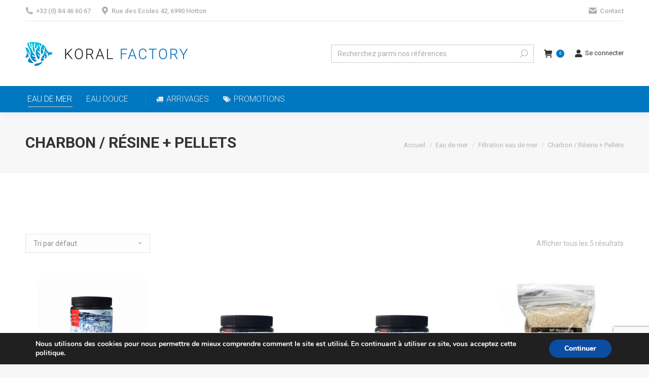

--- FILE ---
content_type: text/html; charset=UTF-8
request_url: https://koralfactory.com/product-category/eau-de-mer/filtration-eau-de-mer/charbon-resine-pellets-filtration-eau-de-mer/
body_size: 26042
content:
<!DOCTYPE html>
<!--[if !(IE 6) | !(IE 7) | !(IE 8)  ]><!-->
<html lang="fr-FR" class="no-js">
<!--<![endif]-->
<head>
	<meta charset="UTF-8" />
		<meta name="viewport" content="width=device-width, initial-scale=1, maximum-scale=1, user-scalable=0">
		<meta name="theme-color" content="#0077c1"/>	<link rel="profile" href="http://gmpg.org/xfn/11" />
	        <script type="text/javascript">
            if (/Android|webOS|iPhone|iPad|iPod|BlackBerry|IEMobile|Opera Mini/i.test(navigator.userAgent)) {
                var originalAddEventListener = EventTarget.prototype.addEventListener,
                    oldWidth = window.innerWidth;

                EventTarget.prototype.addEventListener = function (eventName, eventHandler, useCapture) {
                    if (eventName === "resize") {
                        originalAddEventListener.call(this, eventName, function (event) {
                            if (oldWidth === window.innerWidth) {
                                return;
                            }
                            else if (oldWidth !== window.innerWidth) {
                                oldWidth = window.innerWidth;
                            }
                            if (eventHandler.handleEvent) {
                                eventHandler.handleEvent.call(this, event);
                            }
                            else {
                                eventHandler.call(this, event);
                            };
                        }, useCapture);
                    }
                    else {
                        originalAddEventListener.call(this, eventName, eventHandler, useCapture);
                    };
                };
            };
        </script>
		<title>Archives des Charbon / Résine + Pellets - Koral Factory</title>

<!-- This site is optimized with the Yoast SEO plugin v12.9.1 - https://yoast.com/wordpress/plugins/seo/ -->
<meta name="robots" content="max-snippet:-1, max-image-preview:large, max-video-preview:-1"/>
<link rel="canonical" href="https://koralfactory.com/product-category/eau-de-mer/filtration-eau-de-mer/charbon-resine-pellets-filtration-eau-de-mer/" />
<meta property="og:locale" content="fr_FR" />
<meta property="og:type" content="object" />
<meta property="og:title" content="Archives des Charbon / Résine + Pellets - Koral Factory" />
<meta property="og:url" content="https://koralfactory.com/product-category/eau-de-mer/filtration-eau-de-mer/charbon-resine-pellets-filtration-eau-de-mer/" />
<meta property="og:site_name" content="Koral Factory" />
<meta name="twitter:card" content="summary_large_image" />
<meta name="twitter:title" content="Archives des Charbon / Résine + Pellets - Koral Factory" />
<script type='application/ld+json' class='yoast-schema-graph yoast-schema-graph--main'>{"@context":"https://schema.org","@graph":[{"@type":"WebSite","@id":"https://koralfactory.com/#website","url":"https://koralfactory.com/","name":"Koral Factory","description":"Votre guide vers un aquarium r\u00e9ussi","potentialAction":{"@type":"SearchAction","target":"https://koralfactory.com/?s={search_term_string}","query-input":"required name=search_term_string"}},{"@type":"CollectionPage","@id":"https://koralfactory.com/product-category/eau-de-mer/filtration-eau-de-mer/charbon-resine-pellets-filtration-eau-de-mer/#webpage","url":"https://koralfactory.com/product-category/eau-de-mer/filtration-eau-de-mer/charbon-resine-pellets-filtration-eau-de-mer/","inLanguage":"fr-FR","name":"Archives des Charbon / R\u00e9sine + Pellets - Koral Factory","isPartOf":{"@id":"https://koralfactory.com/#website"}}]}</script>
<!-- / Yoast SEO plugin. -->

<link rel='dns-prefetch' href='//www.google.com' />
<link rel='dns-prefetch' href='//maps.googleapis.com' />
<link rel='dns-prefetch' href='//fonts.googleapis.com' />
<link rel='dns-prefetch' href='//s.w.org' />
<link rel="alternate" type="application/rss+xml" title="Koral Factory &raquo; Flux" href="https://koralfactory.com/feed/" />
<link rel="alternate" type="application/rss+xml" title="Koral Factory &raquo; Flux des commentaires" href="https://koralfactory.com/comments/feed/" />
<link rel="alternate" type="application/rss+xml" title="Flux pour Koral Factory &raquo; Charbon / Résine + Pellets Catégorie" href="https://koralfactory.com/product-category/eau-de-mer/filtration-eau-de-mer/charbon-resine-pellets-filtration-eau-de-mer/feed/" />
		<script type="text/javascript">
			window._wpemojiSettings = {"baseUrl":"https:\/\/s.w.org\/images\/core\/emoji\/12.0.0-1\/72x72\/","ext":".png","svgUrl":"https:\/\/s.w.org\/images\/core\/emoji\/12.0.0-1\/svg\/","svgExt":".svg","source":{"concatemoji":"https:\/\/koralfactory.com\/wp-includes\/js\/wp-emoji-release.min.js?ver=5.2.23"}};
			!function(e,a,t){var n,r,o,i=a.createElement("canvas"),p=i.getContext&&i.getContext("2d");function s(e,t){var a=String.fromCharCode;p.clearRect(0,0,i.width,i.height),p.fillText(a.apply(this,e),0,0);e=i.toDataURL();return p.clearRect(0,0,i.width,i.height),p.fillText(a.apply(this,t),0,0),e===i.toDataURL()}function c(e){var t=a.createElement("script");t.src=e,t.defer=t.type="text/javascript",a.getElementsByTagName("head")[0].appendChild(t)}for(o=Array("flag","emoji"),t.supports={everything:!0,everythingExceptFlag:!0},r=0;r<o.length;r++)t.supports[o[r]]=function(e){if(!p||!p.fillText)return!1;switch(p.textBaseline="top",p.font="600 32px Arial",e){case"flag":return s([55356,56826,55356,56819],[55356,56826,8203,55356,56819])?!1:!s([55356,57332,56128,56423,56128,56418,56128,56421,56128,56430,56128,56423,56128,56447],[55356,57332,8203,56128,56423,8203,56128,56418,8203,56128,56421,8203,56128,56430,8203,56128,56423,8203,56128,56447]);case"emoji":return!s([55357,56424,55356,57342,8205,55358,56605,8205,55357,56424,55356,57340],[55357,56424,55356,57342,8203,55358,56605,8203,55357,56424,55356,57340])}return!1}(o[r]),t.supports.everything=t.supports.everything&&t.supports[o[r]],"flag"!==o[r]&&(t.supports.everythingExceptFlag=t.supports.everythingExceptFlag&&t.supports[o[r]]);t.supports.everythingExceptFlag=t.supports.everythingExceptFlag&&!t.supports.flag,t.DOMReady=!1,t.readyCallback=function(){t.DOMReady=!0},t.supports.everything||(n=function(){t.readyCallback()},a.addEventListener?(a.addEventListener("DOMContentLoaded",n,!1),e.addEventListener("load",n,!1)):(e.attachEvent("onload",n),a.attachEvent("onreadystatechange",function(){"complete"===a.readyState&&t.readyCallback()})),(n=t.source||{}).concatemoji?c(n.concatemoji):n.wpemoji&&n.twemoji&&(c(n.twemoji),c(n.wpemoji)))}(window,document,window._wpemojiSettings);
		</script>
		<style type="text/css">
img.wp-smiley,
img.emoji {
	display: inline !important;
	border: none !important;
	box-shadow: none !important;
	height: 1em !important;
	width: 1em !important;
	margin: 0 .07em !important;
	vertical-align: -0.1em !important;
	background: none !important;
	padding: 0 !important;
}
</style>
	<link rel='stylesheet' id='wp-block-library-css'  href='https://koralfactory.com/wp-includes/css/dist/block-library/style.min.css?ver=5.2.23' type='text/css' media='all' />
<link rel='stylesheet' id='wp-block-library-theme-css'  href='https://koralfactory.com/wp-includes/css/dist/block-library/theme.min.css?ver=5.2.23' type='text/css' media='all' />
<link rel='stylesheet' id='wc-block-style-css'  href='https://koralfactory.com/wp-content/plugins/woocommerce/packages/woocommerce-blocks/build/style.css?ver=2.3.0' type='text/css' media='all' />
<link rel='stylesheet' id='contact-form-7-css'  href='https://koralfactory.com/wp-content/plugins/contact-form-7/includes/css/styles.css?ver=5.1.5' type='text/css' media='all' />
<link rel='stylesheet' id='rs-plugin-settings-css'  href='https://koralfactory.com/wp-content/plugins/revslider/public/assets/css/settings.css?ver=5.4.8.3' type='text/css' media='all' />
<style id='rs-plugin-settings-inline-css' type='text/css'>
#rs-demo-id {}
</style>
<link rel='stylesheet' id='woocommerce-conditional-product-fees-for-checkout-css'  href='https://koralfactory.com/wp-content/plugins/woocommerce-conditional-product-fees-for-checkout-premium/public/css/woocommerce-conditional-product-fees-for-checkout-public.css?ver=3.2' type='text/css' media='all' />
<link rel='stylesheet' id='woocommerce-conditional-product-fees-for-checkoutfont-awesome-css'  href='https://koralfactory.com/wp-content/plugins/woocommerce-conditional-product-fees-for-checkout-premium/admin/css/font-awesome.min.css?ver=3.2' type='text/css' media='all' />
<style id='woocommerce-inline-inline-css' type='text/css'>
.woocommerce form .form-row .required { visibility: visible; }
</style>
<link rel='stylesheet' id='yada-wiki-css'  href='https://koralfactory.com/wp-content/plugins/yada-wiki/inc/../css/yadawiki.css?ver=5.2.23' type='text/css' media='all' />
<link rel='stylesheet' id='the7-Defaults-css'  href='https://koralfactory.com/wp-content/uploads/smile_fonts/Defaults/Defaults.css?ver=5.2.23' type='text/css' media='all' />
<!--[if lt IE 9]>
<link rel='stylesheet' id='vc_lte_ie9-css'  href='https://koralfactory.com/wp-content/plugins/js_composer/assets/css/vc_lte_ie9.min.css?ver=6.0.5' type='text/css' media='screen' />
<![endif]-->
<link rel='stylesheet' id='dt-web-fonts-css'  href='//fonts.googleapis.com/css?family=Roboto%3A300%2C400%2C500%2C600%2C700%7CRoboto+Condensed%3A400%2C600%2C700&#038;ver=7.8.0' type='text/css' media='all' />
<link rel='stylesheet' id='dt-main-css'  href='https://koralfactory.com/wp-content/themes/dt-the7/css/main.min.css?ver=7.8.0' type='text/css' media='all' />
<style id='dt-main-inline-css' type='text/css'>
body #load {
  display: block;
  height: 100%;
  overflow: hidden;
  position: fixed;
  width: 100%;
  z-index: 9901;
  opacity: 1;
  visibility: visible;
  -webkit-transition: all .35s ease-out;
  transition: all .35s ease-out;
}
.load-wrap {
  width: 100%;
  height: 100%;
  background-position: center center;
  background-repeat: no-repeat;
  text-align: center;
}
.load-wrap > svg {
  position: absolute;
  top: 50%;
  left: 50%;
  -ms-transform: translate(-50%,-50%);
  -webkit-transform: translate(-50%,-50%);
  transform: translate(-50%,-50%);
}
#load {
  background-color: #ffffff;
}
.uil-default rect:not(.bk) {
  fill: rgba(51,51,51,0.3);
}
.uil-ring > path {
  fill: rgba(51,51,51,0.3);
}
.ring-loader .circle {
  fill: rgba(51,51,51,0.3);
}
.ring-loader .moving-circle {
  fill: #333333;
}
.uil-hourglass .glass {
  stroke: #333333;
}
.uil-hourglass .sand {
  fill: rgba(51,51,51,0.3);
}
.spinner-loader .load-wrap {
  background-image: url("data:image/svg+xml,%3Csvg width='75px' height='75px' xmlns='http://www.w3.org/2000/svg' viewBox='0 0 100 100' preserveAspectRatio='xMidYMid' class='uil-default'%3E%3Crect x='0' y='0' width='100' height='100' fill='none' class='bk'%3E%3C/rect%3E%3Crect  x='46.5' y='40' width='7' height='20' rx='5' ry='5' fill='rgba%2851%2C51%2C51%2C0.3%29' transform='rotate(0 50 50) translate(0 -30)'%3E  %3Canimate attributeName='opacity' from='1' to='0' dur='1s' begin='0s' repeatCount='indefinite'/%3E%3C/rect%3E%3Crect  x='46.5' y='40' width='7' height='20' rx='5' ry='5' fill='rgba%2851%2C51%2C51%2C0.3%29' transform='rotate(30 50 50) translate(0 -30)'%3E  %3Canimate attributeName='opacity' from='1' to='0' dur='1s' begin='0.08333333333333333s' repeatCount='indefinite'/%3E%3C/rect%3E%3Crect  x='46.5' y='40' width='7' height='20' rx='5' ry='5' fill='rgba%2851%2C51%2C51%2C0.3%29' transform='rotate(60 50 50) translate(0 -30)'%3E  %3Canimate attributeName='opacity' from='1' to='0' dur='1s' begin='0.16666666666666666s' repeatCount='indefinite'/%3E%3C/rect%3E%3Crect  x='46.5' y='40' width='7' height='20' rx='5' ry='5' fill='rgba%2851%2C51%2C51%2C0.3%29' transform='rotate(90 50 50) translate(0 -30)'%3E  %3Canimate attributeName='opacity' from='1' to='0' dur='1s' begin='0.25s' repeatCount='indefinite'/%3E%3C/rect%3E%3Crect  x='46.5' y='40' width='7' height='20' rx='5' ry='5' fill='rgba%2851%2C51%2C51%2C0.3%29' transform='rotate(120 50 50) translate(0 -30)'%3E  %3Canimate attributeName='opacity' from='1' to='0' dur='1s' begin='0.3333333333333333s' repeatCount='indefinite'/%3E%3C/rect%3E%3Crect  x='46.5' y='40' width='7' height='20' rx='5' ry='5' fill='rgba%2851%2C51%2C51%2C0.3%29' transform='rotate(150 50 50) translate(0 -30)'%3E  %3Canimate attributeName='opacity' from='1' to='0' dur='1s' begin='0.4166666666666667s' repeatCount='indefinite'/%3E%3C/rect%3E%3Crect  x='46.5' y='40' width='7' height='20' rx='5' ry='5' fill='rgba%2851%2C51%2C51%2C0.3%29' transform='rotate(180 50 50) translate(0 -30)'%3E  %3Canimate attributeName='opacity' from='1' to='0' dur='1s' begin='0.5s' repeatCount='indefinite'/%3E%3C/rect%3E%3Crect  x='46.5' y='40' width='7' height='20' rx='5' ry='5' fill='rgba%2851%2C51%2C51%2C0.3%29' transform='rotate(210 50 50) translate(0 -30)'%3E  %3Canimate attributeName='opacity' from='1' to='0' dur='1s' begin='0.5833333333333334s' repeatCount='indefinite'/%3E%3C/rect%3E%3Crect  x='46.5' y='40' width='7' height='20' rx='5' ry='5' fill='rgba%2851%2C51%2C51%2C0.3%29' transform='rotate(240 50 50) translate(0 -30)'%3E  %3Canimate attributeName='opacity' from='1' to='0' dur='1s' begin='0.6666666666666666s' repeatCount='indefinite'/%3E%3C/rect%3E%3Crect  x='46.5' y='40' width='7' height='20' rx='5' ry='5' fill='rgba%2851%2C51%2C51%2C0.3%29' transform='rotate(270 50 50) translate(0 -30)'%3E  %3Canimate attributeName='opacity' from='1' to='0' dur='1s' begin='0.75s' repeatCount='indefinite'/%3E%3C/rect%3E%3Crect  x='46.5' y='40' width='7' height='20' rx='5' ry='5' fill='rgba%2851%2C51%2C51%2C0.3%29' transform='rotate(300 50 50) translate(0 -30)'%3E  %3Canimate attributeName='opacity' from='1' to='0' dur='1s' begin='0.8333333333333334s' repeatCount='indefinite'/%3E%3C/rect%3E%3Crect  x='46.5' y='40' width='7' height='20' rx='5' ry='5' fill='rgba%2851%2C51%2C51%2C0.3%29' transform='rotate(330 50 50) translate(0 -30)'%3E  %3Canimate attributeName='opacity' from='1' to='0' dur='1s' begin='0.9166666666666666s' repeatCount='indefinite'/%3E%3C/rect%3E%3C/svg%3E");
}
.ring-loader .load-wrap {
  background-image: url("data:image/svg+xml,%3Csvg xmlns='http://www.w3.org/2000/svg' viewBox='0 0 32 32' width='72' height='72' fill='rgba%2851%2C51%2C51%2C0.3%29'%3E   %3Cpath opacity='.25' d='M16 0 A16 16 0 0 0 16 32 A16 16 0 0 0 16 0 M16 4 A12 12 0 0 1 16 28 A12 12 0 0 1 16 4'/%3E   %3Cpath d='M16 0 A16 16 0 0 1 32 16 L28 16 A12 12 0 0 0 16 4z'%3E     %3CanimateTransform attributeName='transform' type='rotate' from='0 16 16' to='360 16 16' dur='0.8s' repeatCount='indefinite' /%3E   %3C/path%3E %3C/svg%3E");
}
.hourglass-loader .load-wrap {
  background-image: url("data:image/svg+xml,%3Csvg xmlns='http://www.w3.org/2000/svg' viewBox='0 0 32 32' width='72' height='72' fill='rgba%2851%2C51%2C51%2C0.3%29'%3E   %3Cpath transform='translate(2)' d='M0 12 V20 H4 V12z'%3E      %3Canimate attributeName='d' values='M0 12 V20 H4 V12z; M0 4 V28 H4 V4z; M0 12 V20 H4 V12z; M0 12 V20 H4 V12z' dur='1.2s' repeatCount='indefinite' begin='0' keytimes='0;.2;.5;1' keySplines='0.2 0.2 0.4 0.8;0.2 0.6 0.4 0.8;0.2 0.8 0.4 0.8' calcMode='spline'  /%3E   %3C/path%3E   %3Cpath transform='translate(8)' d='M0 12 V20 H4 V12z'%3E     %3Canimate attributeName='d' values='M0 12 V20 H4 V12z; M0 4 V28 H4 V4z; M0 12 V20 H4 V12z; M0 12 V20 H4 V12z' dur='1.2s' repeatCount='indefinite' begin='0.2' keytimes='0;.2;.5;1' keySplines='0.2 0.2 0.4 0.8;0.2 0.6 0.4 0.8;0.2 0.8 0.4 0.8' calcMode='spline'  /%3E   %3C/path%3E   %3Cpath transform='translate(14)' d='M0 12 V20 H4 V12z'%3E     %3Canimate attributeName='d' values='M0 12 V20 H4 V12z; M0 4 V28 H4 V4z; M0 12 V20 H4 V12z; M0 12 V20 H4 V12z' dur='1.2s' repeatCount='indefinite' begin='0.4' keytimes='0;.2;.5;1' keySplines='0.2 0.2 0.4 0.8;0.2 0.6 0.4 0.8;0.2 0.8 0.4 0.8' calcMode='spline' /%3E   %3C/path%3E   %3Cpath transform='translate(20)' d='M0 12 V20 H4 V12z'%3E     %3Canimate attributeName='d' values='M0 12 V20 H4 V12z; M0 4 V28 H4 V4z; M0 12 V20 H4 V12z; M0 12 V20 H4 V12z' dur='1.2s' repeatCount='indefinite' begin='0.6' keytimes='0;.2;.5;1' keySplines='0.2 0.2 0.4 0.8;0.2 0.6 0.4 0.8;0.2 0.8 0.4 0.8' calcMode='spline' /%3E   %3C/path%3E   %3Cpath transform='translate(26)' d='M0 12 V20 H4 V12z'%3E     %3Canimate attributeName='d' values='M0 12 V20 H4 V12z; M0 4 V28 H4 V4z; M0 12 V20 H4 V12z; M0 12 V20 H4 V12z' dur='1.2s' repeatCount='indefinite' begin='0.8' keytimes='0;.2;.5;1' keySplines='0.2 0.2 0.4 0.8;0.2 0.6 0.4 0.8;0.2 0.8 0.4 0.8' calcMode='spline' /%3E   %3C/path%3E %3C/svg%3E");
}

</style>
<link rel='stylesheet' id='dt-fontello-css'  href='https://koralfactory.com/wp-content/themes/dt-the7/fonts/fontello/css/fontello.min.css?ver=7.8.0' type='text/css' media='all' />
<link rel='stylesheet' id='the7pt-static-css'  href='https://koralfactory.com/wp-content/plugins/dt-the7-core/assets/css/post-type.min.css?ver=7.8.0' type='text/css' media='all' />
<link rel='stylesheet' id='dt-custom-css'  href='https://koralfactory.com/wp-content/uploads/the7-css/custom.css?ver=17eae732e9a2' type='text/css' media='all' />
<link rel='stylesheet' id='wc-dt-custom-css'  href='https://koralfactory.com/wp-content/uploads/the7-css/compatibility/wc-dt-custom.css?ver=17eae732e9a2' type='text/css' media='all' />
<link rel='stylesheet' id='dt-media-css'  href='https://koralfactory.com/wp-content/uploads/the7-css/media.css?ver=17eae732e9a2' type='text/css' media='all' />
<link rel='stylesheet' id='the7-mega-menu-css'  href='https://koralfactory.com/wp-content/uploads/the7-css/mega-menu.css?ver=17eae732e9a2' type='text/css' media='all' />
<link rel='stylesheet' id='the7-elements-css'  href='https://koralfactory.com/wp-content/uploads/the7-css/post-type-dynamic.css?ver=17eae732e9a2' type='text/css' media='all' />
<link rel='stylesheet' id='style-css'  href='https://koralfactory.com/wp-content/themes/dt-the7/style.css?ver=7.8.0' type='text/css' media='all' />
<link rel='stylesheet' id='ultimate-style-min-css'  href='https://koralfactory.com/wp-content/plugins/Ultimate_VC_Addons/assets/min-css/ultimate.min.css?ver=3.19.0' type='text/css' media='all' />
<link rel='stylesheet' id='ult-icons-css'  href='https://koralfactory.com/wp-content/plugins/Ultimate_VC_Addons/assets/css/icons.css?ver=3.19.0' type='text/css' media='all' />
<link rel='stylesheet' id='ultimate-vidcons-css'  href='https://koralfactory.com/wp-content/plugins/Ultimate_VC_Addons/assets/fonts/vidcons.css?ver=5.2.23' type='text/css' media='all' />
<link rel='stylesheet' id='moove_gdpr_frontend-css'  href='https://koralfactory.com/wp-content/plugins/gdpr-cookie-compliance/dist/styles/gdpr-main.css?ver=4.1.4' type='text/css' media='all' />
<script type='text/javascript'>
/* <![CDATA[ */
var slide_in = {"demo_dir":"https:\/\/koralfactory.com\/wp-content\/plugins\/convertplug\/modules\/slide_in\/assets\/demos"};
/* ]]> */
</script>
<script type='text/javascript' src='https://koralfactory.com/wp-includes/js/jquery/jquery.js?ver=1.12.4-wp'></script>
<script type='text/javascript' src='https://koralfactory.com/wp-includes/js/jquery/jquery-migrate.min.js?ver=1.4.1'></script>
<script type='text/javascript' src='https://koralfactory.com/wp-content/plugins/revslider/public/assets/js/jquery.themepunch.tools.min.js?ver=5.4.8.3'></script>
<script type='text/javascript' src='https://koralfactory.com/wp-content/plugins/revslider/public/assets/js/jquery.themepunch.revolution.min.js?ver=5.4.8.3'></script>
<script type='text/javascript'>
/* <![CDATA[ */
var my_ajax_object = {"ajax_url":"https:\/\/koralfactory.com\/wp-admin\/admin-ajax.php"};
/* ]]> */
</script>
<script type='text/javascript' src='https://koralfactory.com/wp-content/plugins/woocommerce-conditional-product-fees-for-checkout-premium/public/js/woocommerce-conditional-product-fees-for-checkout-public.js?ver=3.2'></script>
<script type='text/javascript' src='https://koralfactory.com/wp-content/plugins/woocommerce/assets/js/jquery-blockui/jquery.blockUI.min.js?ver=2.70'></script>
<script type='text/javascript'>
/* <![CDATA[ */
var wc_add_to_cart_params = {"ajax_url":"\/wp-admin\/admin-ajax.php","wc_ajax_url":"\/?wc-ajax=%%endpoint%%","i18n_view_cart":"Voir le panier","cart_url":"https:\/\/koralfactory.com\/panier\/","is_cart":"","cart_redirect_after_add":"no"};
/* ]]> */
</script>
<script type='text/javascript' src='https://koralfactory.com/wp-content/plugins/woocommerce/assets/js/frontend/add-to-cart.min.js?ver=3.7.3'></script>
<script type='text/javascript' src='https://koralfactory.com/wp-content/plugins/js_composer/assets/js/vendors/woocommerce-add-to-cart.js?ver=6.0.5'></script>
<script type='text/javascript'>
/* <![CDATA[ */
var dtLocal = {"themeUrl":"https:\/\/koralfactory.com\/wp-content\/themes\/dt-the7","passText":"Pour voir ce contenu, entrer le mots de passe:","moreButtonText":{"loading":"Chargement...","loadMore":"Charger la suite"},"postID":"2323","ajaxurl":"https:\/\/koralfactory.com\/wp-admin\/admin-ajax.php","REST":{"baseUrl":"https:\/\/koralfactory.com\/wp-json\/the7\/v1","endpoints":{"sendMail":"\/send-mail"}},"contactMessages":{"required":"One or more fields have an error. Please check and try again.","terms":"Please accept the privacy policy.","fillTheCaptchaError":"Remplissez le captcha"},"captchaSiteKey":"","ajaxNonce":"06fbd34a3c","pageData":{"type":"archive","template":null,"layout":"masonry"},"themeSettings":{"smoothScroll":"off","lazyLoading":false,"accentColor":{"mode":"solid","color":"#0077c1"},"desktopHeader":{"height":180},"floatingHeader":{"showAfter":140,"showMenu":false,"height":60,"logo":{"showLogo":true,"html":"<img class=\" preload-me\" src=\"https:\/\/koralfactory.com\/wp-content\/themes\/dt-the7\/inc\/presets\/images\/full\/skin11r.header-style-floating-logo-regular.png\" srcset=\"https:\/\/koralfactory.com\/wp-content\/themes\/dt-the7\/inc\/presets\/images\/full\/skin11r.header-style-floating-logo-regular.png 44w, https:\/\/koralfactory.com\/wp-content\/themes\/dt-the7\/inc\/presets\/images\/full\/skin11r.header-style-floating-logo-hd.png 88w\" width=\"44\" height=\"44\"   sizes=\"44px\" alt=\"Koral Factory\" \/>","url":"https:\/\/koralfactory.com\/"}},"topLine":{"floatingTopLine":{"logo":{"showLogo":false,"html":""}}},"mobileHeader":{"firstSwitchPoint":1050,"secondSwitchPoint":778,"firstSwitchPointHeight":80,"secondSwitchPointHeight":60},"stickyMobileHeaderFirstSwitch":{"logo":{"html":"<img class=\" preload-me\" src=\"https:\/\/koralfactory.com\/wp-content\/uploads\/2019\/11\/logo-site-lowdef-1.jpg\" srcset=\"https:\/\/koralfactory.com\/wp-content\/uploads\/2019\/11\/logo-site-lowdef-1.jpg 320w, https:\/\/koralfactory.com\/wp-content\/uploads\/2019\/11\/logo-site-hidef-1.jpg 640w\" width=\"320\" height=\"47\"   sizes=\"320px\" alt=\"Koral Factory\" \/>"}},"stickyMobileHeaderSecondSwitch":{"logo":{"html":"<img class=\" preload-me\" src=\"https:\/\/koralfactory.com\/wp-content\/uploads\/2020\/01\/logo-mobile-e1579627466468.png\" srcset=\"https:\/\/koralfactory.com\/wp-content\/uploads\/2020\/01\/logo-mobile-e1579627466468.png 44w, https:\/\/koralfactory.com\/wp-content\/uploads\/2020\/01\/logo-mobile-1-e1579627490781.png 88w\" width=\"44\" height=\"39\"   sizes=\"44px\" alt=\"Koral Factory\" \/>"}},"content":{"textColor":"#85868c","headerColor":"#333333"},"sidebar":{"switchPoint":990},"boxedWidth":"1340px","stripes":{"stripe1":{"textColor":"#787d85","headerColor":"#3b3f4a"},"stripe2":{"textColor":"#8b9199","headerColor":"#ffffff"},"stripe3":{"textColor":"#ffffff","headerColor":"#ffffff"}}},"VCMobileScreenWidth":"768","wcCartFragmentHash":"4ce54d5f10d55c63172943233cc80549"};
var dtShare = {"shareButtonText":{"facebook":"Facebook","twitter":"Tweet","pinterest":"Pin it","linkedin":"LinkedIn","whatsapp":"Share on Whatsapp"},"overlayOpacity":"85"};
/* ]]> */
</script>
<script type='text/javascript' src='https://koralfactory.com/wp-content/themes/dt-the7/js/above-the-fold.min.js?ver=7.8.0'></script>
<script type='text/javascript' src='https://koralfactory.com/wp-content/plugins/Ultimate_VC_Addons/assets/min-js/modernizr-custom.min.js?ver=3.19.0'></script>
<script type='text/javascript' src='https://koralfactory.com/wp-content/plugins/Ultimate_VC_Addons/assets/min-js/jquery-ui.min.js?ver=3.19.0'></script>
<script type='text/javascript' src='https://maps.googleapis.com/maps/api/js'></script>
<script type='text/javascript' src='https://koralfactory.com/wp-includes/js/jquery/ui/core.min.js?ver=1.11.4'></script>
<script type='text/javascript' src='https://koralfactory.com/wp-includes/js/jquery/ui/widget.min.js?ver=1.11.4'></script>
<script type='text/javascript' src='https://koralfactory.com/wp-includes/js/jquery/ui/mouse.min.js?ver=1.11.4'></script>
<script type='text/javascript' src='https://koralfactory.com/wp-includes/js/jquery/ui/slider.min.js?ver=1.11.4'></script>
<script type='text/javascript' src='https://koralfactory.com/wp-content/plugins/Ultimate_VC_Addons/assets/min-js/jquery-ui-labeledslider.min.js?ver=3.19.0'></script>
<script type='text/javascript' src='https://koralfactory.com/wp-content/plugins/Ultimate_VC_Addons/assets/min-js/ultimate.min.js?ver=3.19.0'></script>
<script type='text/javascript' src='https://koralfactory.com/wp-content/plugins/Ultimate_VC_Addons/assets/min-js/modal-all.min.js?ver=3.19.0'></script>
<script type='text/javascript' src='https://koralfactory.com/wp-content/plugins/Ultimate_VC_Addons/assets/min-js/jparallax.min.js?ver=5.2.23'></script>
<script type='text/javascript' src='https://koralfactory.com/wp-content/plugins/Ultimate_VC_Addons/assets/min-js/vhparallax.min.js?ver=5.2.23'></script>
<script type='text/javascript' src='https://koralfactory.com/wp-content/plugins/Ultimate_VC_Addons/assets/min-js/ultimate_bg.min.js?ver=5.2.23'></script>
<script type='text/javascript' src='https://koralfactory.com/wp-content/plugins/Ultimate_VC_Addons/assets/min-js/mb-YTPlayer.min.js?ver=5.2.23'></script>
<link rel='https://api.w.org/' href='https://koralfactory.com/wp-json/' />
<link rel="EditURI" type="application/rsd+xml" title="RSD" href="https://koralfactory.com/xmlrpc.php?rsd" />
<link rel="wlwmanifest" type="application/wlwmanifest+xml" href="https://koralfactory.com/wp-includes/wlwmanifest.xml" /> 
<meta name="generator" content="WordPress 5.2.23" />
<meta name="generator" content="WooCommerce 3.7.3" />
<style>.woocommerce div.product .in_stock_color { color: #77a464 }ul.products .in_stock_color { color: #77a464 }.woocommerce div.product .only_s_left_in_stock_color { color: #77a464 }ul.products .only_s_left_in_stock_color { color: #77a464 }.woocommerce div.product .s_in_stock_color { color: #77a464 }ul.products .s_in_stock_color { color: #77a464 }.woocommerce div.product .available_on_backorder_color { color: #77a464 }ul.products .available_on_backorder_color { color: #77a464 }.woocommerce div.product .can_be_backordered_color { color: #77a464 }ul.products .can_be_backordered_color { color: #77a464 }.woocommerce div.product .out_of_stock_color { color: #ff0000 }ul.products .out_of_stock_color { color: #ff0000 }</style><!-- woo-custom-stock-status-color-css -->	<noscript><style>.woocommerce-product-gallery{ opacity: 1 !important; }</style></noscript>
			<style type="text/css">.recentcomments a{display:inline !important;padding:0 !important;margin:0 !important;}</style>
		<meta name="generator" content="Powered by WPBakery Page Builder - drag and drop page builder for WordPress."/>
<meta name="generator" content="Powered by Slider Revolution 5.4.8.3 - responsive, Mobile-Friendly Slider Plugin for WordPress with comfortable drag and drop interface." />
<script type="text/javascript">
document.addEventListener("DOMContentLoaded", function(event) { 
	var load = document.getElementById("load");
	if(!load.classList.contains('loader-removed')){
		var removeLoading = setTimeout(function() {
			load.className += " loader-removed";
		}, 300);
	}
});
</script>
		<style id="gdpr_cookie_compliance_inline_styles" type='text/css'>
	#moove_gdpr_cookie_modal,#moove_gdpr_cookie_info_bar,.gdpr_cookie_settings_shortcode_content{font-family:Nunito,sans-serif}#moove_gdpr_save_popup_settings_button{background-color:#373737;color:#fff}#moove_gdpr_save_popup_settings_button:hover{background-color:#000}#moove_gdpr_cookie_info_bar .moove-gdpr-info-bar-container .moove-gdpr-info-bar-content a.mgbutton,#moove_gdpr_cookie_info_bar .moove-gdpr-info-bar-container .moove-gdpr-info-bar-content button.mgbutton{background-color:#0C4DA2}#moove_gdpr_cookie_modal .moove-gdpr-modal-content .moove-gdpr-modal-footer-content .moove-gdpr-button-holder a.mgbutton,#moove_gdpr_cookie_modal .moove-gdpr-modal-content .moove-gdpr-modal-footer-content .moove-gdpr-button-holder button.mgbutton,.gdpr_cookie_settings_shortcode_content .gdpr-shr-button.button-green{background-color:#0C4DA2;border-color:#0C4DA2}#moove_gdpr_cookie_modal .moove-gdpr-modal-content .moove-gdpr-modal-footer-content .moove-gdpr-button-holder a.mgbutton:hover,#moove_gdpr_cookie_modal .moove-gdpr-modal-content .moove-gdpr-modal-footer-content .moove-gdpr-button-holder button.mgbutton:hover,.gdpr_cookie_settings_shortcode_content .gdpr-shr-button.button-green:hover{background-color:#fff;color:#0C4DA2}#moove_gdpr_cookie_modal .moove-gdpr-modal-content .moove-gdpr-modal-close i,#moove_gdpr_cookie_modal .moove-gdpr-modal-content .moove-gdpr-modal-close span.gdpr-icon{background-color:#0C4DA2;border:1px solid #0C4DA2}#moove_gdpr_cookie_modal .moove-gdpr-modal-content .moove-gdpr-modal-close i:hover,#moove_gdpr_cookie_modal .moove-gdpr-modal-content .moove-gdpr-modal-close span.gdpr-icon:hover{color:#0C4DA2}#moove_gdpr_cookie_modal .moove-gdpr-modal-content .moove-gdpr-modal-left-content #moove-gdpr-menu li.menu-item-selected a span.gdpr-icon,#moove_gdpr_cookie_modal .moove-gdpr-modal-content .moove-gdpr-modal-left-content #moove-gdpr-menu li.menu-item-selected button span.gdpr-icon{color:inherit}#moove_gdpr_cookie_modal .moove-gdpr-modal-content .moove-gdpr-modal-left-content #moove-gdpr-menu li:hover a,#moove_gdpr_cookie_modal .moove-gdpr-modal-content .moove-gdpr-modal-left-content #moove-gdpr-menu li:hover button{color:#000}#moove_gdpr_cookie_modal .moove-gdpr-modal-content .moove-gdpr-modal-left-content #moove-gdpr-menu li a span.gdpr-icon,#moove_gdpr_cookie_modal .moove-gdpr-modal-content .moove-gdpr-modal-left-content #moove-gdpr-menu li button span.gdpr-icon{color:inherit}#moove_gdpr_cookie_modal .gdpr-acc-link{line-height:0;font-size:0;color:transparent;position:absolute}#moove_gdpr_cookie_modal .moove-gdpr-modal-content .moove-gdpr-modal-close:hover i,#moove_gdpr_cookie_modal .moove-gdpr-modal-content .moove-gdpr-modal-left-content #moove-gdpr-menu li a,#moove_gdpr_cookie_modal .moove-gdpr-modal-content .moove-gdpr-modal-left-content #moove-gdpr-menu li button,#moove_gdpr_cookie_modal .moove-gdpr-modal-content .moove-gdpr-modal-left-content #moove-gdpr-menu li button i,#moove_gdpr_cookie_modal .moove-gdpr-modal-content .moove-gdpr-modal-left-content #moove-gdpr-menu li a i,#moove_gdpr_cookie_modal .moove-gdpr-modal-content .moove-gdpr-tab-main .moove-gdpr-tab-main-content a:hover,#moove_gdpr_cookie_info_bar.moove-gdpr-dark-scheme .moove-gdpr-info-bar-container .moove-gdpr-info-bar-content a.mgbutton:hover,#moove_gdpr_cookie_info_bar.moove-gdpr-dark-scheme .moove-gdpr-info-bar-container .moove-gdpr-info-bar-content button.mgbutton:hover,#moove_gdpr_cookie_info_bar.moove-gdpr-dark-scheme .moove-gdpr-info-bar-container .moove-gdpr-info-bar-content a:hover,#moove_gdpr_cookie_info_bar.moove-gdpr-dark-scheme .moove-gdpr-info-bar-container .moove-gdpr-info-bar-content button:hover,#moove_gdpr_cookie_info_bar.moove-gdpr-dark-scheme .moove-gdpr-info-bar-container .moove-gdpr-info-bar-content span.change-settings-button:hover{color:#0C4DA2}#moove_gdpr_cookie_modal .moove-gdpr-modal-content .moove-gdpr-modal-left-content #moove-gdpr-menu li.menu-item-selected a,#moove_gdpr_cookie_modal .moove-gdpr-modal-content .moove-gdpr-modal-left-content #moove-gdpr-menu li.menu-item-selected button{color:#000}#moove_gdpr_cookie_modal .moove-gdpr-modal-content .moove-gdpr-modal-left-content #moove-gdpr-menu li.menu-item-selected a i,#moove_gdpr_cookie_modal .moove-gdpr-modal-content .moove-gdpr-modal-left-content #moove-gdpr-menu li.menu-item-selected button i{color:#000}#moove_gdpr_cookie_modal.lity-hide{display:none}</style><script type="text/javascript">function setREVStartSize(e){									
						try{ e.c=jQuery(e.c);var i=jQuery(window).width(),t=9999,r=0,n=0,l=0,f=0,s=0,h=0;
							if(e.responsiveLevels&&(jQuery.each(e.responsiveLevels,function(e,f){f>i&&(t=r=f,l=e),i>f&&f>r&&(r=f,n=e)}),t>r&&(l=n)),f=e.gridheight[l]||e.gridheight[0]||e.gridheight,s=e.gridwidth[l]||e.gridwidth[0]||e.gridwidth,h=i/s,h=h>1?1:h,f=Math.round(h*f),"fullscreen"==e.sliderLayout){var u=(e.c.width(),jQuery(window).height());if(void 0!=e.fullScreenOffsetContainer){var c=e.fullScreenOffsetContainer.split(",");if (c) jQuery.each(c,function(e,i){u=jQuery(i).length>0?u-jQuery(i).outerHeight(!0):u}),e.fullScreenOffset.split("%").length>1&&void 0!=e.fullScreenOffset&&e.fullScreenOffset.length>0?u-=jQuery(window).height()*parseInt(e.fullScreenOffset,0)/100:void 0!=e.fullScreenOffset&&e.fullScreenOffset.length>0&&(u-=parseInt(e.fullScreenOffset,0))}f=u}else void 0!=e.minHeight&&f<e.minHeight&&(f=e.minHeight);e.c.closest(".rev_slider_wrapper").css({height:f})					
						}catch(d){console.log("Failure at Presize of Slider:"+d)}						
					};</script>
<noscript><style> .wpb_animate_when_almost_visible { opacity: 1; }</style></noscript><!-- Global site tag (gtag.js) - Google Analytics -->
<script async src="https://www.googletagmanager.com/gtag/js?id=UA-73429838-2"></script>
<script>
  window.dataLayer = window.dataLayer || [];
  function gtag(){dataLayer.push(arguments);}
  gtag('js', new Date());

  gtag('config', 'UA-73429838-2');
</script>
<style id='the7-custom-inline-css' type='text/css'>
.unavailable {
	border: 2px solid red;
	padding: 20px;
	color: red;
}

.search .woocommerce-product-details__short-description,
.woocommerce-tabs {
	display: none;
}

.menu-item-1191 a {
	border-left: 1px solid rgba(255, 255, 255, 0.1);
    padding-left: 20px !important;
    margin-left: 20px !important;
}

.post.product_tag-vivant .stock {
	display: none;
}

label[for=shipping_method_0_local_pickup6]:after {
	content: "Vous serez notifié dés que votre commande sera disponible en magasin. Vous disposerez alors d'un délai de 7 jours pour l'enlever.";
	display: block;
	font-weight: normal;
}

.mobile-main-nav>li.menu-item-3450:before {
	border-width: 4px 0 0 0;
}

tr.fee:after {
	content: "Pour toute commande de vivant, des frais d'emballage sont appliqués.";
	display: "block";
}
</style>
</head>
<body class="archive tax-product_cat term-charbon-resine-pellets-filtration-eau-de-mer term-403 wp-embed-responsive theme-dt-the7 the7-core-ver-2.1.8 woocommerce woocommerce-page woocommerce-no-js layout-masonry description-under-image dt-responsive-on srcset-enabled btn-flat custom-btn-color custom-btn-hover-color sticky-mobile-header top-header first-switch-logo-left first-switch-menu-right second-switch-logo-left second-switch-menu-right right-mobile-menu layzr-loading-on popup-message-style the7-ver-7.8.0 wpb-js-composer js-comp-ver-6.0.5 vc_responsive">
<!-- The7 7.8.0 -->
<div id="load" class="spinner-loader">
	<div class="load-wrap"></div>
</div>
<div id="page" >
	<a class="skip-link screen-reader-text" href="#content">Contenu en pleine largeur</a>

<div class="masthead classic-header left bg-behind-menu widgets full-height shadow-decoration small-mobile-menu-icon dt-parent-menu-clickable show-mobile-logo"  role="banner">

	<div class="top-bar line-content top-bar-line-hide">
	<div class="top-bar-bg" ></div>
	<div class="left-widgets mini-widgets"><span class="mini-contacts phone show-on-desktop hide-on-first-switch hide-on-second-switch"><i class=" the7-mw-icon-phone-bold"></i>+32 (0) 84 46 60 67</span><span class="mini-contacts address show-on-desktop hide-on-first-switch hide-on-second-switch"><i class=" the7-mw-icon-address-bold"></i>Rue des Ecoles 42, 6990 Hotton</span></div><div class="right-widgets mini-widgets"><div class="mini-nav show-on-desktop hide-on-first-switch hide-on-second-switch list-type-menu list-type-menu-first-switch list-type-menu-second-switch"><ul id="top-menu"><li class="menu-item menu-item-type-post_type menu-item-object-page menu-item-22 first"><a href='https://koralfactory.com/contact/' class=' mega-menu-img mega-menu-img-left' data-level='1'><i class="icomoon-the7-font-the7-mail-01" style="margin: 0px 6px 0px 0px;"></i><span class="menu-item-text"><span class="menu-text">Contact</span></span></a></li> </ul><div class="menu-select"><span class="customSelect1"><span class="customSelectInner"><i class=" the7-mw-icon-dropdown-menu-bold"></i>Barre du haut</span></span></div></div></div></div>

	<header class="header-bar">

		<div class="branding">
	<div id="site-title" class="assistive-text">Koral Factory</div>
	<div id="site-description" class="assistive-text">Votre guide vers un aquarium réussi</div>
	<a class="" href="https://koralfactory.com/"><img class=" preload-me" src="https://koralfactory.com/wp-content/uploads/2019/11/logo-site-lowdef-1.jpg" srcset="https://koralfactory.com/wp-content/uploads/2019/11/logo-site-lowdef-1.jpg 320w, https://koralfactory.com/wp-content/uploads/2019/11/logo-site-hidef-1.jpg 640w" width="320" height="47"   sizes="320px" alt="Koral Factory" /><img class="mobile-logo preload-me" src="https://koralfactory.com/wp-content/uploads/2020/01/logo-mobile-e1579627466468.png" srcset="https://koralfactory.com/wp-content/uploads/2020/01/logo-mobile-e1579627466468.png 44w, https://koralfactory.com/wp-content/uploads/2020/01/logo-mobile-1-e1579627490781.png 88w" width="44" height="39"   sizes="44px" alt="Koral Factory" /></a><div class="mini-widgets"></div><div class="mini-widgets"><div class="mini-search show-on-desktop in-menu-first-switch in-menu-second-switch classic-search custom-icon"><form class="searchform mini-widget-searchform" role="search" method="get" action="https://koralfactory.com/">

	<label for="the7-micro-widget-search" class="screen-reader-text">Recherche</label>
	
		<input type="text" id="the7-micro-widget-search" class="field searchform-s" name="s" value="" placeholder="Recherchez parmi nos références"/>

		<a href="#go" class="search-icon"><i class="the7-mw-icon-search"></i></a>

			<input type="submit" class="assistive-text searchsubmit" value="Go!"/>
</form>
</div><div class="show-on-desktop near-logo-first-switch near-logo-second-switch">
<div class="wc-shopping-cart shopping-cart text-disable round-counter-style" data-cart-hash="4ce54d5f10d55c63172943233cc80549">

	<a class="wc-ico-cart text-disable round-counter-style" href="https://koralfactory.com/panier/"><i class="icomoon-the7-font-the7-cart-04"></i>&nbsp;<span class="counter custom-bg">0</span></a>

	<div class="shopping-cart-wrap">
		<div class="shopping-cart-inner">
			
						<p class="buttons top-position">
				<a href="https://koralfactory.com/panier/" class="button view-cart">Voir le panier</a><a href="https://koralfactory.com/commande/" class="button checkout">Commande</a>			</p>

						<ul class="cart_list product_list_widget empty">
				<li>Pas de produit dans le panier.</li>			</ul>
			<div class="shopping-cart-bottom" style="display: none">
				<p class="total">
					<strong>Sous-total:</strong> <span class="woocommerce-Price-amount amount"><span class="woocommerce-Price-currencySymbol">&euro;</span>0,00</span>				</p>
				<p class="buttons">
					<a href="https://koralfactory.com/panier/" class="button view-cart">Voir le panier</a><a href="https://koralfactory.com/commande/" class="button checkout">Commande</a>				</p>
			</div>
					</div>
	</div>

</div>
</div><div class="mini-login show-on-desktop near-logo-first-switch near-logo-second-switch"><a href="/mon-compte" class="submit"><i class="the7-mw-icon-login-bold"></i>Se connecter</a></div></div></div>

		<nav class="navigation">

			<ul id="primary-menu" class="main-nav underline-decoration l-to-r-line outside-item-remove-margin" role="navigation"><li class="menu-item menu-item-type-taxonomy menu-item-object-product_cat current-product_cat-ancestor current-menu-ancestor menu-item-has-children menu-item-3250 act first has-children"><a href='https://koralfactory.com/product-category/eau-de-mer/' data-level='1'><span class="menu-item-text"><span class="menu-text">Eau de mer</span></span></a><ul class="sub-nav hover-style-bg level-arrows-on"><li class="menu-item menu-item-type-taxonomy menu-item-object-product_cat menu-item-has-children menu-item-3258 first has-children"><a href='https://koralfactory.com/product-category/eau-de-mer/coraux/' data-level='2'><span class="menu-item-text"><span class="menu-text">Coraux</span></span></a><ul class="sub-nav hover-style-bg level-arrows-on"><li class="menu-item menu-item-type-taxonomy menu-item-object-product_cat menu-item-has-children menu-item-3259 first has-children"><a href='https://koralfactory.com/product-category/eau-de-mer/coraux/coraux-durs/' data-level='3'><span class="menu-item-text"><span class="menu-text">Coraux durs</span></span></a><ul class="sub-nav hover-style-bg level-arrows-on"><li class="menu-item menu-item-type-taxonomy menu-item-object-product_cat menu-item-has-children menu-item-3321 first has-children"><a href='https://koralfactory.com/product-category/eau-de-mer/coraux/coraux-durs/lps/' data-level='4'><span class="menu-item-text"><span class="menu-text">Lps</span></span></a><ul class="sub-nav hover-style-bg level-arrows-on"><li class="menu-item menu-item-type-taxonomy menu-item-object-product_cat menu-item-3280 first"><a href='https://koralfactory.com/product-category/eau-de-mer/coraux/coraux-durs/lps/acanthastrea/' data-level='5'><span class="menu-item-text"><span class="menu-text">Acanthastrea</span></span></a></li> <li class="menu-item menu-item-type-taxonomy menu-item-object-product_cat menu-item-3281"><a href='https://koralfactory.com/product-category/eau-de-mer/coraux/coraux-durs/lps/catalaphyllia/' data-level='5'><span class="menu-item-text"><span class="menu-text">Catalaphyllia</span></span></a></li> <li class="menu-item menu-item-type-taxonomy menu-item-object-product_cat menu-item-3282"><a href='https://koralfactory.com/product-category/eau-de-mer/coraux/coraux-durs/lps/duncanopsomia/' data-level='5'><span class="menu-item-text"><span class="menu-text">Duncanopsomia</span></span></a></li> <li class="menu-item menu-item-type-taxonomy menu-item-object-product_cat menu-item-3283"><a href='https://koralfactory.com/product-category/eau-de-mer/coraux/coraux-durs/lps/euphyllia/' data-level='5'><span class="menu-item-text"><span class="menu-text">Euphyllia</span></span></a></li> <li class="menu-item menu-item-type-taxonomy menu-item-object-product_cat menu-item-3284"><a href='https://koralfactory.com/product-category/eau-de-mer/coraux/coraux-durs/lps/favia-favites-goniastrea-platygyra/' data-level='5'><span class="menu-item-text"><span class="menu-text">Favia / Favites / Goniastrea / Platygyra</span></span></a></li> <li class="menu-item menu-item-type-taxonomy menu-item-object-product_cat menu-item-3285"><a href='https://koralfactory.com/product-category/eau-de-mer/coraux/coraux-durs/lps/fungia/' data-level='5'><span class="menu-item-text"><span class="menu-text">Fungia</span></span></a></li> <li class="menu-item menu-item-type-taxonomy menu-item-object-product_cat menu-item-3286"><a href='https://koralfactory.com/product-category/eau-de-mer/coraux/coraux-durs/lps/goniopora/' data-level='5'><span class="menu-item-text"><span class="menu-text">Goniopora</span></span></a></li> <li class="menu-item menu-item-type-taxonomy menu-item-object-product_cat menu-item-3316"><a href='https://koralfactory.com/product-category/eau-de-mer/coraux/coraux-durs/lps/lobophyllia/' data-level='5'><span class="menu-item-text"><span class="menu-text">Lobophyllia</span></span></a></li> <li class="menu-item menu-item-type-taxonomy menu-item-object-product_cat menu-item-3317"><a href='https://koralfactory.com/product-category/eau-de-mer/coraux/coraux-durs/lps/pavona-merulina-hydnophora/' data-level='5'><span class="menu-item-text"><span class="menu-text">Pavona / Merulina / Hydnophora</span></span></a></li> <li class="menu-item menu-item-type-taxonomy menu-item-object-product_cat menu-item-3318"><a href='https://koralfactory.com/product-category/eau-de-mer/coraux/coraux-durs/lps/plerogyra/' data-level='5'><span class="menu-item-text"><span class="menu-text">Plerogyra</span></span></a></li> <li class="menu-item menu-item-type-taxonomy menu-item-object-product_cat menu-item-3319"><a href='https://koralfactory.com/product-category/eau-de-mer/coraux/coraux-durs/lps/scolymia/' data-level='5'><span class="menu-item-text"><span class="menu-text">Scolymia</span></span></a></li> <li class="menu-item menu-item-type-taxonomy menu-item-object-product_cat menu-item-3320"><a href='https://koralfactory.com/product-category/eau-de-mer/coraux/coraux-durs/lps/trachyphyllia/' data-level='5'><span class="menu-item-text"><span class="menu-text">Trachyphyllia</span></span></a></li> </ul></li> <li class="menu-item menu-item-type-taxonomy menu-item-object-product_cat menu-item-has-children menu-item-3322 has-children"><a href='https://koralfactory.com/product-category/eau-de-mer/coraux/coraux-durs/sps/' data-level='4'><span class="menu-item-text"><span class="menu-text">Sps</span></span></a><ul class="sub-nav hover-style-bg level-arrows-on"><li class="menu-item menu-item-type-taxonomy menu-item-object-product_cat menu-item-3287 first"><a href='https://koralfactory.com/product-category/eau-de-mer/coraux/coraux-durs/sps/acropora/' data-level='5'><span class="menu-item-text"><span class="menu-text">Acropora</span></span></a></li> <li class="menu-item menu-item-type-taxonomy menu-item-object-product_cat menu-item-3328"><a href='https://koralfactory.com/product-category/eau-de-mer/coraux/coraux-durs/sps/montipora/' data-level='5'><span class="menu-item-text"><span class="menu-text">Montipora</span></span></a></li> <li class="menu-item menu-item-type-taxonomy menu-item-object-product_cat menu-item-3329"><a href='https://koralfactory.com/product-category/eau-de-mer/coraux/coraux-durs/sps/pocillopora/' data-level='5'><span class="menu-item-text"><span class="menu-text">Pocillopora</span></span></a></li> <li class="menu-item menu-item-type-taxonomy menu-item-object-product_cat menu-item-3330"><a href='https://koralfactory.com/product-category/eau-de-mer/coraux/coraux-durs/sps/seriatopora/' data-level='5'><span class="menu-item-text"><span class="menu-text">Seriatopora</span></span></a></li> <li class="menu-item menu-item-type-taxonomy menu-item-object-product_cat menu-item-3331"><a href='https://koralfactory.com/product-category/eau-de-mer/coraux/coraux-durs/sps/stylophora/' data-level='5'><span class="menu-item-text"><span class="menu-text">Stylophora</span></span></a></li> </ul></li> </ul></li> <li class="menu-item menu-item-type-taxonomy menu-item-object-product_cat menu-item-has-children menu-item-3260 has-children"><a href='https://koralfactory.com/product-category/eau-de-mer/coraux/coraux-mous/' data-level='3'><span class="menu-item-text"><span class="menu-text">Coraux mous</span></span></a><ul class="sub-nav hover-style-bg level-arrows-on"><li class="menu-item menu-item-type-taxonomy menu-item-object-product_cat menu-item-3342 first"><a href='https://koralfactory.com/product-category/eau-de-mer/coraux/ricordea-discosoma-rhodactis/' data-level='4'><span class="menu-item-text"><span class="menu-text">Ricordea / Discosoma / Rhodactis</span></span></a></li> <li class="menu-item menu-item-type-taxonomy menu-item-object-product_cat menu-item-3343"><a href='https://koralfactory.com/product-category/eau-de-mer/coraux/zoanthus-palythoa/' data-level='4'><span class="menu-item-text"><span class="menu-text">Zoanthus / Palythoa</span></span></a></li> </ul></li> </ul></li> <li class="menu-item menu-item-type-taxonomy menu-item-object-product_cat menu-item-has-children menu-item-3251 has-children"><a href='https://koralfactory.com/product-category/eau-de-mer/accessoires-eau-de-mer/' data-level='2'><span class="menu-item-text"><span class="menu-text">Accessoires eau de mer</span></span></a><ul class="sub-nav hover-style-bg level-arrows-on"><li class="menu-item menu-item-type-taxonomy menu-item-object-product_cat menu-item-3252 first"><a href='https://koralfactory.com/product-category/eau-de-mer/accessoires-eau-de-mer/chauffages-thermostat/' data-level='3'><span class="menu-item-text"><span class="menu-text">Chauffages / Thermostat</span></span></a></li> <li class="menu-item menu-item-type-taxonomy menu-item-object-product_cat menu-item-3253"><a href='https://koralfactory.com/product-category/eau-de-mer/accessoires-eau-de-mer/colle-resine-silicone/' data-level='3'><span class="menu-item-text"><span class="menu-text">Colle / résine / silicone</span></span></a></li> <li class="menu-item menu-item-type-taxonomy menu-item-object-product_cat menu-item-3344"><a href='https://koralfactory.com/product-category/eau-de-mer/accessoires-eau-de-mer/traitement-des-nuisibles/' data-level='3'><span class="menu-item-text"><span class="menu-text">Traitement des nuisibles</span></span></a></li> </ul></li> <li class="menu-item menu-item-type-taxonomy menu-item-object-product_cat menu-item-has-children menu-item-3254 has-children"><a href='https://koralfactory.com/product-category/eau-de-mer/aquariums-marins/' data-level='2'><span class="menu-item-text"><span class="menu-text">Aquariums marins</span></span></a><ul class="sub-nav hover-style-bg level-arrows-on"><li class="menu-item menu-item-type-taxonomy menu-item-object-product_cat menu-item-3255 first"><a href='https://koralfactory.com/product-category/eau-de-mer/aquariums-marins/aquariums-redsea/' data-level='3'><span class="menu-item-text"><span class="menu-text">Aquariums RedSea</span></span></a></li> </ul></li> <li class="menu-item menu-item-type-taxonomy menu-item-object-product_cat menu-item-3256"><a href='https://koralfactory.com/product-category/eau-de-mer/chimie-de-leau-et-soin-des-coraux/' data-level='2'><span class="menu-item-text"><span class="menu-text">Chimie de l&rsquo;eau et soin des coraux</span></span></a></li> <li class="menu-item menu-item-type-taxonomy menu-item-object-product_cat menu-item-3257"><a href='https://koralfactory.com/product-category/eau-de-mer/controle-des-parametres/' data-level='2'><span class="menu-item-text"><span class="menu-text">Contrôle des paramètres</span></span></a></li> <li class="menu-item menu-item-type-taxonomy menu-item-object-product_cat menu-item-has-children menu-item-3261 has-children"><a href='https://koralfactory.com/product-category/eau-de-mer/eclairages-marins/' data-level='2'><span class="menu-item-text"><span class="menu-text">Eclairages marins</span></span></a><ul class="sub-nav hover-style-bg level-arrows-on"><li class="menu-item menu-item-type-taxonomy menu-item-object-product_cat menu-item-3262 first"><a href='https://koralfactory.com/product-category/eau-de-mer/eclairages-marins/accessoires/' data-level='3'><span class="menu-item-text"><span class="menu-text">Accessoires</span></span></a></li> <li class="menu-item menu-item-type-taxonomy menu-item-object-product_cat menu-item-3332"><a href='https://koralfactory.com/product-category/eau-de-mer/eclairages-marins/modules-led-mer/' data-level='3'><span class="menu-item-text"><span class="menu-text">Modules led</span></span></a></li> <li class="menu-item menu-item-type-taxonomy menu-item-object-product_cat menu-item-3333"><a href='https://koralfactory.com/product-category/eau-de-mer/eclairages-marins/rampes-led/' data-level='3'><span class="menu-item-text"><span class="menu-text">Rampes led</span></span></a></li> <li class="menu-item menu-item-type-taxonomy menu-item-object-product_cat menu-item-3334"><a href='https://koralfactory.com/product-category/eau-de-mer/eclairages-marins/tubes-led-eclairages-marins/' data-level='3'><span class="menu-item-text"><span class="menu-text">Tubes led</span></span></a></li> </ul></li> <li class="menu-item menu-item-type-taxonomy menu-item-object-product_cat menu-item-3263"><a href='https://koralfactory.com/product-category/eau-de-mer/ecumeurs/' data-level='2'><span class="menu-item-text"><span class="menu-text">Ecumeurs</span></span></a></li> <li class="menu-item menu-item-type-taxonomy menu-item-object-product_cat current-product_cat-ancestor current-menu-ancestor current-menu-parent current-product_cat-parent menu-item-has-children menu-item-3264 act has-children"><a href='https://koralfactory.com/product-category/eau-de-mer/filtration-eau-de-mer/' data-level='2'><span class="menu-item-text"><span class="menu-text">Filtration eau de mer</span></span></a><ul class="sub-nav hover-style-bg level-arrows-on"><li class="menu-item menu-item-type-taxonomy menu-item-object-product_cat current-menu-item menu-item-3265 act first"><a href='https://koralfactory.com/product-category/eau-de-mer/filtration-eau-de-mer/charbon-resine-pellets-filtration-eau-de-mer/' data-level='3'><span class="menu-item-text"><span class="menu-text">Charbon / Résine + Pellets</span></span></a></li> <li class="menu-item menu-item-type-taxonomy menu-item-object-product_cat menu-item-3323"><a href='https://koralfactory.com/product-category/eau-de-mer/filtration-eau-de-mer/matieres-filtrantes/' data-level='3'><span class="menu-item-text"><span class="menu-text">Matières filtrantes</span></span></a></li> <li class="menu-item menu-item-type-taxonomy menu-item-object-product_cat menu-item-3324"><a href='https://koralfactory.com/product-category/eau-de-mer/filtration-eau-de-mer/micron-bag-filtration-mecanique/' data-level='3'><span class="menu-item-text"><span class="menu-text">Micron bag / filtration mécanique</span></span></a></li> <li class="menu-item menu-item-type-taxonomy menu-item-object-product_cat menu-item-3325"><a href='https://koralfactory.com/product-category/eau-de-mer/filtration-eau-de-mer/osmoseurs/' data-level='3'><span class="menu-item-text"><span class="menu-text">Osmoseurs</span></span></a></li> <li class="menu-item menu-item-type-taxonomy menu-item-object-product_cat menu-item-3326"><a href='https://koralfactory.com/product-category/eau-de-mer/filtration-eau-de-mer/reacteurs-lits-fluidises/' data-level='3'><span class="menu-item-text"><span class="menu-text">Réacteurs / Lits fluidisés</span></span></a></li> </ul></li> <li class="menu-item menu-item-type-taxonomy menu-item-object-product_cat menu-item-has-children menu-item-3306 has-children"><a href='https://koralfactory.com/product-category/eau-de-mer/invertebres-marins/' data-level='2'><span class="menu-item-text"><span class="menu-text">Invertébrés marins</span></span></a><ul class="sub-nav hover-style-bg level-arrows-on"><li class="menu-item menu-item-type-taxonomy menu-item-object-product_cat menu-item-3288 first"><a href='https://koralfactory.com/product-category/eau-de-mer/invertebres-marins/anemones/' data-level='3'><span class="menu-item-text"><span class="menu-text">Anémones</span></span></a></li> <li class="menu-item menu-item-type-taxonomy menu-item-object-product_cat menu-item-3289"><a href='https://koralfactory.com/product-category/eau-de-mer/invertebres-marins/benitiers-bivalves/' data-level='3'><span class="menu-item-text"><span class="menu-text">Bénitiers / Bivalves</span></span></a></li> <li class="menu-item menu-item-type-taxonomy menu-item-object-product_cat menu-item-3290"><a href='https://koralfactory.com/product-category/eau-de-mer/invertebres-marins/crevettes-crabes-homards/' data-level='3'><span class="menu-item-text"><span class="menu-text">Crevettes / Crabes / Homards</span></span></a></li> <li class="menu-item menu-item-type-taxonomy menu-item-object-product_cat menu-item-3291"><a href='https://koralfactory.com/product-category/eau-de-mer/invertebres-marins/escargots-nudibranches/' data-level='3'><span class="menu-item-text"><span class="menu-text">Escargots / Nudibranches</span></span></a></li> <li class="menu-item menu-item-type-taxonomy menu-item-object-product_cat menu-item-3292"><a href='https://koralfactory.com/product-category/eau-de-mer/invertebres-marins/etoiles-de-mer-ophiures/' data-level='3'><span class="menu-item-text"><span class="menu-text">Etoiles de mer / Ophiures</span></span></a></li> <li class="menu-item menu-item-type-taxonomy menu-item-object-product_cat menu-item-3345"><a href='https://koralfactory.com/product-category/eau-de-mer/invertebres-marins/vers-tubicoles-cerianthes/' data-level='3'><span class="menu-item-text"><span class="menu-text">Vers tubicoles / Cerianthes</span></span></a></li> </ul></li> <li class="menu-item menu-item-type-taxonomy menu-item-object-product_cat menu-item-has-children menu-item-3307 has-children"><a href='https://koralfactory.com/product-category/eau-de-mer/nourriture-eau-de-mer/' data-level='2'><span class="menu-item-text"><span class="menu-text">Nourriture eau de mer</span></span></a><ul class="sub-nav hover-style-bg level-arrows-on"><li class="menu-item menu-item-type-taxonomy menu-item-object-product_cat menu-item-3298 first"><a href='https://koralfactory.com/product-category/eau-de-mer/nourriture-eau-de-mer/flocons-nourriture-eau-de-mer/' data-level='3'><span class="menu-item-text"><span class="menu-text">Flocons</span></span></a></li> <li class="menu-item menu-item-type-taxonomy menu-item-object-product_cat menu-item-3299"><a href='https://koralfactory.com/product-category/eau-de-mer/nourriture-eau-de-mer/granules-nourriture-eau-de-mer/' data-level='3'><span class="menu-item-text"><span class="menu-text">Granulés</span></span></a></li> <li class="menu-item menu-item-type-taxonomy menu-item-object-product_cat menu-item-3335"><a href='https://koralfactory.com/product-category/eau-de-mer/nourriture-eau-de-mer/nourriture-liquide-fraiche/' data-level='3'><span class="menu-item-text"><span class="menu-text">Nourriture liquide / fraiche</span></span></a></li> <li class="menu-item menu-item-type-taxonomy menu-item-object-product_cat menu-item-3336"><a href='https://koralfactory.com/product-category/eau-de-mer/nourriture-eau-de-mer/nourriture-pour-coraux/' data-level='3'><span class="menu-item-text"><span class="menu-text">Nourriture pour coraux</span></span></a></li> </ul></li> <li class="menu-item menu-item-type-taxonomy menu-item-object-product_cat menu-item-has-children menu-item-3308 has-children"><a href='https://koralfactory.com/product-category/eau-de-mer/pierres/' data-level='2'><span class="menu-item-text"><span class="menu-text">Pierres</span></span></a><ul class="sub-nav hover-style-bg level-arrows-on"><li class="menu-item menu-item-type-taxonomy menu-item-object-product_cat menu-item-3338 first"><a href='https://koralfactory.com/product-category/eau-de-mer/pierres/pierres-artificielles/' data-level='3'><span class="menu-item-text"><span class="menu-text">Pierres artificielles</span></span></a></li> </ul></li> <li class="menu-item menu-item-type-taxonomy menu-item-object-product_cat menu-item-3309"><a href='https://koralfactory.com/product-category/eau-de-mer/poissons-marins/' data-level='2'><span class="menu-item-text"><span class="menu-text">Poissons marins</span></span></a></li> <li class="menu-item menu-item-type-taxonomy menu-item-object-product_cat menu-item-3305"><a href='https://koralfactory.com/product-category/eau-douce/pompes-de-circulation-eau-douce/' data-level='2'><span class="menu-item-text"><span class="menu-text">Pompes de circulation</span></span></a></li> <li class="menu-item menu-item-type-taxonomy menu-item-object-product_cat menu-item-has-children menu-item-3310 has-children"><a href='https://koralfactory.com/product-category/eau-de-mer/pompes-de-brassage/' data-level='2'><span class="menu-item-text"><span class="menu-text">Pompes de brassage</span></span></a><ul class="sub-nav hover-style-bg level-arrows-on"><li class="menu-item menu-item-type-taxonomy menu-item-object-product_cat menu-item-3339 first"><a href='https://koralfactory.com/product-category/eau-de-mer/pompes-de-brassage/pompes-de-brassage-maxspect/' data-level='3'><span class="menu-item-text"><span class="menu-text">Pompes de brassage Maxspect</span></span></a></li> <li class="menu-item menu-item-type-taxonomy menu-item-object-product_cat menu-item-3312"><a href='https://koralfactory.com/product-category/eau-de-mer/pompes-doseuses/' data-level='3'><span class="menu-item-text"><span class="menu-text">Pompes doseuses</span></span></a></li> </ul></li> <li class="menu-item menu-item-type-taxonomy menu-item-object-product_cat menu-item-3313"><a href='https://koralfactory.com/product-category/eau-de-mer/sable-substrat/' data-level='2'><span class="menu-item-text"><span class="menu-text">Sable / Substrat</span></span></a></li> <li class="menu-item menu-item-type-taxonomy menu-item-object-product_cat menu-item-3314"><a href='https://koralfactory.com/product-category/eau-de-mer/sel-marin/' data-level='2'><span class="menu-item-text"><span class="menu-text">Sel marin</span></span></a></li> <li class="menu-item menu-item-type-taxonomy menu-item-object-product_cat menu-item-3315"><a href='https://koralfactory.com/product-category/eau-de-mer/systemes-de-surveillance/' data-level='2'><span class="menu-item-text"><span class="menu-text">Systèmes de surveillance</span></span></a></li> </ul></li> <li class="menu-item menu-item-type-taxonomy menu-item-object-product_cat menu-item-has-children menu-item-3266 has-children"><a href='https://koralfactory.com/product-category/eau-douce/' data-level='1'><span class="menu-item-text"><span class="menu-text">Eau douce</span></span></a><ul class="sub-nav hover-style-bg level-arrows-on"><li class="menu-item menu-item-type-taxonomy menu-item-object-product_cat menu-item-has-children menu-item-3267 first has-children"><a href='https://koralfactory.com/product-category/eau-douce/accessoires-eau-douce/' data-level='2'><span class="menu-item-text"><span class="menu-text">Accessoires eau douce</span></span></a><ul class="sub-nav hover-style-bg level-arrows-on"><li class="menu-item menu-item-type-taxonomy menu-item-object-product_cat menu-item-3268 first"><a href='https://koralfactory.com/product-category/eau-douce/accessoires-eau-douce/chauffages-thermostat-accessoires-eau-douce/' data-level='3'><span class="menu-item-text"><span class="menu-text">Chauffages / Thermostat</span></span></a></li> </ul></li> <li class="menu-item menu-item-type-taxonomy menu-item-object-product_cat menu-item-has-children menu-item-3269 has-children"><a href='https://koralfactory.com/product-category/eau-douce/aquariums-eau-douce/' data-level='2'><span class="menu-item-text"><span class="menu-text">Aquariums d&rsquo;eau douce</span></span></a><ul class="sub-nav hover-style-bg level-arrows-on"><li class="menu-item menu-item-type-taxonomy menu-item-object-product_cat menu-item-has-children menu-item-3270 first has-children"><a href='https://koralfactory.com/product-category/eau-douce/aquariums-eau-douce/aquariums-biorb/' data-level='3'><span class="menu-item-text"><span class="menu-text">Aquariums Biorb</span></span></a><ul class="sub-nav hover-style-bg level-arrows-on"><li class="menu-item menu-item-type-taxonomy menu-item-object-product_cat menu-item-3271 first"><a href='https://koralfactory.com/product-category/eau-douce/aquariums-eau-douce/aquariums-biorb/accessoires-biorb/' data-level='4'><span class="menu-item-text"><span class="menu-text">Accessoires Biorb</span></span></a></li> </ul></li> </ul></li> <li class="menu-item menu-item-type-taxonomy menu-item-object-product_cat menu-item-3272"><a href='https://koralfactory.com/product-category/eau-douce/chimie-de-leau-et-soin-des-plantes/' data-level='2'><span class="menu-item-text"><span class="menu-text">Chimie de l&rsquo;eau et soin des plantes</span></span></a></li> <li class="menu-item menu-item-type-taxonomy menu-item-object-product_cat menu-item-3273"><a href='https://koralfactory.com/product-category/eau-douce/controle-des-parametres-eau-douce/' data-level='2'><span class="menu-item-text"><span class="menu-text">Contrôle des paramètres</span></span></a></li> <li class="menu-item menu-item-type-taxonomy menu-item-object-product_cat menu-item-3274"><a href='https://koralfactory.com/product-category/eau-douce/decoration-eau-douce/' data-level='2'><span class="menu-item-text"><span class="menu-text">Décoration</span></span></a></li> <li class="menu-item menu-item-type-taxonomy menu-item-object-product_cat menu-item-has-children menu-item-3275 has-children"><a href='https://koralfactory.com/product-category/eau-douce/eclairages-eau-douce/' data-level='2'><span class="menu-item-text"><span class="menu-text">Eclairages d&rsquo;eau douce</span></span></a><ul class="sub-nav hover-style-bg level-arrows-on"><li class="menu-item menu-item-type-taxonomy menu-item-object-product_cat menu-item-3276 first"><a href='https://koralfactory.com/product-category/eau-douce/eclairages-eau-douce/accessoires-eclairages-eau-douce/' data-level='3'><span class="menu-item-text"><span class="menu-text">Accessoires</span></span></a></li> <li class="menu-item menu-item-type-taxonomy menu-item-object-product_cat menu-item-3340"><a href='https://koralfactory.com/product-category/eau-douce/eclairages-eau-douce/rampes-led-eclairages-eau-douce/' data-level='3'><span class="menu-item-text"><span class="menu-text">Rampes led</span></span></a></li> <li class="menu-item menu-item-type-taxonomy menu-item-object-product_cat menu-item-3341"><a href='https://koralfactory.com/product-category/eau-douce/eclairages-eau-douce/tubes-led/' data-level='3'><span class="menu-item-text"><span class="menu-text">Tubes led</span></span></a></li> </ul></li> <li class="menu-item menu-item-type-taxonomy menu-item-object-product_cat menu-item-has-children menu-item-3277 has-children"><a href='https://koralfactory.com/product-category/eau-douce/filtration-eau-douce/' data-level='2'><span class="menu-item-text"><span class="menu-text">Filtration eau douce</span></span></a><ul class="sub-nav hover-style-bg level-arrows-on"><li class="menu-item menu-item-type-taxonomy menu-item-object-product_cat menu-item-3278 first"><a href='https://koralfactory.com/product-category/eau-douce/filtration-eau-douce/filtration-externe/' data-level='3'><span class="menu-item-text"><span class="menu-text">Filtration externe</span></span></a></li> <li class="menu-item menu-item-type-taxonomy menu-item-object-product_cat menu-item-3279"><a href='https://koralfactory.com/product-category/eau-douce/filtration-eau-douce/filtration-interne/' data-level='3'><span class="menu-item-text"><span class="menu-text">Filtration interne</span></span></a></li> <li class="menu-item menu-item-type-taxonomy menu-item-object-product_cat menu-item-3327"><a href='https://koralfactory.com/product-category/eau-douce/filtration-eau-douce/matieres-filtrantes-filtration-eau-douce/' data-level='3'><span class="menu-item-text"><span class="menu-text">Matières filtrantes</span></span></a></li> </ul></li> <li class="menu-item menu-item-type-taxonomy menu-item-object-product_cat menu-item-has-children menu-item-3300 has-children"><a href='https://koralfactory.com/product-category/eau-douce/invertebres-deau-douce/' data-level='2'><span class="menu-item-text"><span class="menu-text">Invertébrés d&rsquo;eau douce</span></span></a><ul class="sub-nav hover-style-bg level-arrows-on"><li class="menu-item menu-item-type-taxonomy menu-item-object-product_cat menu-item-3293 first"><a href='https://koralfactory.com/product-category/eau-douce/invertebres-deau-douce/crabes/' data-level='3'><span class="menu-item-text"><span class="menu-text">Crabes</span></span></a></li> <li class="menu-item menu-item-type-taxonomy menu-item-object-product_cat menu-item-3294"><a href='https://koralfactory.com/product-category/eau-douce/invertebres-deau-douce/crevettes/' data-level='3'><span class="menu-item-text"><span class="menu-text">Crevettes</span></span></a></li> <li class="menu-item menu-item-type-taxonomy menu-item-object-product_cat menu-item-3295"><a href='https://koralfactory.com/product-category/eau-douce/invertebres-deau-douce/escargots/' data-level='3'><span class="menu-item-text"><span class="menu-text">Escargots</span></span></a></li> </ul></li> <li class="menu-item menu-item-type-taxonomy menu-item-object-product_cat menu-item-has-children menu-item-3301 has-children"><a href='https://koralfactory.com/product-category/eau-douce/nourriture-eau-douce/' data-level='2'><span class="menu-item-text"><span class="menu-text">Nourriture eau douce</span></span></a><ul class="sub-nav hover-style-bg level-arrows-on"><li class="menu-item menu-item-type-taxonomy menu-item-object-product_cat menu-item-3296 first"><a href='https://koralfactory.com/product-category/eau-douce/nourriture-eau-douce/flocons/' data-level='3'><span class="menu-item-text"><span class="menu-text">Flocons</span></span></a></li> <li class="menu-item menu-item-type-taxonomy menu-item-object-product_cat menu-item-3297"><a href='https://koralfactory.com/product-category/eau-douce/nourriture-eau-douce/granules/' data-level='3'><span class="menu-item-text"><span class="menu-text">Granulés</span></span></a></li> <li class="menu-item menu-item-type-taxonomy menu-item-object-product_cat menu-item-3337"><a href='https://koralfactory.com/product-category/eau-douce/nourriture-eau-douce/pastilles/' data-level='3'><span class="menu-item-text"><span class="menu-text">Pastilles</span></span></a></li> </ul></li> <li class="menu-item menu-item-type-taxonomy menu-item-object-product_cat menu-item-3302"><a href='https://koralfactory.com/product-category/eau-douce/plantes/' data-level='2'><span class="menu-item-text"><span class="menu-text">Plantes</span></span></a></li> <li class="menu-item menu-item-type-taxonomy menu-item-object-product_cat menu-item-3303"><a href='https://koralfactory.com/product-category/eau-douce/poissons-deau-douce/' data-level='2'><span class="menu-item-text"><span class="menu-text">Poissons d&rsquo;eau douce</span></span></a></li> <li class="menu-item menu-item-type-taxonomy menu-item-object-product_cat menu-item-3304"><a href='https://koralfactory.com/product-category/eau-douce/pompes-a-air/' data-level='2'><span class="menu-item-text"><span class="menu-text">Pompes à air</span></span></a></li> <li class="menu-item menu-item-type-taxonomy menu-item-object-product_cat menu-item-3311"><a href='https://koralfactory.com/product-category/eau-de-mer/pompes-de-circulation/' data-level='2'><span class="menu-item-text"><span class="menu-text">Pompes de circulation</span></span></a></li> </ul></li> <li class="menu-item menu-item-type-post_type menu-item-object-page menu-item-1191"><a href='https://koralfactory.com/arrivages/' class=' mega-menu-img mega-menu-img-left' data-level='1'><i class="Defaults-truck" style="margin: 0px 6px 0px 0px;"></i><span class="menu-item-text"><span class="menu-text">Arrivages</span></span></a></li> <li class="menu-item menu-item-type-post_type menu-item-object-page menu-item-1197"><a href='https://koralfactory.com/promotions/' class=' mega-menu-img mega-menu-img-left' data-level='1'><i class="Defaults-tags" style="margin: 0px 6px 0px 0px;"></i><span class="menu-item-text"><span class="menu-text">Promotions</span></span></a></li> </ul>
			
		</nav>

	</header>

</div>
<div class='dt-close-mobile-menu-icon'><span></span></div>
<div class='dt-mobile-header'>
	<ul id="mobile-menu" class="mobile-main-nav" role="navigation">
		<li class="menu-item menu-item-type-taxonomy menu-item-object-product_cat current-product_cat-ancestor current-menu-ancestor menu-item-has-children menu-item-3354 act first has-children"><a href='https://koralfactory.com/product-category/eau-de-mer/' data-level='1'><span class="menu-item-text"><span class="menu-text">Eau de mer</span></span></a><ul class="sub-nav hover-style-bg level-arrows-on"><li class="menu-item menu-item-type-taxonomy menu-item-object-product_cat menu-item-has-children menu-item-3355 first has-children"><a href='https://koralfactory.com/product-category/eau-de-mer/coraux/' data-level='2'><span class="menu-item-text"><span class="menu-text">Coraux</span></span></a><ul class="sub-nav hover-style-bg level-arrows-on"><li class="menu-item menu-item-type-taxonomy menu-item-object-product_cat menu-item-has-children menu-item-3356 first has-children"><a href='https://koralfactory.com/product-category/eau-de-mer/coraux/coraux-durs/' data-level='3'><span class="menu-item-text"><span class="menu-text">Coraux durs</span></span></a><ul class="sub-nav hover-style-bg level-arrows-on"><li class="menu-item menu-item-type-taxonomy menu-item-object-product_cat menu-item-has-children menu-item-3357 first has-children"><a href='https://koralfactory.com/product-category/eau-de-mer/coraux/coraux-durs/lps/' data-level='4'><span class="menu-item-text"><span class="menu-text">Lps</span></span></a><ul class="sub-nav hover-style-bg level-arrows-on"><li class="menu-item menu-item-type-taxonomy menu-item-object-product_cat menu-item-3358 first"><a href='https://koralfactory.com/product-category/eau-de-mer/coraux/coraux-durs/lps/acanthastrea/' data-level='5'><span class="menu-item-text"><span class="menu-text">Acanthastrea</span></span></a></li> <li class="menu-item menu-item-type-taxonomy menu-item-object-product_cat menu-item-3359"><a href='https://koralfactory.com/product-category/eau-de-mer/coraux/coraux-durs/lps/catalaphyllia/' data-level='5'><span class="menu-item-text"><span class="menu-text">Catalaphyllia</span></span></a></li> <li class="menu-item menu-item-type-taxonomy menu-item-object-product_cat menu-item-3360"><a href='https://koralfactory.com/product-category/eau-de-mer/coraux/coraux-durs/lps/duncanopsomia/' data-level='5'><span class="menu-item-text"><span class="menu-text">Duncanopsomia</span></span></a></li> <li class="menu-item menu-item-type-taxonomy menu-item-object-product_cat menu-item-3361"><a href='https://koralfactory.com/product-category/eau-de-mer/coraux/coraux-durs/lps/euphyllia/' data-level='5'><span class="menu-item-text"><span class="menu-text">Euphyllia</span></span></a></li> <li class="menu-item menu-item-type-taxonomy menu-item-object-product_cat menu-item-3362"><a href='https://koralfactory.com/product-category/eau-de-mer/coraux/coraux-durs/lps/favia-favites-goniastrea-platygyra/' data-level='5'><span class="menu-item-text"><span class="menu-text">Favia / Favites / Goniastrea / Platygyra</span></span></a></li> <li class="menu-item menu-item-type-taxonomy menu-item-object-product_cat menu-item-3363"><a href='https://koralfactory.com/product-category/eau-de-mer/coraux/coraux-durs/lps/fungia/' data-level='5'><span class="menu-item-text"><span class="menu-text">Fungia</span></span></a></li> <li class="menu-item menu-item-type-taxonomy menu-item-object-product_cat menu-item-3364"><a href='https://koralfactory.com/product-category/eau-de-mer/coraux/coraux-durs/lps/goniopora/' data-level='5'><span class="menu-item-text"><span class="menu-text">Goniopora</span></span></a></li> <li class="menu-item menu-item-type-taxonomy menu-item-object-product_cat menu-item-3365"><a href='https://koralfactory.com/product-category/eau-de-mer/coraux/coraux-durs/lps/lobophyllia/' data-level='5'><span class="menu-item-text"><span class="menu-text">Lobophyllia</span></span></a></li> <li class="menu-item menu-item-type-taxonomy menu-item-object-product_cat menu-item-3366"><a href='https://koralfactory.com/product-category/eau-de-mer/coraux/coraux-durs/lps/pavona-merulina-hydnophora/' data-level='5'><span class="menu-item-text"><span class="menu-text">Pavona / Merulina / Hydnophora</span></span></a></li> <li class="menu-item menu-item-type-taxonomy menu-item-object-product_cat menu-item-3367"><a href='https://koralfactory.com/product-category/eau-de-mer/coraux/coraux-durs/lps/plerogyra/' data-level='5'><span class="menu-item-text"><span class="menu-text">Plerogyra</span></span></a></li> <li class="menu-item menu-item-type-taxonomy menu-item-object-product_cat menu-item-3368"><a href='https://koralfactory.com/product-category/eau-de-mer/coraux/coraux-durs/lps/scolymia/' data-level='5'><span class="menu-item-text"><span class="menu-text">Scolymia</span></span></a></li> <li class="menu-item menu-item-type-taxonomy menu-item-object-product_cat menu-item-3369"><a href='https://koralfactory.com/product-category/eau-de-mer/coraux/coraux-durs/lps/trachyphyllia/' data-level='5'><span class="menu-item-text"><span class="menu-text">Trachyphyllia</span></span></a></li> </ul></li> <li class="menu-item menu-item-type-taxonomy menu-item-object-product_cat menu-item-has-children menu-item-3370 has-children"><a href='https://koralfactory.com/product-category/eau-de-mer/coraux/coraux-durs/sps/' data-level='4'><span class="menu-item-text"><span class="menu-text">Sps</span></span></a><ul class="sub-nav hover-style-bg level-arrows-on"><li class="menu-item menu-item-type-taxonomy menu-item-object-product_cat menu-item-3371 first"><a href='https://koralfactory.com/product-category/eau-de-mer/coraux/coraux-durs/sps/acropora/' data-level='5'><span class="menu-item-text"><span class="menu-text">Acropora</span></span></a></li> <li class="menu-item menu-item-type-taxonomy menu-item-object-product_cat menu-item-3372"><a href='https://koralfactory.com/product-category/eau-de-mer/coraux/coraux-durs/sps/montipora/' data-level='5'><span class="menu-item-text"><span class="menu-text">Montipora</span></span></a></li> <li class="menu-item menu-item-type-taxonomy menu-item-object-product_cat menu-item-3373"><a href='https://koralfactory.com/product-category/eau-de-mer/coraux/coraux-durs/sps/pocillopora/' data-level='5'><span class="menu-item-text"><span class="menu-text">Pocillopora</span></span></a></li> <li class="menu-item menu-item-type-taxonomy menu-item-object-product_cat menu-item-3374"><a href='https://koralfactory.com/product-category/eau-de-mer/coraux/coraux-durs/sps/seriatopora/' data-level='5'><span class="menu-item-text"><span class="menu-text">Seriatopora</span></span></a></li> <li class="menu-item menu-item-type-taxonomy menu-item-object-product_cat menu-item-3375"><a href='https://koralfactory.com/product-category/eau-de-mer/coraux/coraux-durs/sps/stylophora/' data-level='5'><span class="menu-item-text"><span class="menu-text">Stylophora</span></span></a></li> </ul></li> </ul></li> <li class="menu-item menu-item-type-taxonomy menu-item-object-product_cat menu-item-has-children menu-item-3376 has-children"><a href='https://koralfactory.com/product-category/eau-de-mer/coraux/coraux-mous/' data-level='3'><span class="menu-item-text"><span class="menu-text">Coraux mous</span></span></a><ul class="sub-nav hover-style-bg level-arrows-on"><li class="menu-item menu-item-type-taxonomy menu-item-object-product_cat menu-item-3377 first"><a href='https://koralfactory.com/product-category/eau-de-mer/coraux/ricordea-discosoma-rhodactis/' data-level='4'><span class="menu-item-text"><span class="menu-text">Ricordea / Discosoma / Rhodactis</span></span></a></li> <li class="menu-item menu-item-type-taxonomy menu-item-object-product_cat menu-item-3378"><a href='https://koralfactory.com/product-category/eau-de-mer/coraux/zoanthus-palythoa/' data-level='4'><span class="menu-item-text"><span class="menu-text">Zoanthus / Palythoa</span></span></a></li> </ul></li> </ul></li> <li class="menu-item menu-item-type-taxonomy menu-item-object-product_cat menu-item-has-children menu-item-3379 has-children"><a href='https://koralfactory.com/product-category/eau-de-mer/accessoires-eau-de-mer/' data-level='2'><span class="menu-item-text"><span class="menu-text">Accessoires eau de mer</span></span></a><ul class="sub-nav hover-style-bg level-arrows-on"><li class="menu-item menu-item-type-taxonomy menu-item-object-product_cat menu-item-3380 first"><a href='https://koralfactory.com/product-category/eau-de-mer/accessoires-eau-de-mer/chauffages-thermostat/' data-level='3'><span class="menu-item-text"><span class="menu-text">Chauffages / Thermostat</span></span></a></li> <li class="menu-item menu-item-type-taxonomy menu-item-object-product_cat menu-item-3381"><a href='https://koralfactory.com/product-category/eau-de-mer/accessoires-eau-de-mer/colle-resine-silicone/' data-level='3'><span class="menu-item-text"><span class="menu-text">Colle / résine / silicone</span></span></a></li> <li class="menu-item menu-item-type-taxonomy menu-item-object-product_cat menu-item-3382"><a href='https://koralfactory.com/product-category/eau-de-mer/accessoires-eau-de-mer/traitement-des-nuisibles/' data-level='3'><span class="menu-item-text"><span class="menu-text">Traitement des nuisibles</span></span></a></li> </ul></li> <li class="menu-item menu-item-type-taxonomy menu-item-object-product_cat menu-item-has-children menu-item-3383 has-children"><a href='https://koralfactory.com/product-category/eau-de-mer/aquariums-marins/' data-level='2'><span class="menu-item-text"><span class="menu-text">Aquariums marins</span></span></a><ul class="sub-nav hover-style-bg level-arrows-on"><li class="menu-item menu-item-type-taxonomy menu-item-object-product_cat menu-item-3384 first"><a href='https://koralfactory.com/product-category/eau-de-mer/aquariums-marins/aquariums-redsea/' data-level='3'><span class="menu-item-text"><span class="menu-text">Aquariums RedSea</span></span></a></li> </ul></li> <li class="menu-item menu-item-type-taxonomy menu-item-object-product_cat menu-item-3385"><a href='https://koralfactory.com/product-category/eau-de-mer/chimie-de-leau-et-soin-des-coraux/' data-level='2'><span class="menu-item-text"><span class="menu-text">Chimie de l&rsquo;eau et soin des coraux</span></span></a></li> <li class="menu-item menu-item-type-taxonomy menu-item-object-product_cat menu-item-3386"><a href='https://koralfactory.com/product-category/eau-de-mer/controle-des-parametres/' data-level='2'><span class="menu-item-text"><span class="menu-text">Contrôle des paramètres</span></span></a></li> <li class="menu-item menu-item-type-taxonomy menu-item-object-product_cat menu-item-has-children menu-item-3387 has-children"><a href='https://koralfactory.com/product-category/eau-de-mer/eclairages-marins/' data-level='2'><span class="menu-item-text"><span class="menu-text">Eclairages marins</span></span></a><ul class="sub-nav hover-style-bg level-arrows-on"><li class="menu-item menu-item-type-taxonomy menu-item-object-product_cat menu-item-3388 first"><a href='https://koralfactory.com/product-category/eau-de-mer/eclairages-marins/accessoires/' data-level='3'><span class="menu-item-text"><span class="menu-text">Accessoires</span></span></a></li> <li class="menu-item menu-item-type-taxonomy menu-item-object-product_cat menu-item-3389"><a href='https://koralfactory.com/product-category/eau-de-mer/eclairages-marins/modules-led-mer/' data-level='3'><span class="menu-item-text"><span class="menu-text">Modules led</span></span></a></li> <li class="menu-item menu-item-type-taxonomy menu-item-object-product_cat menu-item-3390"><a href='https://koralfactory.com/product-category/eau-de-mer/eclairages-marins/rampes-led/' data-level='3'><span class="menu-item-text"><span class="menu-text">Rampes led</span></span></a></li> <li class="menu-item menu-item-type-taxonomy menu-item-object-product_cat menu-item-3391"><a href='https://koralfactory.com/product-category/eau-de-mer/eclairages-marins/tubes-led-eclairages-marins/' data-level='3'><span class="menu-item-text"><span class="menu-text">Tubes led</span></span></a></li> </ul></li> <li class="menu-item menu-item-type-taxonomy menu-item-object-product_cat menu-item-3392"><a href='https://koralfactory.com/product-category/eau-de-mer/ecumeurs/' data-level='2'><span class="menu-item-text"><span class="menu-text">Ecumeurs</span></span></a></li> <li class="menu-item menu-item-type-taxonomy menu-item-object-product_cat current-product_cat-ancestor current-menu-ancestor current-menu-parent current-product_cat-parent menu-item-has-children menu-item-3393 act has-children"><a href='https://koralfactory.com/product-category/eau-de-mer/filtration-eau-de-mer/' data-level='2'><span class="menu-item-text"><span class="menu-text">Filtration eau de mer</span></span></a><ul class="sub-nav hover-style-bg level-arrows-on"><li class="menu-item menu-item-type-taxonomy menu-item-object-product_cat current-menu-item menu-item-3394 act first"><a href='https://koralfactory.com/product-category/eau-de-mer/filtration-eau-de-mer/charbon-resine-pellets-filtration-eau-de-mer/' data-level='3'><span class="menu-item-text"><span class="menu-text">Charbon / Résine + Pellets</span></span></a></li> <li class="menu-item menu-item-type-taxonomy menu-item-object-product_cat menu-item-3395"><a href='https://koralfactory.com/product-category/eau-de-mer/filtration-eau-de-mer/matieres-filtrantes/' data-level='3'><span class="menu-item-text"><span class="menu-text">Matières filtrantes</span></span></a></li> <li class="menu-item menu-item-type-taxonomy menu-item-object-product_cat menu-item-3396"><a href='https://koralfactory.com/product-category/eau-de-mer/filtration-eau-de-mer/micron-bag-filtration-mecanique/' data-level='3'><span class="menu-item-text"><span class="menu-text">Micron bag / filtration mécanique</span></span></a></li> <li class="menu-item menu-item-type-taxonomy menu-item-object-product_cat menu-item-3397"><a href='https://koralfactory.com/product-category/eau-de-mer/filtration-eau-de-mer/osmoseurs/' data-level='3'><span class="menu-item-text"><span class="menu-text">Osmoseurs</span></span></a></li> <li class="menu-item menu-item-type-taxonomy menu-item-object-product_cat menu-item-3398"><a href='https://koralfactory.com/product-category/eau-de-mer/filtration-eau-de-mer/reacteurs-lits-fluidises/' data-level='3'><span class="menu-item-text"><span class="menu-text">Réacteurs / Lits fluidisés</span></span></a></li> </ul></li> <li class="menu-item menu-item-type-taxonomy menu-item-object-product_cat menu-item-has-children menu-item-3399 has-children"><a href='https://koralfactory.com/product-category/eau-de-mer/invertebres-marins/' data-level='2'><span class="menu-item-text"><span class="menu-text">Invertébrés marins</span></span></a><ul class="sub-nav hover-style-bg level-arrows-on"><li class="menu-item menu-item-type-taxonomy menu-item-object-product_cat menu-item-3400 first"><a href='https://koralfactory.com/product-category/eau-de-mer/invertebres-marins/anemones/' data-level='3'><span class="menu-item-text"><span class="menu-text">Anémones</span></span></a></li> <li class="menu-item menu-item-type-taxonomy menu-item-object-product_cat menu-item-3401"><a href='https://koralfactory.com/product-category/eau-de-mer/invertebres-marins/benitiers-bivalves/' data-level='3'><span class="menu-item-text"><span class="menu-text">Bénitiers / Bivalves</span></span></a></li> <li class="menu-item menu-item-type-taxonomy menu-item-object-product_cat menu-item-3402"><a href='https://koralfactory.com/product-category/eau-de-mer/invertebres-marins/crevettes-crabes-homards/' data-level='3'><span class="menu-item-text"><span class="menu-text">Crevettes / Crabes / Homards</span></span></a></li> <li class="menu-item menu-item-type-taxonomy menu-item-object-product_cat menu-item-3403"><a href='https://koralfactory.com/product-category/eau-de-mer/invertebres-marins/escargots-nudibranches/' data-level='3'><span class="menu-item-text"><span class="menu-text">Escargots / Nudibranches</span></span></a></li> <li class="menu-item menu-item-type-taxonomy menu-item-object-product_cat menu-item-3404"><a href='https://koralfactory.com/product-category/eau-de-mer/invertebres-marins/etoiles-de-mer-ophiures/' data-level='3'><span class="menu-item-text"><span class="menu-text">Etoiles de mer / Ophiures</span></span></a></li> <li class="menu-item menu-item-type-taxonomy menu-item-object-product_cat menu-item-3405"><a href='https://koralfactory.com/product-category/eau-de-mer/invertebres-marins/vers-tubicoles-cerianthes/' data-level='3'><span class="menu-item-text"><span class="menu-text">Vers tubicoles / Cerianthes</span></span></a></li> </ul></li> <li class="menu-item menu-item-type-taxonomy menu-item-object-product_cat menu-item-has-children menu-item-3406 has-children"><a href='https://koralfactory.com/product-category/eau-de-mer/nourriture-eau-de-mer/' data-level='2'><span class="menu-item-text"><span class="menu-text">Nourriture eau de mer</span></span></a><ul class="sub-nav hover-style-bg level-arrows-on"><li class="menu-item menu-item-type-taxonomy menu-item-object-product_cat menu-item-3407 first"><a href='https://koralfactory.com/product-category/eau-de-mer/nourriture-eau-de-mer/flocons-nourriture-eau-de-mer/' data-level='3'><span class="menu-item-text"><span class="menu-text">Flocons</span></span></a></li> <li class="menu-item menu-item-type-taxonomy menu-item-object-product_cat menu-item-3408"><a href='https://koralfactory.com/product-category/eau-de-mer/nourriture-eau-de-mer/granules-nourriture-eau-de-mer/' data-level='3'><span class="menu-item-text"><span class="menu-text">Granulés</span></span></a></li> <li class="menu-item menu-item-type-taxonomy menu-item-object-product_cat menu-item-3409"><a href='https://koralfactory.com/product-category/eau-de-mer/nourriture-eau-de-mer/nourriture-liquide-fraiche/' data-level='3'><span class="menu-item-text"><span class="menu-text">Nourriture liquide / fraiche</span></span></a></li> <li class="menu-item menu-item-type-taxonomy menu-item-object-product_cat menu-item-3410"><a href='https://koralfactory.com/product-category/eau-de-mer/nourriture-eau-de-mer/nourriture-pour-coraux/' data-level='3'><span class="menu-item-text"><span class="menu-text">Nourriture pour coraux</span></span></a></li> </ul></li> <li class="menu-item menu-item-type-taxonomy menu-item-object-product_cat menu-item-has-children menu-item-3411 has-children"><a href='https://koralfactory.com/product-category/eau-de-mer/pierres/' data-level='2'><span class="menu-item-text"><span class="menu-text">Pierres</span></span></a><ul class="sub-nav hover-style-bg level-arrows-on"><li class="menu-item menu-item-type-taxonomy menu-item-object-product_cat menu-item-3412 first"><a href='https://koralfactory.com/product-category/eau-de-mer/pierres/pierres-artificielles/' data-level='3'><span class="menu-item-text"><span class="menu-text">Pierres artificielles</span></span></a></li> </ul></li> <li class="menu-item menu-item-type-taxonomy menu-item-object-product_cat menu-item-3413"><a href='https://koralfactory.com/product-category/eau-de-mer/poissons-marins/' data-level='2'><span class="menu-item-text"><span class="menu-text">Poissons marins</span></span></a></li> <li class="menu-item menu-item-type-taxonomy menu-item-object-product_cat menu-item-3416"><a href='https://koralfactory.com/product-category/eau-douce/pompes-de-circulation-eau-douce/' data-level='2'><span class="menu-item-text"><span class="menu-text">Pompes de circulation</span></span></a></li> <li class="menu-item menu-item-type-taxonomy menu-item-object-product_cat menu-item-has-children menu-item-3414 has-children"><a href='https://koralfactory.com/product-category/eau-de-mer/pompes-de-brassage/' data-level='2'><span class="menu-item-text"><span class="menu-text">Pompes de brassage</span></span></a><ul class="sub-nav hover-style-bg level-arrows-on"><li class="menu-item menu-item-type-taxonomy menu-item-object-product_cat menu-item-3415 first"><a href='https://koralfactory.com/product-category/eau-de-mer/pompes-de-brassage/pompes-de-brassage-maxspect/' data-level='3'><span class="menu-item-text"><span class="menu-text">Pompes de brassage Maxspect</span></span></a></li> <li class="menu-item menu-item-type-taxonomy menu-item-object-product_cat menu-item-3417"><a href='https://koralfactory.com/product-category/eau-de-mer/pompes-doseuses/' data-level='3'><span class="menu-item-text"><span class="menu-text">Pompes doseuses</span></span></a></li> </ul></li> <li class="menu-item menu-item-type-taxonomy menu-item-object-product_cat menu-item-3418"><a href='https://koralfactory.com/product-category/eau-de-mer/sable-substrat/' data-level='2'><span class="menu-item-text"><span class="menu-text">Sable / Substrat</span></span></a></li> <li class="menu-item menu-item-type-taxonomy menu-item-object-product_cat menu-item-3419"><a href='https://koralfactory.com/product-category/eau-de-mer/sel-marin/' data-level='2'><span class="menu-item-text"><span class="menu-text">Sel marin</span></span></a></li> <li class="menu-item menu-item-type-taxonomy menu-item-object-product_cat menu-item-3420"><a href='https://koralfactory.com/product-category/eau-de-mer/systemes-de-surveillance/' data-level='2'><span class="menu-item-text"><span class="menu-text">Systèmes de surveillance</span></span></a></li> </ul></li> <li class="menu-item menu-item-type-taxonomy menu-item-object-product_cat menu-item-has-children menu-item-3421 has-children"><a href='https://koralfactory.com/product-category/eau-douce/' data-level='1'><span class="menu-item-text"><span class="menu-text">Eau douce</span></span></a><ul class="sub-nav hover-style-bg level-arrows-on"><li class="menu-item menu-item-type-taxonomy menu-item-object-product_cat menu-item-has-children menu-item-3422 first has-children"><a href='https://koralfactory.com/product-category/eau-douce/accessoires-eau-douce/' data-level='2'><span class="menu-item-text"><span class="menu-text">Accessoires eau douce</span></span></a><ul class="sub-nav hover-style-bg level-arrows-on"><li class="menu-item menu-item-type-taxonomy menu-item-object-product_cat menu-item-3423 first"><a href='https://koralfactory.com/product-category/eau-douce/accessoires-eau-douce/chauffages-thermostat-accessoires-eau-douce/' data-level='3'><span class="menu-item-text"><span class="menu-text">Chauffages / Thermostat</span></span></a></li> </ul></li> <li class="menu-item menu-item-type-taxonomy menu-item-object-product_cat menu-item-has-children menu-item-3424 has-children"><a href='https://koralfactory.com/product-category/eau-douce/aquariums-eau-douce/' data-level='2'><span class="menu-item-text"><span class="menu-text">Aquariums d&rsquo;eau douce</span></span></a><ul class="sub-nav hover-style-bg level-arrows-on"><li class="menu-item menu-item-type-taxonomy menu-item-object-product_cat menu-item-has-children menu-item-3425 first has-children"><a href='https://koralfactory.com/product-category/eau-douce/aquariums-eau-douce/aquariums-biorb/' data-level='3'><span class="menu-item-text"><span class="menu-text">Aquariums Biorb</span></span></a><ul class="sub-nav hover-style-bg level-arrows-on"><li class="menu-item menu-item-type-taxonomy menu-item-object-product_cat menu-item-3426 first"><a href='https://koralfactory.com/product-category/eau-douce/aquariums-eau-douce/aquariums-biorb/accessoires-biorb/' data-level='4'><span class="menu-item-text"><span class="menu-text">Accessoires Biorb</span></span></a></li> </ul></li> </ul></li> <li class="menu-item menu-item-type-taxonomy menu-item-object-product_cat menu-item-3427"><a href='https://koralfactory.com/product-category/eau-douce/chimie-de-leau-et-soin-des-plantes/' data-level='2'><span class="menu-item-text"><span class="menu-text">Chimie de l&rsquo;eau et soin des plantes</span></span></a></li> <li class="menu-item menu-item-type-taxonomy menu-item-object-product_cat menu-item-3428"><a href='https://koralfactory.com/product-category/eau-douce/controle-des-parametres-eau-douce/' data-level='2'><span class="menu-item-text"><span class="menu-text">Contrôle des paramètres</span></span></a></li> <li class="menu-item menu-item-type-taxonomy menu-item-object-product_cat menu-item-3429"><a href='https://koralfactory.com/product-category/eau-douce/decoration-eau-douce/' data-level='2'><span class="menu-item-text"><span class="menu-text">Décoration</span></span></a></li> <li class="menu-item menu-item-type-taxonomy menu-item-object-product_cat menu-item-has-children menu-item-3430 has-children"><a href='https://koralfactory.com/product-category/eau-douce/eclairages-eau-douce/' data-level='2'><span class="menu-item-text"><span class="menu-text">Eclairages d&rsquo;eau douce</span></span></a><ul class="sub-nav hover-style-bg level-arrows-on"><li class="menu-item menu-item-type-taxonomy menu-item-object-product_cat menu-item-3431 first"><a href='https://koralfactory.com/product-category/eau-douce/eclairages-eau-douce/accessoires-eclairages-eau-douce/' data-level='3'><span class="menu-item-text"><span class="menu-text">Accessoires</span></span></a></li> <li class="menu-item menu-item-type-taxonomy menu-item-object-product_cat menu-item-3432"><a href='https://koralfactory.com/product-category/eau-douce/eclairages-eau-douce/rampes-led-eclairages-eau-douce/' data-level='3'><span class="menu-item-text"><span class="menu-text">Rampes led</span></span></a></li> <li class="menu-item menu-item-type-taxonomy menu-item-object-product_cat menu-item-3433"><a href='https://koralfactory.com/product-category/eau-douce/eclairages-eau-douce/tubes-led/' data-level='3'><span class="menu-item-text"><span class="menu-text">Tubes led</span></span></a></li> </ul></li> <li class="menu-item menu-item-type-taxonomy menu-item-object-product_cat menu-item-has-children menu-item-3434 has-children"><a href='https://koralfactory.com/product-category/eau-douce/filtration-eau-douce/' data-level='2'><span class="menu-item-text"><span class="menu-text">Filtration eau douce</span></span></a><ul class="sub-nav hover-style-bg level-arrows-on"><li class="menu-item menu-item-type-taxonomy menu-item-object-product_cat menu-item-3435 first"><a href='https://koralfactory.com/product-category/eau-douce/filtration-eau-douce/filtration-externe/' data-level='3'><span class="menu-item-text"><span class="menu-text">Filtration externe</span></span></a></li> <li class="menu-item menu-item-type-taxonomy menu-item-object-product_cat menu-item-3436"><a href='https://koralfactory.com/product-category/eau-douce/filtration-eau-douce/filtration-interne/' data-level='3'><span class="menu-item-text"><span class="menu-text">Filtration interne</span></span></a></li> <li class="menu-item menu-item-type-taxonomy menu-item-object-product_cat menu-item-3437"><a href='https://koralfactory.com/product-category/eau-douce/filtration-eau-douce/matieres-filtrantes-filtration-eau-douce/' data-level='3'><span class="menu-item-text"><span class="menu-text">Matières filtrantes</span></span></a></li> </ul></li> <li class="menu-item menu-item-type-taxonomy menu-item-object-product_cat menu-item-has-children menu-item-3438 has-children"><a href='https://koralfactory.com/product-category/eau-douce/invertebres-deau-douce/' data-level='2'><span class="menu-item-text"><span class="menu-text">Invertébrés d&rsquo;eau douce</span></span></a><ul class="sub-nav hover-style-bg level-arrows-on"><li class="menu-item menu-item-type-taxonomy menu-item-object-product_cat menu-item-3439 first"><a href='https://koralfactory.com/product-category/eau-douce/invertebres-deau-douce/crabes/' data-level='3'><span class="menu-item-text"><span class="menu-text">Crabes</span></span></a></li> <li class="menu-item menu-item-type-taxonomy menu-item-object-product_cat menu-item-3440"><a href='https://koralfactory.com/product-category/eau-douce/invertebres-deau-douce/crevettes/' data-level='3'><span class="menu-item-text"><span class="menu-text">Crevettes</span></span></a></li> <li class="menu-item menu-item-type-taxonomy menu-item-object-product_cat menu-item-3441"><a href='https://koralfactory.com/product-category/eau-douce/invertebres-deau-douce/escargots/' data-level='3'><span class="menu-item-text"><span class="menu-text">Escargots</span></span></a></li> </ul></li> <li class="menu-item menu-item-type-taxonomy menu-item-object-product_cat menu-item-has-children menu-item-3442 has-children"><a href='https://koralfactory.com/product-category/eau-douce/nourriture-eau-douce/' data-level='2'><span class="menu-item-text"><span class="menu-text">Nourriture eau douce</span></span></a><ul class="sub-nav hover-style-bg level-arrows-on"><li class="menu-item menu-item-type-taxonomy menu-item-object-product_cat menu-item-3443 first"><a href='https://koralfactory.com/product-category/eau-douce/nourriture-eau-douce/flocons/' data-level='3'><span class="menu-item-text"><span class="menu-text">Flocons</span></span></a></li> <li class="menu-item menu-item-type-taxonomy menu-item-object-product_cat menu-item-3444"><a href='https://koralfactory.com/product-category/eau-douce/nourriture-eau-douce/granules/' data-level='3'><span class="menu-item-text"><span class="menu-text">Granulés</span></span></a></li> <li class="menu-item menu-item-type-taxonomy menu-item-object-product_cat menu-item-3445"><a href='https://koralfactory.com/product-category/eau-douce/nourriture-eau-douce/pastilles/' data-level='3'><span class="menu-item-text"><span class="menu-text">Pastilles</span></span></a></li> </ul></li> <li class="menu-item menu-item-type-taxonomy menu-item-object-product_cat menu-item-3446"><a href='https://koralfactory.com/product-category/eau-douce/plantes/' data-level='2'><span class="menu-item-text"><span class="menu-text">Plantes</span></span></a></li> <li class="menu-item menu-item-type-taxonomy menu-item-object-product_cat menu-item-3447"><a href='https://koralfactory.com/product-category/eau-douce/poissons-deau-douce/' data-level='2'><span class="menu-item-text"><span class="menu-text">Poissons d&rsquo;eau douce</span></span></a></li> <li class="menu-item menu-item-type-taxonomy menu-item-object-product_cat menu-item-3448"><a href='https://koralfactory.com/product-category/eau-douce/pompes-a-air/' data-level='2'><span class="menu-item-text"><span class="menu-text">Pompes à air</span></span></a></li> <li class="menu-item menu-item-type-taxonomy menu-item-object-product_cat menu-item-3449"><a href='https://koralfactory.com/product-category/eau-de-mer/pompes-de-circulation/' data-level='2'><span class="menu-item-text"><span class="menu-text">Pompes de circulation</span></span></a></li> </ul></li> <li class="menu-item menu-item-type-post_type menu-item-object-page menu-item-3450"><a href='https://koralfactory.com/arrivages/' data-level='1'><span class="menu-item-text"><span class="menu-text">Arrivages</span></span></a></li> <li class="menu-item menu-item-type-post_type menu-item-object-page menu-item-3451"><a href='https://koralfactory.com/promotions/' data-level='1'><span class="menu-item-text"><span class="menu-text">Promotions</span></span></a></li> <li class="menu-item menu-item-type-post_type menu-item-object-page menu-item-3453"><a href='https://koralfactory.com/a-propos/' data-level='1'><span class="menu-item-text"><span class="menu-text">A propos</span></span></a></li> <li class="menu-item menu-item-type-post_type menu-item-object-page menu-item-3452"><a href='https://koralfactory.com/contact/' data-level='1'><span class="menu-item-text"><span class="menu-text">Contact</span></span></a></li> 	</ul>
	<div class='mobile-mini-widgets-in-menu'></div>
</div>

		<div class="page-title title-left solid-bg breadcrumbs-mobile-off page-title-responsive-enabled">
			<div class="wf-wrap">

				<div class="page-title-head hgroup"><h1 >Charbon / Résine + Pellets</h1></div><div class="page-title-breadcrumbs"><div class="assistive-text"></div><ol class="breadcrumbs text-small"><li><a rel="v:url" property="v:title" href="https://koralfactory.com" title="Accueil">Accueil</a></li><li><a rel="v:url" property="v:title" href="https://koralfactory.com/product-category/eau-de-mer/" title="Eau de mer">Eau de mer</a></li><li><a rel="v:url" property="v:title" href="https://koralfactory.com/product-category/eau-de-mer/filtration-eau-de-mer/" title="Filtration eau de mer">Filtration eau de mer</a></li><li>Charbon / Résine + Pellets</li></ol></div>			</div>
		</div>

		

<div id="main" class="sidebar-none sidebar-divider-vertical"  >

	
	<div class="main-gradient"></div>
	<div class="wf-wrap">
	<div class="wf-container-main">

	
		<!-- Content -->
		<div id="content" class="content" role="main">
	<header class="woocommerce-products-header">
	
	</header>
<div class="woocommerce-notices-wrapper"></div>        <div class="switcher-wrap">
		<p class="woocommerce-result-count">
	Afficher tous les 5 résultats</p>
<form class="woocommerce-ordering" method="get">
	<select name="orderby" class="orderby" aria-label="Commande">
					<option value="menu_order"  selected='selected'>Tri par défaut</option>
					<option value="popularity" >Tri par popularité</option>
					<option value="date" >Trier du plus récent au plus ancien</option>
					<option value="price" >Tri par tarif croissant</option>
					<option value="price-desc" >Tri par tarif décroissant</option>
			</select>
	<input type="hidden" name="paged" value="1" />
	</form>
        </div>
		<div class="loading-effect-none description-under-image cart-btn-on-img wc-img-hover hide-description wc-grid dt-css-grid-wrap woo-hover wc-grid dt-products products"  data-padding="22px" data-cur-page="1" data-desktop-columns-num="4" data-v-tablet-columns-num="2" data-h-tablet-columns-num="3" data-phone-columns-num="1" data-width="220px" data-columns="4"><div class="dt-css-grid">
<div class="wf-cell visible" data-post-id="2323" data-date="2019-12-26T22:15:23+01:00" data-name="Red Sea Reef-Spec Carbon 1000 ml">
<article class="post visible product type-product post-2323 status-publish first instock product_cat-charbon-resine-pellets-filtration-eau-de-mer product_cat-chimie-de-leau-et-soin-des-coraux product_cat-eau-de-mer product_cat-filtration-eau-de-mer has-post-thumbnail shipping-taxable purchasable product-type-simple">

	<figure class="woocom-project">
	<div class="woo-buttons-on-img">

		<a href="https://koralfactory.com/produit/red-sea-reef-spec-carbon-1000-ml/" class="alignnone layzr-bg"><img width="300" height="300" src="data:image/svg+xml;charset=utf-8,%3Csvg xmlns%3D&#039;http%3A%2F%2Fwww.w3.org%2F2000%2Fsvg&#039; viewBox%3D&#039;0 0 300 300&#039;%2F%3E" class="attachment-woocommerce_thumbnail size-woocommerce_thumbnail iso-lazy-load preload-me" alt="" data-src="https://koralfactory.com/wp-content/uploads/2019/10/redseacharbon1000-300x300.jpg" data-srcset="https://koralfactory.com/wp-content/uploads/2019/10/redseacharbon1000-300x300.jpg 300w, https://koralfactory.com/wp-content/uploads/2019/10/redseacharbon1000-150x150.jpg 150w, https://koralfactory.com/wp-content/uploads/2019/10/redseacharbon1000-768x768.jpg 768w, https://koralfactory.com/wp-content/uploads/2019/10/redseacharbon1000-600x600.jpg 600w, https://koralfactory.com/wp-content/uploads/2019/10/redseacharbon1000-200x200.jpg 200w, https://koralfactory.com/wp-content/uploads/2019/10/redseacharbon1000.jpg 800w" /></a>		<div class="woo-buttons"><a href="?add-to-cart=2323" data-quantity="1" class="product_type_simple add_to_cart_button ajax_add_to_cart" data-product_id="2323" data-product_sku="" aria-label="Ajouter &ldquo;Red Sea Reef-Spec Carbon 1000 ml&rdquo; à votre panier" rel="nofollow"><span class="filter-popup">Ajouter au panier</span><i class="popup-icon icomoon-the7-font-the7-cart-04"></i></a></div>

	</div>
	<figcaption class="woocom-list-content">

					<h4 class="entry-title">
				<a href="https://koralfactory.com/produit/red-sea-reef-spec-carbon-1000-ml/" title="Red Sea Reef-Spec Carbon 1000 ml" rel="bookmark">Red Sea Reef-Spec Carbon 1000 ml</a>
			</h4>
		
	<span class="price"><span class="woocommerce-Price-amount amount"><span class="woocommerce-Price-currencySymbol">&euro;</span>18,99</span></span>
<p class="stock in-stock s_in_stock_color can_be_backordered_color">En stock  </p><div class="woocommerce-product-details__short-description">
	<p>Grâce à ses caractéristiques techniques uniques le charbon REEF-SPEC™ de Red Sea est le meilleur choix pour les aquariums marins et récifaux.</p>
<p>La taille des granulés et leur structure micro et macroporeuse permettent une très haute absorption totale et une extraction rapide des polluants organiques. Le charbon REEF-SPEC™ a un taux de rejet de phosphates extrêmement faible et une teneur en cendres minimale. Il n’a pas d’influence sur le pH de l’eau de l’aquarium.</p>
<p>Le charbon REEF-SPEC™ de Red Sea a besoin d’être remplacé moins fréquemment que des charbons de moindre qualité. C’est une solution efficace et abordable pour obtenir la meilleure qualité d’eau en aquariophilie marine et récifale.</p>
</div>

	</figcaption>
</figure>
</article>

</div>
<div class="wf-cell visible" data-post-id="2321" data-date="2019-12-26T22:15:23+01:00" data-name="Red Sea Reef-Spec Carbon 200 ml">
<article class="post visible product type-product post-2321 status-publish instock product_cat-charbon-resine-pellets-filtration-eau-de-mer product_cat-chimie-de-leau-et-soin-des-coraux product_cat-eau-de-mer product_cat-filtration-eau-de-mer has-post-thumbnail shipping-taxable purchasable product-type-simple">

	<figure class="woocom-project">
	<div class="woo-buttons-on-img">

		<a href="https://koralfactory.com/produit/red-sea-reef-spec-carbon-200-ml/" class="alignnone layzr-bg"><img width="300" height="300" src="data:image/svg+xml;charset=utf-8,%3Csvg xmlns%3D&#039;http%3A%2F%2Fwww.w3.org%2F2000%2Fsvg&#039; viewBox%3D&#039;0 0 300 300&#039;%2F%3E" class="attachment-woocommerce_thumbnail size-woocommerce_thumbnail iso-lazy-load preload-me" alt="" data-src="https://koralfactory.com/wp-content/uploads/2019/10/redseacharbon200-300x300.jpg" data-srcset="https://koralfactory.com/wp-content/uploads/2019/10/redseacharbon200-300x300.jpg 300w, https://koralfactory.com/wp-content/uploads/2019/10/redseacharbon200-150x150.jpg 150w, https://koralfactory.com/wp-content/uploads/2019/10/redseacharbon200-768x768.jpg 768w, https://koralfactory.com/wp-content/uploads/2019/10/redseacharbon200-600x600.jpg 600w, https://koralfactory.com/wp-content/uploads/2019/10/redseacharbon200-200x200.jpg 200w, https://koralfactory.com/wp-content/uploads/2019/10/redseacharbon200.jpg 800w" /></a>		<div class="woo-buttons"><a href="?add-to-cart=2321" data-quantity="1" class="product_type_simple add_to_cart_button ajax_add_to_cart" data-product_id="2321" data-product_sku="" aria-label="Ajouter &ldquo;Red Sea Reef-Spec Carbon 200 ml&rdquo; à votre panier" rel="nofollow"><span class="filter-popup">Ajouter au panier</span><i class="popup-icon icomoon-the7-font-the7-cart-04"></i></a></div>

	</div>
	<figcaption class="woocom-list-content">

					<h4 class="entry-title">
				<a href="https://koralfactory.com/produit/red-sea-reef-spec-carbon-200-ml/" title="Red Sea Reef-Spec Carbon 200 ml" rel="bookmark">Red Sea Reef-Spec Carbon 200 ml</a>
			</h4>
		
	<span class="price"><span class="woocommerce-Price-amount amount"><span class="woocommerce-Price-currencySymbol">&euro;</span>6,99</span></span>
<p class="stock in-stock s_in_stock_color can_be_backordered_color">En stock  </p><div class="woocommerce-product-details__short-description">
	<p>Grâce à ses caractéristiques techniques uniques le charbon REEF-SPEC™ de Red Sea est le meilleur choix pour les aquariums marins et récifaux.</p>
<p>La taille des granulés et leur structure micro et macroporeuse permettent une très haute absorption totale et une extraction rapide des polluants organiques. Le charbon REEF-SPEC™ a un taux de rejet de phosphates extrêmement faible et une teneur en cendres minimale. Il n’a pas d’influence sur le pH de l’eau de l’aquarium.</p>
<p>Le charbon REEF-SPEC™ de Red Sea a besoin d’être remplacé moins fréquemment que des charbons de moindre qualité. C’est une solution efficace et abordable pour obtenir la meilleure qualité d’eau en aquariophilie marine et récifale.</p>
</div>

	</figcaption>
</figure>
</article>

</div>
<div class="wf-cell visible" data-post-id="2322" data-date="2019-12-26T22:15:23+01:00" data-name="Red Sea Reef-Spec Carbon 500 ml">
<article class="post visible product type-product post-2322 status-publish onbackorder product_cat-charbon-resine-pellets-filtration-eau-de-mer product_cat-chimie-de-leau-et-soin-des-coraux product_cat-eau-de-mer product_cat-filtration-eau-de-mer has-post-thumbnail shipping-taxable purchasable product-type-simple">

	<figure class="woocom-project">
	<div class="woo-buttons-on-img">

		<a href="https://koralfactory.com/produit/red-sea-reef-spec-carbon-500-ml/" class="alignnone layzr-bg"><img width="300" height="300" src="data:image/svg+xml;charset=utf-8,%3Csvg xmlns%3D&#039;http%3A%2F%2Fwww.w3.org%2F2000%2Fsvg&#039; viewBox%3D&#039;0 0 300 300&#039;%2F%3E" class="attachment-woocommerce_thumbnail size-woocommerce_thumbnail iso-lazy-load preload-me" alt="" data-src="https://koralfactory.com/wp-content/uploads/2019/10/redseacharbon500-300x300.jpg" data-srcset="https://koralfactory.com/wp-content/uploads/2019/10/redseacharbon500-300x300.jpg 300w, https://koralfactory.com/wp-content/uploads/2019/10/redseacharbon500-150x150.jpg 150w, https://koralfactory.com/wp-content/uploads/2019/10/redseacharbon500-768x768.jpg 768w, https://koralfactory.com/wp-content/uploads/2019/10/redseacharbon500-600x600.jpg 600w, https://koralfactory.com/wp-content/uploads/2019/10/redseacharbon500-200x200.jpg 200w, https://koralfactory.com/wp-content/uploads/2019/10/redseacharbon500.jpg 800w" /></a>		<div class="woo-buttons"><a href="?add-to-cart=2322" data-quantity="1" class="product_type_simple add_to_cart_button ajax_add_to_cart" data-product_id="2322" data-product_sku="" aria-label="Ajouter &ldquo;Red Sea Reef-Spec Carbon 500 ml&rdquo; à votre panier" rel="nofollow"><span class="filter-popup">Ajouter au panier</span><i class="popup-icon icomoon-the7-font-the7-cart-04"></i></a></div>

	</div>
	<figcaption class="woocom-list-content">

					<h4 class="entry-title">
				<a href="https://koralfactory.com/produit/red-sea-reef-spec-carbon-500-ml/" title="Red Sea Reef-Spec Carbon 500 ml" rel="bookmark">Red Sea Reef-Spec Carbon 500 ml</a>
			</h4>
		
	<span class="price"><span class="woocommerce-Price-amount amount"><span class="woocommerce-Price-currencySymbol">&euro;</span>11,99</span></span>
<p class="stock available-on-backorder available_on_backorder_color">Expédié sous 7 jours</p><div class="woocommerce-product-details__short-description">
	<p>Grâce à ses caractéristiques techniques uniques le charbon REEF-SPEC™ de Red Sea est le meilleur choix pour les aquariums marins et récifaux.</p>
<p>La taille des granulés et leur structure micro et macroporeuse permettent une très haute absorption totale et une extraction rapide des polluants organiques. Le charbon REEF-SPEC™ a un taux de rejet de phosphates extrêmement faible et une teneur en cendres minimale. Il n’a pas d’influence sur le pH de l’eau de l’aquarium.</p>
<p>Le charbon REEF-SPEC™ de Red Sea a besoin d’être remplacé moins fréquemment que des charbons de moindre qualité. C’est une solution efficace et abordable pour obtenir la meilleure qualité d’eau en aquariophilie marine et récifale.</p>
</div>

	</figcaption>
</figure>
</article>

</div>
<div class="wf-cell visible" data-post-id="3702" data-date="2020-04-02T11:17:03+01:00" data-name="Reef interests Biopellets NP - 500 ml">
<article class="post visible product type-product post-3702 status-publish last onbackorder product_cat-charbon-resine-pellets-filtration-eau-de-mer product_cat-chimie-de-leau-et-soin-des-coraux product_cat-eau-de-mer product_cat-filtration-eau-de-mer product_cat-matieres-filtrantes has-post-thumbnail shipping-taxable purchasable product-type-simple">

	<figure class="woocom-project">
	<div class="woo-buttons-on-img">

		<a href="https://koralfactory.com/produit/reef-interests-biopellets-np-500-ml/" class="alignnone layzr-bg"><img width="300" height="300" src="data:image/svg+xml;charset=utf-8,%3Csvg xmlns%3D&#039;http%3A%2F%2Fwww.w3.org%2F2000%2Fsvg&#039; viewBox%3D&#039;0 0 300 300&#039;%2F%3E" class="attachment-woocommerce_thumbnail size-woocommerce_thumbnail iso-lazy-load preload-me" alt="" data-src="https://koralfactory.com/wp-content/uploads/2020/04/reef-interests-np-biopellets-500ml-300x300.jpg" data-srcset="https://koralfactory.com/wp-content/uploads/2020/04/reef-interests-np-biopellets-500ml-300x300.jpg 300w, https://koralfactory.com/wp-content/uploads/2020/04/reef-interests-np-biopellets-500ml-150x150.jpg 150w, https://koralfactory.com/wp-content/uploads/2020/04/reef-interests-np-biopellets-500ml-200x200.jpg 200w" /></a>		<div class="woo-buttons"><a href="?add-to-cart=3702" data-quantity="1" class="product_type_simple add_to_cart_button ajax_add_to_cart" data-product_id="3702" data-product_sku="" aria-label="Ajouter &ldquo;Reef interests Biopellets NP - 500 ml&rdquo; à votre panier" rel="nofollow"><span class="filter-popup">Ajouter au panier</span><i class="popup-icon icomoon-the7-font-the7-cart-04"></i></a></div>

	</div>
	<figcaption class="woocom-list-content">

					<h4 class="entry-title">
				<a href="https://koralfactory.com/produit/reef-interests-biopellets-np-500-ml/" title="Reef interests Biopellets NP &#8211; 500 ml" rel="bookmark">Reef interests Biopellets NP &#8211; 500 ml</a>
			</h4>
		
	<span class="price"><span class="woocommerce-Price-amount amount"><span class="woocommerce-Price-currencySymbol">&euro;</span>29,95</span></span>
<p class="stock available-on-backorder available_on_backorder_color">Expédié sous 7 jours</p><div class="woocommerce-product-details__short-description">
	<p>Nous fournissons un média de filtration NP réduction biogpellets à l&rsquo;industrie de l&rsquo;aquarium professionnel y compris les aquariums publics, les zoos et les installations d&rsquo;aquaculture. Ce produit a été développé pour les aquariophiles qui veulent fournir à leurs habitants de l&rsquo;aquarium avec de grandes quantités d&rsquo;aliments sans nuire à la qualité de l&rsquo;eau.</p>
<p>&nbsp;</p>
<p>L&rsquo; élevage d&rsquo;espèces marines qui ont besoin de grandes quantités de nutrition a fait une étape cruciale de l&rsquo;avant avec ce nouveau produit . Des exemples de ces espèces sont des poissons Anthias , coraux mous tels que Dendronephthya sp . et filtreurs tels que les ascidies .</p>
<p>Les effets positifs de biogranules NP- réductrices sur la qualité de l&rsquo;eau sont basés sur le principe de l&rsquo; immobilisation . Les déchets de l&rsquo;eau , principalement le nitrate et le phosphate , sont convertis en bactéries . Cela permet de maintenir la propreté de l&rsquo;eau de l&rsquo;aquarium . Les nouvelles biogranules de NP réduction formule sont composées de 100 % pures polymères biodégradables qui peuvent être placés dans un filtre fluidisé ou cartouche filtrante . Les pastilles permettront la croissance de bactéries aérobies qui par conséquent consommer nitrate et phosphate simultanément . Les bactéries utilisent le carbone des biogranules , tandis que l&rsquo;azote et du phosphore sont extraites de l&rsquo; eau sous forme de nitrate et (ortho ) phosphate . Cette conversion de biogranules organiques ( ensemble avec l&rsquo;azote inorganique et phosphore ) dans la biomasse microbienne est appelé immobilisation . En outre , les couches anaérobies développer , entraînant la dénitrification supplémentaire.</p>
<p>L&rsquo;excédent de bactéries sera consommé par les organismes d&rsquo;alimentation filtres et de suspension tels que les éponges et les coraux , ou écumée par un écumeur de protéines . En moyenne, cette  » méthode de vodka solide  » prend 2-4 semaines pour donner lieu à des bactéries suffisante pour permettre des niveaux de nitrates et de phosphates à tomber . Le principal avantage de cette méthode par rapport à l&rsquo;aide de Wodka ou de sucre comme source de carbone qui est biogranules NP- réductrices stimulent la croissance locale de bactéries dans un compartiment de filtre , au lieu de tous les coins de l&rsquo;aquarium où ils peuvent obstruer les canalisations et les tuyaux . Ils empêchent aussi la croissance des cyanobactéries , les bactéries qui se développent sur ​​biogranules NP- réducteurs seront en concurrence avec ces microbes nuisibles phototrophes . Enfin , biogranules NP- réductrices permettra d&rsquo;économiser l&rsquo;aquariophile beaucoup de temps , car aucun des doses quotidiennes de carbone sont nécessaires .</p>
</div>

	</figcaption>
</figure>
</article>

</div>
<div class="wf-cell visible" data-post-id="3721" data-date="2020-04-19T13:31:02+01:00" data-name="Rowaphos 250 ml">
<article class="post visible product type-product post-3721 status-publish first instock product_cat-charbon-resine-pellets-filtration-eau-de-mer product_cat-chimie-de-leau-et-soin-des-coraux product_cat-controle-des-parametres product_cat-eau-de-mer product_cat-filtration-eau-de-mer product_cat-matieres-filtrantes has-post-thumbnail shipping-taxable purchasable product-type-simple">

	<figure class="woocom-project">
	<div class="woo-buttons-on-img">

		<a href="https://koralfactory.com/produit/rowaphos-250-ml/" class="alignnone layzr-bg"><img width="300" height="300" src="data:image/svg+xml;charset=utf-8,%3Csvg xmlns%3D&#039;http%3A%2F%2Fwww.w3.org%2F2000%2Fsvg&#039; viewBox%3D&#039;0 0 300 300&#039;%2F%3E" class="attachment-woocommerce_thumbnail size-woocommerce_thumbnail iso-lazy-load preload-me" alt="" data-src="https://koralfactory.com/wp-content/uploads/2020/04/0D422727-405E-4862-A34D-2692D287D65E-300x300.jpeg" data-srcset="https://koralfactory.com/wp-content/uploads/2020/04/0D422727-405E-4862-A34D-2692D287D65E-300x300.jpeg 300w, https://koralfactory.com/wp-content/uploads/2020/04/0D422727-405E-4862-A34D-2692D287D65E-150x150.jpeg 150w, https://koralfactory.com/wp-content/uploads/2020/04/0D422727-405E-4862-A34D-2692D287D65E-768x768.jpeg 768w, https://koralfactory.com/wp-content/uploads/2020/04/0D422727-405E-4862-A34D-2692D287D65E-600x600.jpeg 600w, https://koralfactory.com/wp-content/uploads/2020/04/0D422727-405E-4862-A34D-2692D287D65E-200x200.jpeg 200w, https://koralfactory.com/wp-content/uploads/2020/04/0D422727-405E-4862-A34D-2692D287D65E.jpeg 800w" /></a>		<div class="woo-buttons"><a href="?add-to-cart=3721" data-quantity="1" class="product_type_simple add_to_cart_button ajax_add_to_cart" data-product_id="3721" data-product_sku="" aria-label="Ajouter &ldquo;Rowaphos 250 ml&rdquo; à votre panier" rel="nofollow"><span class="filter-popup">Ajouter au panier</span><i class="popup-icon icomoon-the7-font-the7-cart-04"></i></a></div>

	</div>
	<figcaption class="woocom-list-content">

					<h4 class="entry-title">
				<a href="https://koralfactory.com/produit/rowaphos-250-ml/" title="Rowaphos 250 ml" rel="bookmark">Rowaphos 250 ml</a>
			</h4>
		
	<span class="price"><span class="woocommerce-Price-amount amount"><span class="woocommerce-Price-currencySymbol">&euro;</span>18,95</span></span>
<p class="stock in-stock s_in_stock_color can_be_backordered_color">En stock  </p><div class="woocommerce-product-details__short-description">
	<p>Pour l&rsquo;élimination du phosphate dans l&rsquo;eau douce et de mer</p>
<p>250 g incl. Chaussette filtrante: pour 500 &#8211; 1000 l d&rsquo;eau douce ou 250 &#8211; 500 l</p>
<p>ROWA ® phos s&rsquo;attaque<br />
avec succès à la principale cause des problèmes d&rsquo;algues dans les aquariums d&rsquo;eau douce et marins :</p>
<p>Phosphate (PO 4 )</p>
<p>En tant que concentré de principe actif hautement efficace, il contribue à réduire l&rsquo;excès de phosphate dans l&rsquo;aquarium en raison des processus d&rsquo;entrée et de décomposition à un niveau naturel.</p>
<p>Afin d&rsquo;éviter toute accumulation de phosphate (PO 4 ) dans la décoration et dans le sol, ROWAphosphos doit être utilisé dès que possible lors de la création d&rsquo;un aquarium.</p>
<p>&nbsp;</p>
<p>• une capacité de liaison extrêmement élevée<br />
• faible encombrement<br />
• rapidement des résultats visibles phosphate conditionnel<br />
« peste des algues »<br />
• aucun changement de pH<br />
• silicate réduit (SiO 2 )<br />
• pas de rejets de polluants<br />
• pas de déclenchement de l&rsquo; aluminium comme dans les produits à base d&rsquo; alumine possible<br />
• évite la déficience induite par le phosphate de Calcification d&rsquo;algues rouges, de coraux durs, etc.</p>
</div>

	</figcaption>
</figure>
</article>

</div></div></div>		</div>
	
			</div><!-- .wf-container -->
		</div><!-- .wf-wrap -->

	
	</div><!-- #main -->

	

	
	<!-- !Footer -->
	<footer id="footer" class="footer solid-bg">

		
			<div class="wf-wrap">
				<div class="wf-container-footer">
					<div class="wf-container">
						<section id="text-2" class="widget widget_text wf-cell wf-1-4"><div class="widget-title">Heures d&rsquo;ouverture</div>			<div class="textwidget"><p>Ouvert les mardi et mercredi<br />
de 13h30 à 18h00,<br />
du jeudi au samedi <br />
de 10h à 12h et de 13h30 à 18h<br />
et le dimanche de 10h à 12h<br />
<b>Fermé le lundi</b></p>
</div>
		</section><section id="text-4" class="widget widget_text wf-cell wf-1-4"><div class="widget-title">Contact</div>			<div class="textwidget"><p>Koral Factory (L&rsquo;univers Animalier)<br />
rue des Ecoles 42, Hotton<br />
Tel/Fax. : +32 (0) 84 46 60 67</p>
</div>
		</section><section id="text-5" class="widget widget_text wf-cell wf-1-4">			<div class="textwidget"><p><a href="/a-propos" title="A propos">A propos</a><br />
<a href="/conditions-generales-de-vente" title="Conditions générales de vente">Conditions générales de vente</a><br />
<a title="Conditions générales d'utilisation du site" href="/conditions-generales-dutilisation-du-site-web">Conditions générales d&rsquo;utilisation du site</a><br />
<a title="Politique vie privée" href="/privacy-policy">Politique vie privée</a></p>
</div>
		</section><section id="text-3" class="widget widget_text wf-cell wf-1-4"><div class="widget-title">Paiements sécurisés</div>			<div class="textwidget"><p><img class="alignnone size-full wp-image-2919" src="/wp-content/uploads/2020/02/logo-payments.png" alt="Payment methods" width="210" height="92" /></p>
</div>
		</section>					</div><!-- .wf-container -->
				</div><!-- .wf-container-footer -->
			</div><!-- .wf-wrap -->

			
	</footer><!-- #footer -->


	<a href="#" class="scroll-top"><span class="screen-reader-text">Go to Top</span></a>

</div><!-- #page -->

				<script type="text/javascript" id="modal">
					document.addEventListener("DOMContentLoaded", function(){
						startclock();
					});
					function stopclock (){
						if(timerRunning) clearTimeout(timerID);
						timerRunning = false;
						//document.cookie="time=0";
					}
					function showtime () {
						var now = new Date();
						var my = now.getTime() ;
						now = new Date(my-diffms) ;
						//document.cookie="time="+now.toLocaleString();
						timerID = setTimeout('showtime()',10000);
						timerRunning = true;
					}
					function startclock () {
						stopclock();
						showtime();
					}
					var timerID = null;
					var timerRunning = false;
					var x = new Date() ;
					var now = x.getTime() ;
					var gmt = 1768852259 * 1000 ;
					var diffms = (now - gmt) ;
				</script>
								<script type="text/javascript" id="info-bar">
					document.addEventListener("DOMContentLoaded", function(){
						startclock();
					});
					function stopclock (){
						if(timerRunning) clearTimeout(timerID);
						timerRunning = false;
						//document.cookie="time=0";
					}
					function showtime () {
						var now = new Date();
						var my = now.getTime() ;
						now = new Date(my-diffms) ;
						//document.cookie="time="+now.toLocaleString();
						timerID = setTimeout('showtime()',10000);
						timerRunning = true;
					}
					function startclock () {
						stopclock();
						showtime();
					}
					var timerID = null;
					var timerRunning = false;
					var x = new Date() ;
					var now = x.getTime() ;
					var gmt = 1768852259 * 1000 ;
					var diffms = (now - gmt) ;
				</script>
								<script type="text/javascript" id="slidein">
					document.addEventListener("DOMContentLoaded", function(){
						startclock();
					});
					function stopclock (){
						if(timerRunning) clearTimeout(timerID);
						timerRunning = false;
						//document.cookie="time=0";
					}

					function showtime () {
						var now = new Date();
						var my = now.getTime() ;
						now = new Date(my-diffms) ;
						//document.cookie="time="+now.toLocaleString();
						timerID = setTimeout('showtime()',10000);
						timerRunning = true;
					}

					function startclock () {
						stopclock();
						showtime();
					}
					var timerID = null;
					var timerRunning = false;
					var x = new Date() ;
					var now = x.getTime() ;
					var gmt = 1768852259 * 1000 ;
					var diffms = (now - gmt) ;
				</script>
				  <div id="moove_gdpr_cookie_info_bar" class="moove-gdpr-info-bar-hidden moove-gdpr-align-center moove-gdpr-dark-scheme gdpr_infobar_postion_bottom">
    <div class="moove-gdpr-info-bar-container">
      <div class="moove-gdpr-info-bar-content">
        <div class="moove-gdpr-cookie-notice">
  <p>Nous utilisons des cookies pour nous permettre de mieux comprendre comment le site est utilisé. En continuant à utiliser ce site, vous acceptez cette politique.</p>
</div>
<!--  .moove-gdpr-cookie-notice -->        <div class="moove-gdpr-button-holder">
  <button class="mgbutton moove-gdpr-infobar-allow-all">Continuer</button>
  </div>
<!--  .button-container -->      </div>
      <!-- moove-gdpr-info-bar-content -->
    </div>
    <!-- moove-gdpr-info-bar-container -->
  </div>
  <!-- #moove_gdpr_cookie_info_bar  -->
<script type="application/ld+json">{"@context":"https:\/\/schema.org\/","@type":"BreadcrumbList","itemListElement":[{"@type":"ListItem","position":1,"item":{"name":"Accueil","@id":"https:\/\/koralfactory.com"}},{"@type":"ListItem","position":2,"item":{"name":"Eau de mer","@id":"https:\/\/koralfactory.com\/product-category\/eau-de-mer\/"}},{"@type":"ListItem","position":3,"item":{"name":"Filtration eau de mer","@id":"https:\/\/koralfactory.com\/product-category\/eau-de-mer\/filtration-eau-de-mer\/"}},{"@type":"ListItem","position":4,"item":{"name":"Charbon \/ R\u00e9sine + Pellets","@id":"https:\/\/koralfactory.com\/product-category\/eau-de-mer\/filtration-eau-de-mer\/charbon-resine-pellets-filtration-eau-de-mer\/"}}]}</script>	<script type="text/javascript">
		var c = document.body.className;
		c = c.replace(/woocommerce-no-js/, 'woocommerce-js');
		document.body.className = c;
	</script>
			<script type="text/javascript">
			var wc_product_block_data = JSON.parse( decodeURIComponent( '%7B%22min_columns%22%3A1%2C%22max_columns%22%3A6%2C%22default_columns%22%3A3%2C%22min_rows%22%3A1%2C%22max_rows%22%3A6%2C%22default_rows%22%3A1%2C%22thumbnail_size%22%3A300%2C%22placeholderImgSrc%22%3A%22https%3A%5C%2F%5C%2Fkoralfactory.com%5C%2Fwp-content%5C%2Fuploads%5C%2Fwoocommerce-placeholder.png%22%2C%22min_height%22%3A500%2C%22default_height%22%3A500%2C%22isLargeCatalog%22%3Atrue%2C%22limitTags%22%3Afalse%2C%22hasTags%22%3Atrue%2C%22productCategories%22%3A%5B%7B%22term_id%22%3A15%2C%22name%22%3A%22Uncategorized%22%2C%22slug%22%3A%22uncategorized%22%2C%22term_group%22%3A0%2C%22term_taxonomy_id%22%3A15%2C%22taxonomy%22%3A%22product_cat%22%2C%22description%22%3A%22%22%2C%22parent%22%3A0%2C%22count%22%3A1%2C%22filter%22%3A%22raw%22%2C%22link%22%3A%22https%3A%5C%2F%5C%2Fkoralfactory.com%5C%2Fproduct-category%5C%2Funcategorized%5C%2F%22%7D%2C%7B%22term_id%22%3A357%2C%22name%22%3A%22Acanthastrea%22%2C%22slug%22%3A%22acanthastrea%22%2C%22term_group%22%3A0%2C%22term_taxonomy_id%22%3A357%2C%22taxonomy%22%3A%22product_cat%22%2C%22description%22%3A%22%22%2C%22parent%22%3A339%2C%22count%22%3A1%2C%22filter%22%3A%22raw%22%2C%22link%22%3A%22https%3A%5C%2F%5C%2Fkoralfactory.com%5C%2Fproduct-category%5C%2Feau-de-mer%5C%2Fcoraux%5C%2Fcoraux-durs%5C%2Flps%5C%2Facanthastrea%5C%2F%22%7D%2C%7B%22term_id%22%3A393%2C%22name%22%3A%22Accessoires%22%2C%22slug%22%3A%22accessoires%22%2C%22term_group%22%3A0%2C%22term_taxonomy_id%22%3A393%2C%22taxonomy%22%3A%22product_cat%22%2C%22description%22%3A%22%22%2C%22parent%22%3A335%2C%22count%22%3A26%2C%22filter%22%3A%22raw%22%2C%22link%22%3A%22https%3A%5C%2F%5C%2Fkoralfactory.com%5C%2Fproduct-category%5C%2Feau-de-mer%5C%2Feclairages-marins%5C%2Faccessoires%5C%2F%22%7D%2C%7B%22term_id%22%3A412%2C%22name%22%3A%22Accessoires%22%2C%22slug%22%3A%22accessoires-eclairages-eau-douce%22%2C%22term_group%22%3A0%2C%22term_taxonomy_id%22%3A412%2C%22taxonomy%22%3A%22product_cat%22%2C%22description%22%3A%22%22%2C%22parent%22%3A336%2C%22count%22%3A17%2C%22filter%22%3A%22raw%22%2C%22link%22%3A%22https%3A%5C%2F%5C%2Fkoralfactory.com%5C%2Fproduct-category%5C%2Feau-douce%5C%2Feclairages-eau-douce%5C%2Faccessoires-eclairages-eau-douce%5C%2F%22%7D%2C%7B%22term_id%22%3A417%2C%22name%22%3A%22Accessoires%20Biorb%22%2C%22slug%22%3A%22accessoires-biorb%22%2C%22term_group%22%3A0%2C%22term_taxonomy_id%22%3A417%2C%22taxonomy%22%3A%22product_cat%22%2C%22description%22%3A%22%22%2C%22parent%22%3A407%2C%22count%22%3A16%2C%22filter%22%3A%22raw%22%2C%22link%22%3A%22https%3A%5C%2F%5C%2Fkoralfactory.com%5C%2Fproduct-category%5C%2Feau-douce%5C%2Faquariums-eau-douce%5C%2Faquariums-biorb%5C%2Faccessoires-biorb%5C%2F%22%7D%2C%7B%22term_id%22%3A391%2C%22name%22%3A%22Accessoires%20eau%20de%20mer%22%2C%22slug%22%3A%22accessoires-eau-de-mer%22%2C%22term_group%22%3A0%2C%22term_taxonomy_id%22%3A391%2C%22taxonomy%22%3A%22product_cat%22%2C%22description%22%3A%22%22%2C%22parent%22%3A325%2C%22count%22%3A56%2C%22filter%22%3A%22raw%22%2C%22link%22%3A%22https%3A%5C%2F%5C%2Fkoralfactory.com%5C%2Fproduct-category%5C%2Feau-de-mer%5C%2Faccessoires-eau-de-mer%5C%2F%22%7D%2C%7B%22term_id%22%3A409%2C%22name%22%3A%22Accessoires%20eau%20douce%22%2C%22slug%22%3A%22accessoires-eau-douce%22%2C%22term_group%22%3A0%2C%22term_taxonomy_id%22%3A409%2C%22taxonomy%22%3A%22product_cat%22%2C%22description%22%3A%22%22%2C%22parent%22%3A324%2C%22count%22%3A27%2C%22filter%22%3A%22raw%22%2C%22link%22%3A%22https%3A%5C%2F%5C%2Fkoralfactory.com%5C%2Fproduct-category%5C%2Feau-douce%5C%2Faccessoires-eau-douce%5C%2F%22%7D%2C%7B%22term_id%22%3A341%2C%22name%22%3A%22Acropora%22%2C%22slug%22%3A%22acropora%22%2C%22term_group%22%3A0%2C%22term_taxonomy_id%22%3A341%2C%22taxonomy%22%3A%22product_cat%22%2C%22description%22%3A%22%22%2C%22parent%22%3A340%2C%22count%22%3A2%2C%22filter%22%3A%22raw%22%2C%22link%22%3A%22https%3A%5C%2F%5C%2Fkoralfactory.com%5C%2Fproduct-category%5C%2Feau-de-mer%5C%2Fcoraux%5C%2Fcoraux-durs%5C%2Fsps%5C%2Facropora%5C%2F%22%7D%2C%7B%22term_id%22%3A364%2C%22name%22%3A%22An%5Cu00e9mones%22%2C%22slug%22%3A%22anemones%22%2C%22term_group%22%3A0%2C%22term_taxonomy_id%22%3A364%2C%22taxonomy%22%3A%22product_cat%22%2C%22description%22%3A%22%22%2C%22parent%22%3A330%2C%22count%22%3A0%2C%22filter%22%3A%22raw%22%2C%22link%22%3A%22https%3A%5C%2F%5C%2Fkoralfactory.com%5C%2Fproduct-category%5C%2Feau-de-mer%5C%2Finvertebres-marins%5C%2Fanemones%5C%2F%22%7D%2C%7B%22term_id%22%3A407%2C%22name%22%3A%22Aquariums%20Biorb%22%2C%22slug%22%3A%22aquariums-biorb%22%2C%22term_group%22%3A0%2C%22term_taxonomy_id%22%3A407%2C%22taxonomy%22%3A%22product_cat%22%2C%22description%22%3A%22%22%2C%22parent%22%3A327%2C%22count%22%3A73%2C%22filter%22%3A%22raw%22%2C%22link%22%3A%22https%3A%5C%2F%5C%2Fkoralfactory.com%5C%2Fproduct-category%5C%2Feau-douce%5C%2Faquariums-eau-douce%5C%2Faquariums-biorb%5C%2F%22%7D%2C%7B%22term_id%22%3A327%2C%22name%22%3A%22Aquariums%20d%27eau%20douce%22%2C%22slug%22%3A%22aquariums-eau-douce%22%2C%22term_group%22%3A0%2C%22term_taxonomy_id%22%3A327%2C%22taxonomy%22%3A%22product_cat%22%2C%22description%22%3A%22%22%2C%22parent%22%3A324%2C%22count%22%3A73%2C%22filter%22%3A%22raw%22%2C%22link%22%3A%22https%3A%5C%2F%5C%2Fkoralfactory.com%5C%2Fproduct-category%5C%2Feau-douce%5C%2Faquariums-eau-douce%5C%2F%22%7D%2C%7B%22term_id%22%3A326%2C%22name%22%3A%22Aquariums%20marins%22%2C%22slug%22%3A%22aquariums-marins%22%2C%22term_group%22%3A0%2C%22term_taxonomy_id%22%3A326%2C%22taxonomy%22%3A%22product_cat%22%2C%22description%22%3A%22%22%2C%22parent%22%3A325%2C%22count%22%3A38%2C%22filter%22%3A%22raw%22%2C%22link%22%3A%22https%3A%5C%2F%5C%2Fkoralfactory.com%5C%2Fproduct-category%5C%2Feau-de-mer%5C%2Faquariums-marins%5C%2F%22%7D%2C%7B%22term_id%22%3A399%2C%22name%22%3A%22Aquariums%20RedSea%22%2C%22slug%22%3A%22aquariums-redsea%22%2C%22term_group%22%3A0%2C%22term_taxonomy_id%22%3A399%2C%22taxonomy%22%3A%22product_cat%22%2C%22description%22%3A%22%22%2C%22parent%22%3A326%2C%22count%22%3A36%2C%22filter%22%3A%22raw%22%2C%22link%22%3A%22https%3A%5C%2F%5C%2Fkoralfactory.com%5C%2Fproduct-category%5C%2Feau-de-mer%5C%2Faquariums-marins%5C%2Faquariums-redsea%5C%2F%22%7D%2C%7B%22term_id%22%3A367%2C%22name%22%3A%22B%5Cu00e9nitiers%20%5C%2F%20Bivalves%22%2C%22slug%22%3A%22benitiers-bivalves%22%2C%22term_group%22%3A0%2C%22term_taxonomy_id%22%3A367%2C%22taxonomy%22%3A%22product_cat%22%2C%22description%22%3A%22%22%2C%22parent%22%3A330%2C%22count%22%3A0%2C%22filter%22%3A%22raw%22%2C%22link%22%3A%22https%3A%5C%2F%5C%2Fkoralfactory.com%5C%2Fproduct-category%5C%2Feau-de-mer%5C%2Finvertebres-marins%5C%2Fbenitiers-bivalves%5C%2F%22%7D%2C%7B%22term_id%22%3A348%2C%22name%22%3A%22Catalaphyllia%22%2C%22slug%22%3A%22catalaphyllia%22%2C%22term_group%22%3A0%2C%22term_taxonomy_id%22%3A348%2C%22taxonomy%22%3A%22product_cat%22%2C%22description%22%3A%22%22%2C%22parent%22%3A339%2C%22count%22%3A0%2C%22filter%22%3A%22raw%22%2C%22link%22%3A%22https%3A%5C%2F%5C%2Fkoralfactory.com%5C%2Fproduct-category%5C%2Feau-de-mer%5C%2Fcoraux%5C%2Fcoraux-durs%5C%2Flps%5C%2Fcatalaphyllia%5C%2F%22%7D%2C%7B%22term_id%22%3A403%2C%22name%22%3A%22Charbon%20%5C%2F%20R%5Cu00e9sine%20%2B%20Pellets%22%2C%22slug%22%3A%22charbon-resine-pellets-filtration-eau-de-mer%22%2C%22term_group%22%3A0%2C%22term_taxonomy_id%22%3A403%2C%22taxonomy%22%3A%22product_cat%22%2C%22description%22%3A%22%22%2C%22parent%22%3A390%2C%22count%22%3A5%2C%22filter%22%3A%22raw%22%2C%22link%22%3A%22https%3A%5C%2F%5C%2Fkoralfactory.com%5C%2Fproduct-category%5C%2Feau-de-mer%5C%2Ffiltration-eau-de-mer%5C%2Fcharbon-resine-pellets-filtration-eau-de-mer%5C%2F%22%7D%2C%7B%22term_id%22%3A408%2C%22name%22%3A%22Chauffages%20%5C%2F%20Thermostat%22%2C%22slug%22%3A%22chauffages-thermostat%22%2C%22term_group%22%3A0%2C%22term_taxonomy_id%22%3A408%2C%22taxonomy%22%3A%22product_cat%22%2C%22description%22%3A%22%22%2C%22parent%22%3A391%2C%22count%22%3A9%2C%22filter%22%3A%22raw%22%2C%22link%22%3A%22https%3A%5C%2F%5C%2Fkoralfactory.com%5C%2Fproduct-category%5C%2Feau-de-mer%5C%2Faccessoires-eau-de-mer%5C%2Fchauffages-thermostat%5C%2F%22%7D%2C%7B%22term_id%22%3A410%2C%22name%22%3A%22Chauffages%20%5C%2F%20Thermostat%22%2C%22slug%22%3A%22chauffages-thermostat-accessoires-eau-douce%22%2C%22term_group%22%3A0%2C%22term_taxonomy_id%22%3A410%2C%22taxonomy%22%3A%22product_cat%22%2C%22description%22%3A%22%22%2C%22parent%22%3A409%2C%22count%22%3A8%2C%22filter%22%3A%22raw%22%2C%22link%22%3A%22https%3A%5C%2F%5C%2Fkoralfactory.com%5C%2Fproduct-category%5C%2Feau-douce%5C%2Faccessoires-eau-douce%5C%2Fchauffages-thermostat-accessoires-eau-douce%5C%2F%22%7D%2C%7B%22term_id%22%3A386%2C%22name%22%3A%22Chimie%20de%20l%27eau%20et%20soin%20des%20coraux%22%2C%22slug%22%3A%22chimie-de-leau-et-soin-des-coraux%22%2C%22term_group%22%3A0%2C%22term_taxonomy_id%22%3A386%2C%22taxonomy%22%3A%22product_cat%22%2C%22description%22%3A%22%22%2C%22parent%22%3A325%2C%22count%22%3A91%2C%22filter%22%3A%22raw%22%2C%22link%22%3A%22https%3A%5C%2F%5C%2Fkoralfactory.com%5C%2Fproduct-category%5C%2Feau-de-mer%5C%2Fchimie-de-leau-et-soin-des-coraux%5C%2F%22%7D%2C%7B%22term_id%22%3A387%2C%22name%22%3A%22Chimie%20de%20l%27eau%20et%20soin%20des%20plantes%22%2C%22slug%22%3A%22chimie-de-leau-et-soin-des-plantes%22%2C%22term_group%22%3A0%2C%22term_taxonomy_id%22%3A387%2C%22taxonomy%22%3A%22product_cat%22%2C%22description%22%3A%22%22%2C%22parent%22%3A324%2C%22count%22%3A27%2C%22filter%22%3A%22raw%22%2C%22link%22%3A%22https%3A%5C%2F%5C%2Fkoralfactory.com%5C%2Fproduct-category%5C%2Feau-douce%5C%2Fchimie-de-leau-et-soin-des-plantes%5C%2F%22%7D%2C%7B%22term_id%22%3A394%2C%22name%22%3A%22Colle%20%5C%2F%20r%5Cu00e9sine%20%5C%2F%20silicone%22%2C%22slug%22%3A%22colle-resine-silicone%22%2C%22term_group%22%3A0%2C%22term_taxonomy_id%22%3A394%2C%22taxonomy%22%3A%22product_cat%22%2C%22description%22%3A%22%22%2C%22parent%22%3A391%2C%22count%22%3A2%2C%22filter%22%3A%22raw%22%2C%22link%22%3A%22https%3A%5C%2F%5C%2Fkoralfactory.com%5C%2Fproduct-category%5C%2Feau-de-mer%5C%2Faccessoires-eau-de-mer%5C%2Fcolle-resine-silicone%5C%2F%22%7D%2C%7B%22term_id%22%3A384%2C%22name%22%3A%22Contr%5Cu00f4le%20des%20param%5Cu00e8tres%22%2C%22slug%22%3A%22controle-des-parametres%22%2C%22term_group%22%3A0%2C%22term_taxonomy_id%22%3A384%2C%22taxonomy%22%3A%22product_cat%22%2C%22description%22%3A%22%22%2C%22parent%22%3A325%2C%22count%22%3A60%2C%22filter%22%3A%22raw%22%2C%22link%22%3A%22https%3A%5C%2F%5C%2Fkoralfactory.com%5C%2Fproduct-category%5C%2Feau-de-mer%5C%2Fcontrole-des-parametres%5C%2F%22%7D%2C%7B%22term_id%22%3A385%2C%22name%22%3A%22Contr%5Cu00f4le%20des%20param%5Cu00e8tres%22%2C%22slug%22%3A%22controle-des-parametres-eau-douce%22%2C%22term_group%22%3A0%2C%22term_taxonomy_id%22%3A385%2C%22taxonomy%22%3A%22product_cat%22%2C%22description%22%3A%22%22%2C%22parent%22%3A324%2C%22count%22%3A13%2C%22filter%22%3A%22raw%22%2C%22link%22%3A%22https%3A%5C%2F%5C%2Fkoralfactory.com%5C%2Fproduct-category%5C%2Feau-douce%5C%2Fcontrole-des-parametres-eau-douce%5C%2F%22%7D%2C%7B%22term_id%22%3A329%2C%22name%22%3A%22Coraux%22%2C%22slug%22%3A%22coraux%22%2C%22term_group%22%3A0%2C%22term_taxonomy_id%22%3A329%2C%22taxonomy%22%3A%22product_cat%22%2C%22description%22%3A%22%22%2C%22parent%22%3A325%2C%22count%22%3A41%2C%22filter%22%3A%22raw%22%2C%22link%22%3A%22https%3A%5C%2F%5C%2Fkoralfactory.com%5C%2Fproduct-category%5C%2Feau-de-mer%5C%2Fcoraux%5C%2F%22%7D%2C%7B%22term_id%22%3A361%2C%22name%22%3A%22Coraux%20durs%22%2C%22slug%22%3A%22coraux-durs%22%2C%22term_group%22%3A0%2C%22term_taxonomy_id%22%3A361%2C%22taxonomy%22%3A%22product_cat%22%2C%22description%22%3A%22%22%2C%22parent%22%3A329%2C%22count%22%3A41%2C%22filter%22%3A%22raw%22%2C%22link%22%3A%22https%3A%5C%2F%5C%2Fkoralfactory.com%5C%2Fproduct-category%5C%2Feau-de-mer%5C%2Fcoraux%5C%2Fcoraux-durs%5C%2F%22%7D%2C%7B%22term_id%22%3A358%2C%22name%22%3A%22Coraux%20mous%22%2C%22slug%22%3A%22coraux-mous%22%2C%22term_group%22%3A0%2C%22term_taxonomy_id%22%3A358%2C%22taxonomy%22%3A%22product_cat%22%2C%22description%22%3A%22%22%2C%22parent%22%3A329%2C%22count%22%3A0%2C%22filter%22%3A%22raw%22%2C%22link%22%3A%22https%3A%5C%2F%5C%2Fkoralfactory.com%5C%2Fproduct-category%5C%2Feau-de-mer%5C%2Fcoraux%5C%2Fcoraux-mous%5C%2F%22%7D%2C%7B%22term_id%22%3A369%2C%22name%22%3A%22Crabes%22%2C%22slug%22%3A%22crabes%22%2C%22term_group%22%3A0%2C%22term_taxonomy_id%22%3A369%2C%22taxonomy%22%3A%22product_cat%22%2C%22description%22%3A%22%22%2C%22parent%22%3A332%2C%22count%22%3A0%2C%22filter%22%3A%22raw%22%2C%22link%22%3A%22https%3A%5C%2F%5C%2Fkoralfactory.com%5C%2Fproduct-category%5C%2Feau-douce%5C%2Finvertebres-deau-douce%5C%2Fcrabes%5C%2F%22%7D%2C%7B%22term_id%22%3A368%2C%22name%22%3A%22Crevettes%22%2C%22slug%22%3A%22crevettes%22%2C%22term_group%22%3A0%2C%22term_taxonomy_id%22%3A368%2C%22taxonomy%22%3A%22product_cat%22%2C%22description%22%3A%22%22%2C%22parent%22%3A332%2C%22count%22%3A0%2C%22filter%22%3A%22raw%22%2C%22link%22%3A%22https%3A%5C%2F%5C%2Fkoralfactory.com%5C%2Fproduct-category%5C%2Feau-douce%5C%2Finvertebres-deau-douce%5C%2Fcrevettes%5C%2F%22%7D%2C%7B%22term_id%22%3A362%2C%22name%22%3A%22Crevettes%20%5C%2F%20Crabes%20%5C%2F%20Homards%22%2C%22slug%22%3A%22crevettes-crabes-homards%22%2C%22term_group%22%3A0%2C%22term_taxonomy_id%22%3A362%2C%22taxonomy%22%3A%22product_cat%22%2C%22description%22%3A%22%22%2C%22parent%22%3A330%2C%22count%22%3A21%2C%22filter%22%3A%22raw%22%2C%22link%22%3A%22https%3A%5C%2F%5C%2Fkoralfactory.com%5C%2Fproduct-category%5C%2Feau-de-mer%5C%2Finvertebres-marins%5C%2Fcrevettes-crabes-homards%5C%2F%22%7D%2C%7B%22term_id%22%3A431%2C%22name%22%3A%22Cynarina%22%2C%22slug%22%3A%22cynarina%22%2C%22term_group%22%3A0%2C%22term_taxonomy_id%22%3A431%2C%22taxonomy%22%3A%22product_cat%22%2C%22description%22%3A%22%22%2C%22parent%22%3A339%2C%22count%22%3A2%2C%22filter%22%3A%22raw%22%2C%22link%22%3A%22https%3A%5C%2F%5C%2Fkoralfactory.com%5C%2Fproduct-category%5C%2Feau-de-mer%5C%2Fcoraux%5C%2Fcoraux-durs%5C%2Flps%5C%2Fcynarina%5C%2F%22%7D%2C%7B%22term_id%22%3A419%2C%22name%22%3A%22D%5Cu00e9coration%22%2C%22slug%22%3A%22decoration-eau-douce%22%2C%22term_group%22%3A0%2C%22term_taxonomy_id%22%3A419%2C%22taxonomy%22%3A%22product_cat%22%2C%22description%22%3A%22%22%2C%22parent%22%3A324%2C%22count%22%3A4%2C%22filter%22%3A%22raw%22%2C%22link%22%3A%22https%3A%5C%2F%5C%2Fkoralfactory.com%5C%2Fproduct-category%5C%2Feau-douce%5C%2Fdecoration-eau-douce%5C%2F%22%7D%2C%7B%22term_id%22%3A356%2C%22name%22%3A%22Duncanopsomia%22%2C%22slug%22%3A%22duncanopsomia%22%2C%22term_group%22%3A0%2C%22term_taxonomy_id%22%3A356%2C%22taxonomy%22%3A%22product_cat%22%2C%22description%22%3A%22%22%2C%22parent%22%3A339%2C%22count%22%3A0%2C%22filter%22%3A%22raw%22%2C%22link%22%3A%22https%3A%5C%2F%5C%2Fkoralfactory.com%5C%2Fproduct-category%5C%2Feau-de-mer%5C%2Fcoraux%5C%2Fcoraux-durs%5C%2Flps%5C%2Fduncanopsomia%5C%2F%22%7D%2C%7B%22term_id%22%3A325%2C%22name%22%3A%22Eau%20de%20mer%22%2C%22slug%22%3A%22eau-de-mer%22%2C%22term_group%22%3A0%2C%22term_taxonomy_id%22%3A325%2C%22taxonomy%22%3A%22product_cat%22%2C%22description%22%3A%22%22%2C%22parent%22%3A0%2C%22count%22%3A435%2C%22filter%22%3A%22raw%22%2C%22link%22%3A%22https%3A%5C%2F%5C%2Fkoralfactory.com%5C%2Fproduct-category%5C%2Feau-de-mer%5C%2F%22%7D%2C%7B%22term_id%22%3A324%2C%22name%22%3A%22Eau%20douce%22%2C%22slug%22%3A%22eau-douce%22%2C%22term_group%22%3A0%2C%22term_taxonomy_id%22%3A324%2C%22taxonomy%22%3A%22product_cat%22%2C%22description%22%3A%22%22%2C%22parent%22%3A0%2C%22count%22%3A213%2C%22filter%22%3A%22raw%22%2C%22link%22%3A%22https%3A%5C%2F%5C%2Fkoralfactory.com%5C%2Fproduct-category%5C%2Feau-douce%5C%2F%22%7D%2C%7B%22term_id%22%3A336%2C%22name%22%3A%22Eclairages%20d%27eau%20douce%22%2C%22slug%22%3A%22eclairages-eau-douce%22%2C%22term_group%22%3A0%2C%22term_taxonomy_id%22%3A336%2C%22taxonomy%22%3A%22product_cat%22%2C%22description%22%3A%22%22%2C%22parent%22%3A324%2C%22count%22%3A50%2C%22filter%22%3A%22raw%22%2C%22link%22%3A%22https%3A%5C%2F%5C%2Fkoralfactory.com%5C%2Fproduct-category%5C%2Feau-douce%5C%2Feclairages-eau-douce%5C%2F%22%7D%2C%7B%22term_id%22%3A335%2C%22name%22%3A%22Eclairages%20marins%22%2C%22slug%22%3A%22eclairages-marins%22%2C%22term_group%22%3A0%2C%22term_taxonomy_id%22%3A335%2C%22taxonomy%22%3A%22product_cat%22%2C%22description%22%3A%22%22%2C%22parent%22%3A325%2C%22count%22%3A61%2C%22filter%22%3A%22raw%22%2C%22link%22%3A%22https%3A%5C%2F%5C%2Fkoralfactory.com%5C%2Fproduct-category%5C%2Feau-de-mer%5C%2Feclairages-marins%5C%2F%22%7D%2C%7B%22term_id%22%3A334%2C%22name%22%3A%22Ecumeurs%22%2C%22slug%22%3A%22ecumeurs%22%2C%22term_group%22%3A0%2C%22term_taxonomy_id%22%3A334%2C%22taxonomy%22%3A%22product_cat%22%2C%22description%22%3A%22%22%2C%22parent%22%3A325%2C%22count%22%3A11%2C%22filter%22%3A%22raw%22%2C%22link%22%3A%22https%3A%5C%2F%5C%2Fkoralfactory.com%5C%2Fproduct-category%5C%2Feau-de-mer%5C%2Fecumeurs%5C%2F%22%7D%2C%7B%22term_id%22%3A370%2C%22name%22%3A%22Escargots%22%2C%22slug%22%3A%22escargots%22%2C%22term_group%22%3A0%2C%22term_taxonomy_id%22%3A370%2C%22taxonomy%22%3A%22product_cat%22%2C%22description%22%3A%22%22%2C%22parent%22%3A332%2C%22count%22%3A0%2C%22filter%22%3A%22raw%22%2C%22link%22%3A%22https%3A%5C%2F%5C%2Fkoralfactory.com%5C%2Fproduct-category%5C%2Feau-douce%5C%2Finvertebres-deau-douce%5C%2Fescargots%5C%2F%22%7D%2C%7B%22term_id%22%3A363%2C%22name%22%3A%22Escargots%20%5C%2F%20Nudibranches%22%2C%22slug%22%3A%22escargots-nudibranches%22%2C%22term_group%22%3A0%2C%22term_taxonomy_id%22%3A363%2C%22taxonomy%22%3A%22product_cat%22%2C%22description%22%3A%22%22%2C%22parent%22%3A330%2C%22count%22%3A7%2C%22filter%22%3A%22raw%22%2C%22link%22%3A%22https%3A%5C%2F%5C%2Fkoralfactory.com%5C%2Fproduct-category%5C%2Feau-de-mer%5C%2Finvertebres-marins%5C%2Fescargots-nudibranches%5C%2F%22%7D%2C%7B%22term_id%22%3A366%2C%22name%22%3A%22Etoiles%20de%20mer%20%5C%2F%20Ophiures%22%2C%22slug%22%3A%22etoiles-de-mer-ophiures%22%2C%22term_group%22%3A0%2C%22term_taxonomy_id%22%3A366%2C%22taxonomy%22%3A%22product_cat%22%2C%22description%22%3A%22%22%2C%22parent%22%3A330%2C%22count%22%3A0%2C%22filter%22%3A%22raw%22%2C%22link%22%3A%22https%3A%5C%2F%5C%2Fkoralfactory.com%5C%2Fproduct-category%5C%2Feau-de-mer%5C%2Finvertebres-marins%5C%2Fetoiles-de-mer-ophiures%5C%2F%22%7D%2C%7B%22term_id%22%3A346%2C%22name%22%3A%22Euphyllia%22%2C%22slug%22%3A%22euphyllia%22%2C%22term_group%22%3A0%2C%22term_taxonomy_id%22%3A346%2C%22taxonomy%22%3A%22product_cat%22%2C%22description%22%3A%22%22%2C%22parent%22%3A339%2C%22count%22%3A3%2C%22filter%22%3A%22raw%22%2C%22link%22%3A%22https%3A%5C%2F%5C%2Fkoralfactory.com%5C%2Fproduct-category%5C%2Feau-de-mer%5C%2Fcoraux%5C%2Fcoraux-durs%5C%2Flps%5C%2Feuphyllia%5C%2F%22%7D%2C%7B%22term_id%22%3A352%2C%22name%22%3A%22Favia%20%5C%2F%20Favites%20%5C%2F%20Goniastrea%20%5C%2F%20Platygyra%22%2C%22slug%22%3A%22favia-favites-goniastrea-platygyra%22%2C%22term_group%22%3A0%2C%22term_taxonomy_id%22%3A352%2C%22taxonomy%22%3A%22product_cat%22%2C%22description%22%3A%22%22%2C%22parent%22%3A339%2C%22count%22%3A4%2C%22filter%22%3A%22raw%22%2C%22link%22%3A%22https%3A%5C%2F%5C%2Fkoralfactory.com%5C%2Fproduct-category%5C%2Feau-de-mer%5C%2Fcoraux%5C%2Fcoraux-durs%5C%2Flps%5C%2Ffavia-favites-goniastrea-platygyra%5C%2F%22%7D%2C%7B%22term_id%22%3A390%2C%22name%22%3A%22Filtration%20eau%20de%20mer%22%2C%22slug%22%3A%22filtration-eau-de-mer%22%2C%22term_group%22%3A0%2C%22term_taxonomy_id%22%3A390%2C%22taxonomy%22%3A%22product_cat%22%2C%22description%22%3A%22%22%2C%22parent%22%3A325%2C%22count%22%3A33%2C%22filter%22%3A%22raw%22%2C%22link%22%3A%22https%3A%5C%2F%5C%2Fkoralfactory.com%5C%2Fproduct-category%5C%2Feau-de-mer%5C%2Ffiltration-eau-de-mer%5C%2F%22%7D%2C%7B%22term_id%22%3A371%2C%22name%22%3A%22Filtration%20eau%20douce%22%2C%22slug%22%3A%22filtration-eau-douce%22%2C%22term_group%22%3A0%2C%22term_taxonomy_id%22%3A371%2C%22taxonomy%22%3A%22product_cat%22%2C%22description%22%3A%22%22%2C%22parent%22%3A324%2C%22count%22%3A15%2C%22filter%22%3A%22raw%22%2C%22link%22%3A%22https%3A%5C%2F%5C%2Fkoralfactory.com%5C%2Fproduct-category%5C%2Feau-douce%5C%2Ffiltration-eau-douce%5C%2F%22%7D%2C%7B%22term_id%22%3A373%2C%22name%22%3A%22Filtration%20externe%22%2C%22slug%22%3A%22filtration-externe%22%2C%22term_group%22%3A0%2C%22term_taxonomy_id%22%3A373%2C%22taxonomy%22%3A%22product_cat%22%2C%22description%22%3A%22%22%2C%22parent%22%3A371%2C%22count%22%3A7%2C%22filter%22%3A%22raw%22%2C%22link%22%3A%22https%3A%5C%2F%5C%2Fkoralfactory.com%5C%2Fproduct-category%5C%2Feau-douce%5C%2Ffiltration-eau-douce%5C%2Ffiltration-externe%5C%2F%22%7D%2C%7B%22term_id%22%3A372%2C%22name%22%3A%22Filtration%20interne%22%2C%22slug%22%3A%22filtration-interne%22%2C%22term_group%22%3A0%2C%22term_taxonomy_id%22%3A372%2C%22taxonomy%22%3A%22product_cat%22%2C%22description%22%3A%22%22%2C%22parent%22%3A371%2C%22count%22%3A5%2C%22filter%22%3A%22raw%22%2C%22link%22%3A%22https%3A%5C%2F%5C%2Fkoralfactory.com%5C%2Fproduct-category%5C%2Feau-douce%5C%2Ffiltration-eau-douce%5C%2Ffiltration-interne%5C%2F%22%7D%2C%7B%22term_id%22%3A375%2C%22name%22%3A%22Flocons%22%2C%22slug%22%3A%22flocons%22%2C%22term_group%22%3A0%2C%22term_taxonomy_id%22%3A375%2C%22taxonomy%22%3A%22product_cat%22%2C%22description%22%3A%22%22%2C%22parent%22%3A374%2C%22count%22%3A10%2C%22filter%22%3A%22raw%22%2C%22link%22%3A%22https%3A%5C%2F%5C%2Fkoralfactory.com%5C%2Fproduct-category%5C%2Feau-douce%5C%2Fnourriture-eau-douce%5C%2Fflocons%5C%2F%22%7D%2C%7B%22term_id%22%3A381%2C%22name%22%3A%22Flocons%22%2C%22slug%22%3A%22flocons-nourriture-eau-de-mer%22%2C%22term_group%22%3A0%2C%22term_taxonomy_id%22%3A381%2C%22taxonomy%22%3A%22product_cat%22%2C%22description%22%3A%22%22%2C%22parent%22%3A380%2C%22count%22%3A0%2C%22filter%22%3A%22raw%22%2C%22link%22%3A%22https%3A%5C%2F%5C%2Fkoralfactory.com%5C%2Fproduct-category%5C%2Feau-de-mer%5C%2Fnourriture-eau-de-mer%5C%2Fflocons-nourriture-eau-de-mer%5C%2F%22%7D%2C%7B%22term_id%22%3A355%2C%22name%22%3A%22Fungia%22%2C%22slug%22%3A%22fungia%22%2C%22term_group%22%3A0%2C%22term_taxonomy_id%22%3A355%2C%22taxonomy%22%3A%22product_cat%22%2C%22description%22%3A%22%22%2C%22parent%22%3A339%2C%22count%22%3A2%2C%22filter%22%3A%22raw%22%2C%22link%22%3A%22https%3A%5C%2F%5C%2Fkoralfactory.com%5C%2Fproduct-category%5C%2Feau-de-mer%5C%2Fcoraux%5C%2Fcoraux-durs%5C%2Flps%5C%2Ffungia%5C%2F%22%7D%2C%7B%22term_id%22%3A347%2C%22name%22%3A%22Goniopora%22%2C%22slug%22%3A%22goniopora%22%2C%22term_group%22%3A0%2C%22term_taxonomy_id%22%3A347%2C%22taxonomy%22%3A%22product_cat%22%2C%22description%22%3A%22%22%2C%22parent%22%3A339%2C%22count%22%3A0%2C%22filter%22%3A%22raw%22%2C%22link%22%3A%22https%3A%5C%2F%5C%2Fkoralfactory.com%5C%2Fproduct-category%5C%2Feau-de-mer%5C%2Fcoraux%5C%2Fcoraux-durs%5C%2Flps%5C%2Fgoniopora%5C%2F%22%7D%2C%7B%22term_id%22%3A376%2C%22name%22%3A%22Granul%5Cu00e9s%22%2C%22slug%22%3A%22granules%22%2C%22term_group%22%3A0%2C%22term_taxonomy_id%22%3A376%2C%22taxonomy%22%3A%22product_cat%22%2C%22description%22%3A%22%22%2C%22parent%22%3A374%2C%22count%22%3A14%2C%22filter%22%3A%22raw%22%2C%22link%22%3A%22https%3A%5C%2F%5C%2Fkoralfactory.com%5C%2Fproduct-category%5C%2Feau-douce%5C%2Fnourriture-eau-douce%5C%2Fgranules%5C%2F%22%7D%2C%7B%22term_id%22%3A382%2C%22name%22%3A%22Granul%5Cu00e9s%22%2C%22slug%22%3A%22granules-nourriture-eau-de-mer%22%2C%22term_group%22%3A0%2C%22term_taxonomy_id%22%3A382%2C%22taxonomy%22%3A%22product_cat%22%2C%22description%22%3A%22%22%2C%22parent%22%3A380%2C%22count%22%3A4%2C%22filter%22%3A%22raw%22%2C%22link%22%3A%22https%3A%5C%2F%5C%2Fkoralfactory.com%5C%2Fproduct-category%5C%2Feau-de-mer%5C%2Fnourriture-eau-de-mer%5C%2Fgranules-nourriture-eau-de-mer%5C%2F%22%7D%2C%7B%22term_id%22%3A332%2C%22name%22%3A%22Invert%5Cu00e9br%5Cu00e9s%20d%27eau%20douce%22%2C%22slug%22%3A%22invertebres-deau-douce%22%2C%22term_group%22%3A0%2C%22term_taxonomy_id%22%3A332%2C%22taxonomy%22%3A%22product_cat%22%2C%22description%22%3A%22%22%2C%22parent%22%3A324%2C%22count%22%3A0%2C%22filter%22%3A%22raw%22%2C%22link%22%3A%22https%3A%5C%2F%5C%2Fkoralfactory.com%5C%2Fproduct-category%5C%2Feau-douce%5C%2Finvertebres-deau-douce%5C%2F%22%7D%2C%7B%22term_id%22%3A330%2C%22name%22%3A%22Invert%5Cu00e9br%5Cu00e9s%20marins%22%2C%22slug%22%3A%22invertebres-marins%22%2C%22term_group%22%3A0%2C%22term_taxonomy_id%22%3A330%2C%22taxonomy%22%3A%22product_cat%22%2C%22description%22%3A%22%22%2C%22parent%22%3A325%2C%22count%22%3A28%2C%22filter%22%3A%22raw%22%2C%22link%22%3A%22https%3A%5C%2F%5C%2Fkoralfactory.com%5C%2Fproduct-category%5C%2Feau-de-mer%5C%2Finvertebres-marins%5C%2F%22%7D%2C%7B%22term_id%22%3A351%2C%22name%22%3A%22Lobophyllia%22%2C%22slug%22%3A%22lobophyllia%22%2C%22term_group%22%3A0%2C%22term_taxonomy_id%22%3A351%2C%22taxonomy%22%3A%22product_cat%22%2C%22description%22%3A%22%22%2C%22parent%22%3A339%2C%22count%22%3A1%2C%22filter%22%3A%22raw%22%2C%22link%22%3A%22https%3A%5C%2F%5C%2Fkoralfactory.com%5C%2Fproduct-category%5C%2Feau-de-mer%5C%2Fcoraux%5C%2Fcoraux-durs%5C%2Flps%5C%2Flobophyllia%5C%2F%22%7D%2C%7B%22term_id%22%3A339%2C%22name%22%3A%22Lps%22%2C%22slug%22%3A%22lps%22%2C%22term_group%22%3A0%2C%22term_taxonomy_id%22%3A339%2C%22taxonomy%22%3A%22product_cat%22%2C%22description%22%3A%22%22%2C%22parent%22%3A361%2C%22count%22%3A26%2C%22filter%22%3A%22raw%22%2C%22link%22%3A%22https%3A%5C%2F%5C%2Fkoralfactory.com%5C%2Fproduct-category%5C%2Feau-de-mer%5C%2Fcoraux%5C%2Fcoraux-durs%5C%2Flps%5C%2F%22%7D%2C%7B%22term_id%22%3A405%2C%22name%22%3A%22Mati%5Cu00e8res%20filtrantes%22%2C%22slug%22%3A%22matieres-filtrantes%22%2C%22term_group%22%3A0%2C%22term_taxonomy_id%22%3A405%2C%22taxonomy%22%3A%22product_cat%22%2C%22description%22%3A%22%22%2C%22parent%22%3A390%2C%22count%22%3A4%2C%22filter%22%3A%22raw%22%2C%22link%22%3A%22https%3A%5C%2F%5C%2Fkoralfactory.com%5C%2Fproduct-category%5C%2Feau-de-mer%5C%2Ffiltration-eau-de-mer%5C%2Fmatieres-filtrantes%5C%2F%22%7D%2C%7B%22term_id%22%3A406%2C%22name%22%3A%22Mati%5Cu00e8res%20filtrantes%22%2C%22slug%22%3A%22matieres-filtrantes-filtration-eau-douce%22%2C%22term_group%22%3A0%2C%22term_taxonomy_id%22%3A406%2C%22taxonomy%22%3A%22product_cat%22%2C%22description%22%3A%22%22%2C%22parent%22%3A371%2C%22count%22%3A6%2C%22filter%22%3A%22raw%22%2C%22link%22%3A%22https%3A%5C%2F%5C%2Fkoralfactory.com%5C%2Fproduct-category%5C%2Feau-douce%5C%2Ffiltration-eau-douce%5C%2Fmatieres-filtrantes-filtration-eau-douce%5C%2F%22%7D%2C%7B%22term_id%22%3A397%2C%22name%22%3A%22Micron%20bag%20%5C%2F%20filtration%20m%5Cu00e9canique%22%2C%22slug%22%3A%22micron-bag-filtration-mecanique%22%2C%22term_group%22%3A0%2C%22term_taxonomy_id%22%3A397%2C%22taxonomy%22%3A%22product_cat%22%2C%22description%22%3A%22%22%2C%22parent%22%3A390%2C%22count%22%3A5%2C%22filter%22%3A%22raw%22%2C%22link%22%3A%22https%3A%5C%2F%5C%2Fkoralfactory.com%5C%2Fproduct-category%5C%2Feau-de-mer%5C%2Ffiltration-eau-de-mer%5C%2Fmicron-bag-filtration-mecanique%5C%2F%22%7D%2C%7B%22term_id%22%3A337%2C%22name%22%3A%22Modules%20led%22%2C%22slug%22%3A%22modules-led-mer%22%2C%22term_group%22%3A0%2C%22term_taxonomy_id%22%3A337%2C%22taxonomy%22%3A%22product_cat%22%2C%22description%22%3A%22%22%2C%22parent%22%3A335%2C%22count%22%3A14%2C%22filter%22%3A%22raw%22%2C%22link%22%3A%22https%3A%5C%2F%5C%2Fkoralfactory.com%5C%2Fproduct-category%5C%2Feau-de-mer%5C%2Feclairages-marins%5C%2Fmodules-led-mer%5C%2F%22%7D%2C%7B%22term_id%22%3A342%2C%22name%22%3A%22Montipora%22%2C%22slug%22%3A%22montipora%22%2C%22term_group%22%3A0%2C%22term_taxonomy_id%22%3A342%2C%22taxonomy%22%3A%22product_cat%22%2C%22description%22%3A%22%22%2C%22parent%22%3A340%2C%22count%22%3A9%2C%22filter%22%3A%22raw%22%2C%22link%22%3A%22https%3A%5C%2F%5C%2Fkoralfactory.com%5C%2Fproduct-category%5C%2Feau-de-mer%5C%2Fcoraux%5C%2Fcoraux-durs%5C%2Fsps%5C%2Fmontipora%5C%2F%22%7D%2C%7B%22term_id%22%3A380%2C%22name%22%3A%22Nourriture%20eau%20de%20mer%22%2C%22slug%22%3A%22nourriture-eau-de-mer%22%2C%22term_group%22%3A0%2C%22term_taxonomy_id%22%3A380%2C%22taxonomy%22%3A%22product_cat%22%2C%22description%22%3A%22%22%2C%22parent%22%3A325%2C%22count%22%3A18%2C%22filter%22%3A%22raw%22%2C%22link%22%3A%22https%3A%5C%2F%5C%2Fkoralfactory.com%5C%2Fproduct-category%5C%2Feau-de-mer%5C%2Fnourriture-eau-de-mer%5C%2F%22%7D%2C%7B%22term_id%22%3A374%2C%22name%22%3A%22Nourriture%20eau%20douce%22%2C%22slug%22%3A%22nourriture-eau-douce%22%2C%22term_group%22%3A0%2C%22term_taxonomy_id%22%3A374%2C%22taxonomy%22%3A%22product_cat%22%2C%22description%22%3A%22%22%2C%22parent%22%3A324%2C%22count%22%3A28%2C%22filter%22%3A%22raw%22%2C%22link%22%3A%22https%3A%5C%2F%5C%2Fkoralfactory.com%5C%2Fproduct-category%5C%2Feau-douce%5C%2Fnourriture-eau-douce%5C%2F%22%7D%2C%7B%22term_id%22%3A395%2C%22name%22%3A%22Nourriture%20liquide%20%5C%2F%20fraiche%22%2C%22slug%22%3A%22nourriture-liquide-fraiche%22%2C%22term_group%22%3A0%2C%22term_taxonomy_id%22%3A395%2C%22taxonomy%22%3A%22product_cat%22%2C%22description%22%3A%22%22%2C%22parent%22%3A380%2C%22count%22%3A9%2C%22filter%22%3A%22raw%22%2C%22link%22%3A%22https%3A%5C%2F%5C%2Fkoralfactory.com%5C%2Fproduct-category%5C%2Feau-de-mer%5C%2Fnourriture-eau-de-mer%5C%2Fnourriture-liquide-fraiche%5C%2F%22%7D%2C%7B%22term_id%22%3A383%2C%22name%22%3A%22Nourriture%20pour%20coraux%22%2C%22slug%22%3A%22nourriture-pour-coraux%22%2C%22term_group%22%3A0%2C%22term_taxonomy_id%22%3A383%2C%22taxonomy%22%3A%22product_cat%22%2C%22description%22%3A%22%22%2C%22parent%22%3A380%2C%22count%22%3A13%2C%22filter%22%3A%22raw%22%2C%22link%22%3A%22https%3A%5C%2F%5C%2Fkoralfactory.com%5C%2Fproduct-category%5C%2Feau-de-mer%5C%2Fnourriture-eau-de-mer%5C%2Fnourriture-pour-coraux%5C%2F%22%7D%2C%7B%22term_id%22%3A404%2C%22name%22%3A%22Osmoseurs%22%2C%22slug%22%3A%22osmoseurs%22%2C%22term_group%22%3A0%2C%22term_taxonomy_id%22%3A404%2C%22taxonomy%22%3A%22product_cat%22%2C%22description%22%3A%22%22%2C%22parent%22%3A390%2C%22count%22%3A2%2C%22filter%22%3A%22raw%22%2C%22link%22%3A%22https%3A%5C%2F%5C%2Fkoralfactory.com%5C%2Fproduct-category%5C%2Feau-de-mer%5C%2Ffiltration-eau-de-mer%5C%2Fosmoseurs%5C%2F%22%7D%2C%7B%22term_id%22%3A377%2C%22name%22%3A%22Pastilles%22%2C%22slug%22%3A%22pastilles%22%2C%22term_group%22%3A0%2C%22term_taxonomy_id%22%3A377%2C%22taxonomy%22%3A%22product_cat%22%2C%22description%22%3A%22%22%2C%22parent%22%3A374%2C%22count%22%3A4%2C%22filter%22%3A%22raw%22%2C%22link%22%3A%22https%3A%5C%2F%5C%2Fkoralfactory.com%5C%2Fproduct-category%5C%2Feau-douce%5C%2Fnourriture-eau-douce%5C%2Fpastilles%5C%2F%22%7D%2C%7B%22term_id%22%3A354%2C%22name%22%3A%22Pavona%20%5C%2F%20Merulina%20%5C%2F%20Hydnophora%22%2C%22slug%22%3A%22pavona-merulina-hydnophora%22%2C%22term_group%22%3A0%2C%22term_taxonomy_id%22%3A354%2C%22taxonomy%22%3A%22product_cat%22%2C%22description%22%3A%22%22%2C%22parent%22%3A339%2C%22count%22%3A5%2C%22filter%22%3A%22raw%22%2C%22link%22%3A%22https%3A%5C%2F%5C%2Fkoralfactory.com%5C%2Fproduct-category%5C%2Feau-de-mer%5C%2Fcoraux%5C%2Fcoraux-durs%5C%2Flps%5C%2Fpavona-merulina-hydnophora%5C%2F%22%7D%2C%7B%22term_id%22%3A420%2C%22name%22%3A%22Pierres%22%2C%22slug%22%3A%22pierres%22%2C%22term_group%22%3A0%2C%22term_taxonomy_id%22%3A420%2C%22taxonomy%22%3A%22product_cat%22%2C%22description%22%3A%22%22%2C%22parent%22%3A325%2C%22count%22%3A15%2C%22filter%22%3A%22raw%22%2C%22link%22%3A%22https%3A%5C%2F%5C%2Fkoralfactory.com%5C%2Fproduct-category%5C%2Feau-de-mer%5C%2Fpierres%5C%2F%22%7D%2C%7B%22term_id%22%3A421%2C%22name%22%3A%22Pierres%20artificielles%22%2C%22slug%22%3A%22pierres-artificielles%22%2C%22term_group%22%3A0%2C%22term_taxonomy_id%22%3A421%2C%22taxonomy%22%3A%22product_cat%22%2C%22description%22%3A%22%22%2C%22parent%22%3A420%2C%22count%22%3A15%2C%22filter%22%3A%22raw%22%2C%22link%22%3A%22https%3A%5C%2F%5C%2Fkoralfactory.com%5C%2Fproduct-category%5C%2Feau-de-mer%5C%2Fpierres%5C%2Fpierres-artificielles%5C%2F%22%7D%2C%7B%22term_id%22%3A333%2C%22name%22%3A%22Plantes%22%2C%22slug%22%3A%22plantes%22%2C%22term_group%22%3A0%2C%22term_taxonomy_id%22%3A333%2C%22taxonomy%22%3A%22product_cat%22%2C%22description%22%3A%22%22%2C%22parent%22%3A324%2C%22count%22%3A0%2C%22filter%22%3A%22raw%22%2C%22link%22%3A%22https%3A%5C%2F%5C%2Fkoralfactory.com%5C%2Fproduct-category%5C%2Feau-douce%5C%2Fplantes%5C%2F%22%7D%2C%7B%22term_id%22%3A353%2C%22name%22%3A%22Plerogyra%22%2C%22slug%22%3A%22plerogyra%22%2C%22term_group%22%3A0%2C%22term_taxonomy_id%22%3A353%2C%22taxonomy%22%3A%22product_cat%22%2C%22description%22%3A%22%22%2C%22parent%22%3A339%2C%22count%22%3A0%2C%22filter%22%3A%22raw%22%2C%22link%22%3A%22https%3A%5C%2F%5C%2Fkoralfactory.com%5C%2Fproduct-category%5C%2Feau-de-mer%5C%2Fcoraux%5C%2Fcoraux-durs%5C%2Flps%5C%2Fplerogyra%5C%2F%22%7D%2C%7B%22term_id%22%3A344%2C%22name%22%3A%22Pocillopora%22%2C%22slug%22%3A%22pocillopora%22%2C%22term_group%22%3A0%2C%22term_taxonomy_id%22%3A344%2C%22taxonomy%22%3A%22product_cat%22%2C%22description%22%3A%22%22%2C%22parent%22%3A340%2C%22count%22%3A0%2C%22filter%22%3A%22raw%22%2C%22link%22%3A%22https%3A%5C%2F%5C%2Fkoralfactory.com%5C%2Fproduct-category%5C%2Feau-de-mer%5C%2Fcoraux%5C%2Fcoraux-durs%5C%2Fsps%5C%2Fpocillopora%5C%2F%22%7D%2C%7B%22term_id%22%3A331%2C%22name%22%3A%22Poissons%20d%27eau%20douce%22%2C%22slug%22%3A%22poissons-deau-douce%22%2C%22term_group%22%3A0%2C%22term_taxonomy_id%22%3A331%2C%22taxonomy%22%3A%22product_cat%22%2C%22description%22%3A%22%22%2C%22parent%22%3A324%2C%22count%22%3A0%2C%22filter%22%3A%22raw%22%2C%22link%22%3A%22https%3A%5C%2F%5C%2Fkoralfactory.com%5C%2Fproduct-category%5C%2Feau-douce%5C%2Fpoissons-deau-douce%5C%2F%22%7D%2C%7B%22term_id%22%3A328%2C%22name%22%3A%22Poissons%20marins%22%2C%22slug%22%3A%22poissons-marins%22%2C%22term_group%22%3A0%2C%22term_taxonomy_id%22%3A328%2C%22taxonomy%22%3A%22product_cat%22%2C%22description%22%3A%22%22%2C%22parent%22%3A325%2C%22count%22%3A19%2C%22filter%22%3A%22raw%22%2C%22link%22%3A%22https%3A%5C%2F%5C%2Fkoralfactory.com%5C%2Fproduct-category%5C%2Feau-de-mer%5C%2Fpoissons-marins%5C%2F%22%7D%2C%7B%22term_id%22%3A414%2C%22name%22%3A%22Pompes%20%5Cu00e0%20air%22%2C%22slug%22%3A%22pompes-a-air%22%2C%22term_group%22%3A0%2C%22term_taxonomy_id%22%3A414%2C%22taxonomy%22%3A%22product_cat%22%2C%22description%22%3A%22%22%2C%22parent%22%3A324%2C%22count%22%3A6%2C%22filter%22%3A%22raw%22%2C%22link%22%3A%22https%3A%5C%2F%5C%2Fkoralfactory.com%5C%2Fproduct-category%5C%2Feau-douce%5C%2Fpompes-a-air%5C%2F%22%7D%2C%7B%22term_id%22%3A378%2C%22name%22%3A%22Pompes%20de%20brassage%22%2C%22slug%22%3A%22pompes-de-brassage%22%2C%22term_group%22%3A0%2C%22term_taxonomy_id%22%3A378%2C%22taxonomy%22%3A%22product_cat%22%2C%22description%22%3A%22%22%2C%22parent%22%3A325%2C%22count%22%3A19%2C%22filter%22%3A%22raw%22%2C%22link%22%3A%22https%3A%5C%2F%5C%2Fkoralfactory.com%5C%2Fproduct-category%5C%2Feau-de-mer%5C%2Fpompes-de-brassage%5C%2F%22%7D%2C%7B%22term_id%22%3A379%2C%22name%22%3A%22Pompes%20de%20brassage%20Maxspect%22%2C%22slug%22%3A%22pompes-de-brassage-maxspect%22%2C%22term_group%22%3A0%2C%22term_taxonomy_id%22%3A379%2C%22taxonomy%22%3A%22product_cat%22%2C%22description%22%3A%22%22%2C%22parent%22%3A378%2C%22count%22%3A16%2C%22filter%22%3A%22raw%22%2C%22link%22%3A%22https%3A%5C%2F%5C%2Fkoralfactory.com%5C%2Fproduct-category%5C%2Feau-de-mer%5C%2Fpompes-de-brassage%5C%2Fpompes-de-brassage-maxspect%5C%2F%22%7D%2C%7B%22term_id%22%3A388%2C%22name%22%3A%22Pompes%20de%20circulation%22%2C%22slug%22%3A%22pompes-de-circulation%22%2C%22term_group%22%3A0%2C%22term_taxonomy_id%22%3A388%2C%22taxonomy%22%3A%22product_cat%22%2C%22description%22%3A%22%22%2C%22parent%22%3A325%2C%22count%22%3A18%2C%22filter%22%3A%22raw%22%2C%22link%22%3A%22https%3A%5C%2F%5C%2Fkoralfactory.com%5C%2Fproduct-category%5C%2Feau-de-mer%5C%2Fpompes-de-circulation%5C%2F%22%7D%2C%7B%22term_id%22%3A389%2C%22name%22%3A%22Pompes%20de%20circulation%22%2C%22slug%22%3A%22pompes-de-circulation-eau-douce%22%2C%22term_group%22%3A0%2C%22term_taxonomy_id%22%3A389%2C%22taxonomy%22%3A%22product_cat%22%2C%22description%22%3A%22%22%2C%22parent%22%3A324%2C%22count%22%3A10%2C%22filter%22%3A%22raw%22%2C%22link%22%3A%22https%3A%5C%2F%5C%2Fkoralfactory.com%5C%2Fproduct-category%5C%2Feau-douce%5C%2Fpompes-de-circulation-eau-douce%5C%2F%22%7D%2C%7B%22term_id%22%3A415%2C%22name%22%3A%22Pompes%20doseuses%22%2C%22slug%22%3A%22pompes-doseuses%22%2C%22term_group%22%3A0%2C%22term_taxonomy_id%22%3A415%2C%22taxonomy%22%3A%22product_cat%22%2C%22description%22%3A%22%22%2C%22parent%22%3A325%2C%22count%22%3A2%2C%22filter%22%3A%22raw%22%2C%22link%22%3A%22https%3A%5C%2F%5C%2Fkoralfactory.com%5C%2Fproduct-category%5C%2Feau-de-mer%5C%2Fpompes-doseuses%5C%2F%22%7D%2C%7B%22term_id%22%3A338%2C%22name%22%3A%22Rampes%20led%22%2C%22slug%22%3A%22rampes-led%22%2C%22term_group%22%3A0%2C%22term_taxonomy_id%22%3A338%2C%22taxonomy%22%3A%22product_cat%22%2C%22description%22%3A%22%22%2C%22parent%22%3A335%2C%22count%22%3A16%2C%22filter%22%3A%22raw%22%2C%22link%22%3A%22https%3A%5C%2F%5C%2Fkoralfactory.com%5C%2Fproduct-category%5C%2Feau-de-mer%5C%2Feclairages-marins%5C%2Frampes-led%5C%2F%22%7D%2C%7B%22term_id%22%3A392%2C%22name%22%3A%22Rampes%20led%22%2C%22slug%22%3A%22rampes-led-eclairages-eau-douce%22%2C%22term_group%22%3A0%2C%22term_taxonomy_id%22%3A392%2C%22taxonomy%22%3A%22product_cat%22%2C%22description%22%3A%22%22%2C%22parent%22%3A336%2C%22count%22%3A5%2C%22filter%22%3A%22raw%22%2C%22link%22%3A%22https%3A%5C%2F%5C%2Fkoralfactory.com%5C%2Fproduct-category%5C%2Feau-douce%5C%2Feclairages-eau-douce%5C%2Frampes-led-eclairages-eau-douce%5C%2F%22%7D%2C%7B%22term_id%22%3A396%2C%22name%22%3A%22R%5Cu00e9acteurs%20%5C%2F%20Lits%20fluidis%5Cu00e9s%22%2C%22slug%22%3A%22reacteurs-lits-fluidises%22%2C%22term_group%22%3A0%2C%22term_taxonomy_id%22%3A396%2C%22taxonomy%22%3A%22product_cat%22%2C%22description%22%3A%22%22%2C%22parent%22%3A390%2C%22count%22%3A10%2C%22filter%22%3A%22raw%22%2C%22link%22%3A%22https%3A%5C%2F%5C%2Fkoralfactory.com%5C%2Fproduct-category%5C%2Feau-de-mer%5C%2Ffiltration-eau-de-mer%5C%2Freacteurs-lits-fluidises%5C%2F%22%7D%2C%7B%22term_id%22%3A359%2C%22name%22%3A%22Ricordea%20%5C%2F%20Discosoma%20%5C%2F%20Rhodactis%22%2C%22slug%22%3A%22ricordea-discosoma-rhodactis%22%2C%22term_group%22%3A0%2C%22term_taxonomy_id%22%3A359%2C%22taxonomy%22%3A%22product_cat%22%2C%22description%22%3A%22%22%2C%22parent%22%3A329%2C%22count%22%3A0%2C%22filter%22%3A%22raw%22%2C%22link%22%3A%22https%3A%5C%2F%5C%2Fkoralfactory.com%5C%2Fproduct-category%5C%2Feau-de-mer%5C%2Fcoraux%5C%2Fricordea-discosoma-rhodactis%5C%2F%22%7D%2C%7B%22term_id%22%3A398%2C%22name%22%3A%22Sable%20%5C%2F%20Substrat%22%2C%22slug%22%3A%22sable-substrat%22%2C%22term_group%22%3A0%2C%22term_taxonomy_id%22%3A398%2C%22taxonomy%22%3A%22product_cat%22%2C%22description%22%3A%22%22%2C%22parent%22%3A325%2C%22count%22%3A2%2C%22filter%22%3A%22raw%22%2C%22link%22%3A%22https%3A%5C%2F%5C%2Fkoralfactory.com%5C%2Fproduct-category%5C%2Feau-de-mer%5C%2Fsable-substrat%5C%2F%22%7D%2C%7B%22term_id%22%3A350%2C%22name%22%3A%22Scolymia%22%2C%22slug%22%3A%22scolymia%22%2C%22term_group%22%3A0%2C%22term_taxonomy_id%22%3A350%2C%22taxonomy%22%3A%22product_cat%22%2C%22description%22%3A%22%22%2C%22parent%22%3A339%2C%22count%22%3A4%2C%22filter%22%3A%22raw%22%2C%22link%22%3A%22https%3A%5C%2F%5C%2Fkoralfactory.com%5C%2Fproduct-category%5C%2Feau-de-mer%5C%2Fcoraux%5C%2Fcoraux-durs%5C%2Flps%5C%2Fscolymia%5C%2F%22%7D%2C%7B%22term_id%22%3A400%2C%22name%22%3A%22Sel%20marin%22%2C%22slug%22%3A%22sel-marin%22%2C%22term_group%22%3A0%2C%22term_taxonomy_id%22%3A400%2C%22taxonomy%22%3A%22product_cat%22%2C%22description%22%3A%22%22%2C%22parent%22%3A325%2C%22count%22%3A4%2C%22filter%22%3A%22raw%22%2C%22link%22%3A%22https%3A%5C%2F%5C%2Fkoralfactory.com%5C%2Fproduct-category%5C%2Feau-de-mer%5C%2Fsel-marin%5C%2F%22%7D%2C%7B%22term_id%22%3A343%2C%22name%22%3A%22Seriatopora%22%2C%22slug%22%3A%22seriatopora%22%2C%22term_group%22%3A0%2C%22term_taxonomy_id%22%3A343%2C%22taxonomy%22%3A%22product_cat%22%2C%22description%22%3A%22%22%2C%22parent%22%3A340%2C%22count%22%3A3%2C%22filter%22%3A%22raw%22%2C%22link%22%3A%22https%3A%5C%2F%5C%2Fkoralfactory.com%5C%2Fproduct-category%5C%2Feau-de-mer%5C%2Fcoraux%5C%2Fcoraux-durs%5C%2Fsps%5C%2Fseriatopora%5C%2F%22%7D%2C%7B%22term_id%22%3A340%2C%22name%22%3A%22Sps%22%2C%22slug%22%3A%22sps%22%2C%22term_group%22%3A0%2C%22term_taxonomy_id%22%3A340%2C%22taxonomy%22%3A%22product_cat%22%2C%22description%22%3A%22%22%2C%22parent%22%3A361%2C%22count%22%3A15%2C%22filter%22%3A%22raw%22%2C%22link%22%3A%22https%3A%5C%2F%5C%2Fkoralfactory.com%5C%2Fproduct-category%5C%2Feau-de-mer%5C%2Fcoraux%5C%2Fcoraux-durs%5C%2Fsps%5C%2F%22%7D%2C%7B%22term_id%22%3A345%2C%22name%22%3A%22Stylophora%22%2C%22slug%22%3A%22stylophora%22%2C%22term_group%22%3A0%2C%22term_taxonomy_id%22%3A345%2C%22taxonomy%22%3A%22product_cat%22%2C%22description%22%3A%22%22%2C%22parent%22%3A340%2C%22count%22%3A1%2C%22filter%22%3A%22raw%22%2C%22link%22%3A%22https%3A%5C%2F%5C%2Fkoralfactory.com%5C%2Fproduct-category%5C%2Feau-de-mer%5C%2Fcoraux%5C%2Fcoraux-durs%5C%2Fsps%5C%2Fstylophora%5C%2F%22%7D%2C%7B%22term_id%22%3A416%2C%22name%22%3A%22Syst%5Cu00e8mes%20de%20surveillance%22%2C%22slug%22%3A%22systemes-de-surveillance%22%2C%22term_group%22%3A0%2C%22term_taxonomy_id%22%3A416%2C%22taxonomy%22%3A%22product_cat%22%2C%22description%22%3A%22%22%2C%22parent%22%3A325%2C%22count%22%3A39%2C%22filter%22%3A%22raw%22%2C%22link%22%3A%22https%3A%5C%2F%5C%2Fkoralfactory.com%5C%2Fproduct-category%5C%2Feau-de-mer%5C%2Fsystemes-de-surveillance%5C%2F%22%7D%2C%7B%22term_id%22%3A349%2C%22name%22%3A%22Trachyphyllia%22%2C%22slug%22%3A%22trachyphyllia%22%2C%22term_group%22%3A0%2C%22term_taxonomy_id%22%3A349%2C%22taxonomy%22%3A%22product_cat%22%2C%22description%22%3A%22%22%2C%22parent%22%3A339%2C%22count%22%3A4%2C%22filter%22%3A%22raw%22%2C%22link%22%3A%22https%3A%5C%2F%5C%2Fkoralfactory.com%5C%2Fproduct-category%5C%2Feau-de-mer%5C%2Fcoraux%5C%2Fcoraux-durs%5C%2Flps%5C%2Ftrachyphyllia%5C%2F%22%7D%2C%7B%22term_id%22%3A401%2C%22name%22%3A%22Traitement%20des%20nuisibles%22%2C%22slug%22%3A%22traitement-des-nuisibles%22%2C%22term_group%22%3A0%2C%22term_taxonomy_id%22%3A401%2C%22taxonomy%22%3A%22product_cat%22%2C%22description%22%3A%22%22%2C%22parent%22%3A391%2C%22count%22%3A1%2C%22filter%22%3A%22raw%22%2C%22link%22%3A%22https%3A%5C%2F%5C%2Fkoralfactory.com%5C%2Fproduct-category%5C%2Feau-de-mer%5C%2Faccessoires-eau-de-mer%5C%2Ftraitement-des-nuisibles%5C%2F%22%7D%2C%7B%22term_id%22%3A411%2C%22name%22%3A%22Tubes%20led%22%2C%22slug%22%3A%22tubes-led%22%2C%22term_group%22%3A0%2C%22term_taxonomy_id%22%3A411%2C%22taxonomy%22%3A%22product_cat%22%2C%22description%22%3A%22%22%2C%22parent%22%3A336%2C%22count%22%3A44%2C%22filter%22%3A%22raw%22%2C%22link%22%3A%22https%3A%5C%2F%5C%2Fkoralfactory.com%5C%2Fproduct-category%5C%2Feau-douce%5C%2Feclairages-eau-douce%5C%2Ftubes-led%5C%2F%22%7D%2C%7B%22term_id%22%3A413%2C%22name%22%3A%22Tubes%20led%22%2C%22slug%22%3A%22tubes-led-eclairages-marins%22%2C%22term_group%22%3A0%2C%22term_taxonomy_id%22%3A413%2C%22taxonomy%22%3A%22product_cat%22%2C%22description%22%3A%22%22%2C%22parent%22%3A335%2C%22count%22%3A37%2C%22filter%22%3A%22raw%22%2C%22link%22%3A%22https%3A%5C%2F%5C%2Fkoralfactory.com%5C%2Fproduct-category%5C%2Feau-de-mer%5C%2Feclairages-marins%5C%2Ftubes-led-eclairages-marins%5C%2F%22%7D%2C%7B%22term_id%22%3A365%2C%22name%22%3A%22Vers%20tubicoles%20%5C%2F%20Cerianthes%22%2C%22slug%22%3A%22vers-tubicoles-cerianthes%22%2C%22term_group%22%3A0%2C%22term_taxonomy_id%22%3A365%2C%22taxonomy%22%3A%22product_cat%22%2C%22description%22%3A%22%22%2C%22parent%22%3A330%2C%22count%22%3A0%2C%22filter%22%3A%22raw%22%2C%22link%22%3A%22https%3A%5C%2F%5C%2Fkoralfactory.com%5C%2Fproduct-category%5C%2Feau-de-mer%5C%2Finvertebres-marins%5C%2Fvers-tubicoles-cerianthes%5C%2F%22%7D%2C%7B%22term_id%22%3A360%2C%22name%22%3A%22Zoanthus%20%5C%2F%20Palythoa%22%2C%22slug%22%3A%22zoanthus-palythoa%22%2C%22term_group%22%3A0%2C%22term_taxonomy_id%22%3A360%2C%22taxonomy%22%3A%22product_cat%22%2C%22description%22%3A%22%22%2C%22parent%22%3A329%2C%22count%22%3A0%2C%22filter%22%3A%22raw%22%2C%22link%22%3A%22https%3A%5C%2F%5C%2Fkoralfactory.com%5C%2Fproduct-category%5C%2Feau-de-mer%5C%2Fcoraux%5C%2Fzoanthus-palythoa%5C%2F%22%7D%5D%2C%22homeUrl%22%3A%22https%3A%5C%2F%5C%2Fkoralfactory.com%5C%2F%22%7D' ) );
		</script>
		<script type='text/javascript' src='https://koralfactory.com/wp-content/themes/dt-the7/js/main.min.js?ver=7.8.0'></script>
<script type='text/javascript'>
/* <![CDATA[ */
var wpcf7 = {"apiSettings":{"root":"https:\/\/koralfactory.com\/wp-json\/contact-form-7\/v1","namespace":"contact-form-7\/v1"}};
/* ]]> */
</script>
<script type='text/javascript' src='https://koralfactory.com/wp-content/plugins/contact-form-7/includes/js/scripts.js?ver=5.1.5'></script>
<script type='text/javascript' src='https://koralfactory.com/wp-content/plugins/woocommerce/assets/js/js-cookie/js.cookie.min.js?ver=2.1.4'></script>
<script type='text/javascript'>
/* <![CDATA[ */
var woocommerce_params = {"ajax_url":"\/wp-admin\/admin-ajax.php","wc_ajax_url":"\/?wc-ajax=%%endpoint%%"};
/* ]]> */
</script>
<script type='text/javascript' src='https://koralfactory.com/wp-content/plugins/woocommerce/assets/js/frontend/woocommerce.min.js?ver=3.7.3'></script>
<script type='text/javascript'>
/* <![CDATA[ */
var wc_cart_fragments_params = {"ajax_url":"\/wp-admin\/admin-ajax.php","wc_ajax_url":"\/?wc-ajax=%%endpoint%%","cart_hash_key":"wc_cart_hash_fbfaf10dd61ce268aff77ee63342c460","fragment_name":"wc_fragments_fbfaf10dd61ce268aff77ee63342c460","request_timeout":"5000"};
/* ]]> */
</script>
<script type='text/javascript' src='https://koralfactory.com/wp-content/plugins/woocommerce/assets/js/frontend/cart-fragments.min.js?ver=3.7.3'></script>
<script type='text/javascript' src='https://www.google.com/recaptcha/api.js?render=6LeWw1AqAAAAAK0AuVv0-8B8dG-DERFjAX5EhG-D&#038;ver=3.0'></script>
<script type='text/javascript' src='https://koralfactory.com/wp-includes/js/imagesloaded.min.js?ver=3.2.0'></script>
<script type='text/javascript' src='https://koralfactory.com/wp-includes/js/masonry.min.js?ver=3.3.2'></script>
<script type='text/javascript'>
/* <![CDATA[ */
var moove_frontend_gdpr_scripts = {"ajaxurl":"https:\/\/koralfactory.com\/wp-admin\/admin-ajax.php","post_id":"2323","plugin_dir":"https:\/\/koralfactory.com\/wp-content\/plugins\/gdpr-cookie-compliance","is_page":"","strict_init":"1","enabled_default":{"third_party":0,"advanced":0},"geo_location":"false","force_reload":"false","is_single":"","current_user":"0","load_lity":"true","cookie_expiration":"365"};
/* ]]> */
</script>
<script type='text/javascript' src='https://koralfactory.com/wp-content/plugins/gdpr-cookie-compliance/dist/scripts/main.js?ver=4.1.4'></script>
<script type='text/javascript' src='https://koralfactory.com/wp-includes/js/wp-embed.min.js?ver=5.2.23'></script>
<script type="text/javascript">
( function( grecaptcha, sitekey, actions ) {

	var wpcf7recaptcha = {

		execute: function( action ) {
			grecaptcha.execute(
				sitekey,
				{ action: action }
			).then( function( token ) {
				var forms = document.getElementsByTagName( 'form' );

				for ( var i = 0; i < forms.length; i++ ) {
					var fields = forms[ i ].getElementsByTagName( 'input' );

					for ( var j = 0; j < fields.length; j++ ) {
						var field = fields[ j ];

						if ( 'g-recaptcha-response' === field.getAttribute( 'name' ) ) {
							field.setAttribute( 'value', token );
							break;
						}
					}
				}
			} );
		},

		executeOnHomepage: function() {
			wpcf7recaptcha.execute( actions[ 'homepage' ] );
		},

		executeOnContactform: function() {
			wpcf7recaptcha.execute( actions[ 'contactform' ] );
		},

	};

	grecaptcha.ready(
		wpcf7recaptcha.executeOnHomepage
	);

	document.addEventListener( 'change',
		wpcf7recaptcha.executeOnContactform, false
	);

	document.addEventListener( 'wpcf7submit',
		wpcf7recaptcha.executeOnHomepage, false
	);

} )(
	grecaptcha,
	'6LeWw1AqAAAAAK0AuVv0-8B8dG-DERFjAX5EhG-D',
	{"homepage":"homepage","contactform":"contactform"}
);
</script>
<!-- V1 -->
<div id="moove_gdpr_cookie_modal" class="lity-hide">
  <div class="moove-gdpr-modal-content moove-clearfix logo-position-left moove_gdpr_modal_theme_v1">
    <a href="#" class="moove-gdpr-modal-close" rel="nofollow"><span class="gdpr-icon moovegdpr-arrow-close"></span></a>
    <div class="moove-gdpr-modal-left-content">
      <div class="moove-gdpr-company-logo-holder">
  <img src="https://koralfactory.com/wp-content/plugins/gdpr-cookie-compliance/dist/images/gdpr-logo.png" alt="Koral Factory" class="img-responsive" />
</div>
<!--  .moove-gdpr-company-logo-holder -->      <ul id="moove-gdpr-menu">
        <li class="menu-item-on menu-item-privacy_overview menu-item-selected">
  <button data-href="#privacy_overview" class="moove-gdpr-tab-nav"><span class="gdpr-icon moovegdpr-privacy-overview"></span> <span class="gdpr-nav-tab-title">Résumé de la politique de confidentialité</span></button>
</li>

  <li class="menu-item-strict-necessary-cookies menu-item-off">
    <button data-href="#strict-necessary-cookies" class="moove-gdpr-tab-nav"><span class="gdpr-icon moovegdpr-strict-necessary"></span> <span class="gdpr-nav-tab-title">Cookies strictement nécessaires</span></button>
  </li>




      </ul>
      <div class="moove-gdpr-branding-cnt">
  
		<a href="https://wordpress.org/plugins/gdpr-cookie-compliance" target="_blank" rel="noopener" class='moove-gdpr-branding'>Powered by GDPR extension</a>
		</div>
<!--  .moove-gdpr-branding -->    </div>
    <!--  .moove-gdpr-modal-left-content -->
    <div class="moove-gdpr-modal-right-content">
      <div class="moove-gdpr-modal-title">
         
      </div>
      <!-- .moove-gdpr-modal-ritle -->
      <div class="main-modal-content">

        <div class="moove-gdpr-tab-content">
          <div id="privacy_overview" class="moove-gdpr-tab-main">
      <span class="tab-title">Résumé de la politique de confidentialité</span>
    <div class="moove-gdpr-tab-main-content">
  	<p>Ce site utilise des cookies afin que nous puissions vous fournir la meilleure expérience utilisateur possible. Les informations sur les cookies sont stockées dans votre navigateur et remplissent des fonctions telles que vous reconnaître lorsque vous revenez sur notre site Web et aider notre équipe à comprendre les sections du site que vous trouvez les plus intéressantes et utiles.</p>
  	  </div>
  <!--  .moove-gdpr-tab-main-content -->

</div>
<!-- #privacy_overview -->            <div id="strict-necessary-cookies" class="moove-gdpr-tab-main" style="display:none">
    <span class="tab-title">Cookies strictement nécessaires</span>
    <div class="moove-gdpr-tab-main-content">
      <p>Cette option doit être activée à tout moment afin que nous puissions enregistrer vos préférences pour les réglages de cookie.</p>
      <div class="moove-gdpr-status-bar ">
        <form>
          <fieldset>
            <label class='gdpr-acc-link' for="moove_gdpr_strict_cookies" >désactiver</label>
            <label class="cookie-switch">                            
              <input type="checkbox"  value="check" name="moove_gdpr_strict_cookies" id="moove_gdpr_strict_cookies">
              <span class="cookie-slider cookie-round" data-text-enable="Activé" data-text-disabled="Désactivé"></span>
            </label>
          </fieldset>
        </form>
      </div>
      <!-- .moove-gdpr-status-bar -->
              <div class="moove-gdpr-strict-warning-message" style="margin-top: 10px;">
          <p>Si vous désactivez ce cookie, nous ne pourrons pas enregistrer vos préférences. Cela signifie que chaque fois que vous visitez ce site, vous devrez activer ou désactiver à nouveau les cookies.</p>
        </div>
        <!--  .moove-gdpr-tab-main-content -->
                                              
    </div>
    <!--  .moove-gdpr-tab-main-content -->
  </div>
  <!-- #strict-necesarry-cookies -->
                                      </div>
        <!--  .moove-gdpr-tab-content -->
      </div>
      <!--  .main-modal-content -->
      <div class="moove-gdpr-modal-footer-content">
        <div class="moove-gdpr-button-holder">
  <button class="mgbutton moove-gdpr-modal-allow-all button-visible">Tout activer</button>
  <button class="mgbutton moove-gdpr-modal-save-settings button-visible">Enregistrer les réglages</button>
</div>
<!--  .moove-gdpr-button-holder -->      </div>
      <!--  .moove-gdpr-modal-footer-content -->
    </div>
    <!--  .moove-gdpr-modal-right-content -->

    <div class="moove-clearfix"></div>

  </div>
  <!--  .moove-gdpr-modal-content -->
</div>
<!-- #moove_gdpr_cookie_modal  -->
<div class="pswp" tabindex="-1" role="dialog" aria-hidden="true">
	<div class="pswp__bg"></div>
	<div class="pswp__scroll-wrap">
		<div class="pswp__container">
			<div class="pswp__item"></div>
			<div class="pswp__item"></div>
			<div class="pswp__item"></div>
		</div>
		<div class="pswp__ui pswp__ui--hidden">
			<div class="pswp__top-bar">
				<div class="pswp__counter"></div>
				<button class="pswp__button pswp__button--close" title="Close (Esc)"></button>
				<button class="pswp__button pswp__button--share" title="Share"></button>
				<button class="pswp__button pswp__button--fs" title="Toggle fullscreen"></button>
				<button class="pswp__button pswp__button--zoom" title="Zoom in/out"></button>
				<div class="pswp__preloader">
					<div class="pswp__preloader__icn">
						<div class="pswp__preloader__cut">
							<div class="pswp__preloader__donut"></div>
						</div>
					</div>
				</div>
			</div>
			<div class="pswp__share-modal pswp__share-modal--hidden pswp__single-tap">
				<div class="pswp__share-tooltip"></div> 
			</div>
			<button class="pswp__button pswp__button--arrow--left" title="Previous (arrow left)">
			</button>
			<button class="pswp__button pswp__button--arrow--right" title="Next (arrow right)">
			</button>
			<div class="pswp__caption">
				<div class="pswp__caption__center"></div>
			</div>
		</div>
	</div>
</div>
</body>
</html>


--- FILE ---
content_type: text/html; charset=utf-8
request_url: https://www.google.com/recaptcha/api2/anchor?ar=1&k=6LeWw1AqAAAAAK0AuVv0-8B8dG-DERFjAX5EhG-D&co=aHR0cHM6Ly9rb3JhbGZhY3RvcnkuY29tOjQ0Mw..&hl=en&v=PoyoqOPhxBO7pBk68S4YbpHZ&size=invisible&anchor-ms=20000&execute-ms=30000&cb=yt4v9f24bxo2
body_size: 48433
content:
<!DOCTYPE HTML><html dir="ltr" lang="en"><head><meta http-equiv="Content-Type" content="text/html; charset=UTF-8">
<meta http-equiv="X-UA-Compatible" content="IE=edge">
<title>reCAPTCHA</title>
<style type="text/css">
/* cyrillic-ext */
@font-face {
  font-family: 'Roboto';
  font-style: normal;
  font-weight: 400;
  font-stretch: 100%;
  src: url(//fonts.gstatic.com/s/roboto/v48/KFO7CnqEu92Fr1ME7kSn66aGLdTylUAMa3GUBHMdazTgWw.woff2) format('woff2');
  unicode-range: U+0460-052F, U+1C80-1C8A, U+20B4, U+2DE0-2DFF, U+A640-A69F, U+FE2E-FE2F;
}
/* cyrillic */
@font-face {
  font-family: 'Roboto';
  font-style: normal;
  font-weight: 400;
  font-stretch: 100%;
  src: url(//fonts.gstatic.com/s/roboto/v48/KFO7CnqEu92Fr1ME7kSn66aGLdTylUAMa3iUBHMdazTgWw.woff2) format('woff2');
  unicode-range: U+0301, U+0400-045F, U+0490-0491, U+04B0-04B1, U+2116;
}
/* greek-ext */
@font-face {
  font-family: 'Roboto';
  font-style: normal;
  font-weight: 400;
  font-stretch: 100%;
  src: url(//fonts.gstatic.com/s/roboto/v48/KFO7CnqEu92Fr1ME7kSn66aGLdTylUAMa3CUBHMdazTgWw.woff2) format('woff2');
  unicode-range: U+1F00-1FFF;
}
/* greek */
@font-face {
  font-family: 'Roboto';
  font-style: normal;
  font-weight: 400;
  font-stretch: 100%;
  src: url(//fonts.gstatic.com/s/roboto/v48/KFO7CnqEu92Fr1ME7kSn66aGLdTylUAMa3-UBHMdazTgWw.woff2) format('woff2');
  unicode-range: U+0370-0377, U+037A-037F, U+0384-038A, U+038C, U+038E-03A1, U+03A3-03FF;
}
/* math */
@font-face {
  font-family: 'Roboto';
  font-style: normal;
  font-weight: 400;
  font-stretch: 100%;
  src: url(//fonts.gstatic.com/s/roboto/v48/KFO7CnqEu92Fr1ME7kSn66aGLdTylUAMawCUBHMdazTgWw.woff2) format('woff2');
  unicode-range: U+0302-0303, U+0305, U+0307-0308, U+0310, U+0312, U+0315, U+031A, U+0326-0327, U+032C, U+032F-0330, U+0332-0333, U+0338, U+033A, U+0346, U+034D, U+0391-03A1, U+03A3-03A9, U+03B1-03C9, U+03D1, U+03D5-03D6, U+03F0-03F1, U+03F4-03F5, U+2016-2017, U+2034-2038, U+203C, U+2040, U+2043, U+2047, U+2050, U+2057, U+205F, U+2070-2071, U+2074-208E, U+2090-209C, U+20D0-20DC, U+20E1, U+20E5-20EF, U+2100-2112, U+2114-2115, U+2117-2121, U+2123-214F, U+2190, U+2192, U+2194-21AE, U+21B0-21E5, U+21F1-21F2, U+21F4-2211, U+2213-2214, U+2216-22FF, U+2308-230B, U+2310, U+2319, U+231C-2321, U+2336-237A, U+237C, U+2395, U+239B-23B7, U+23D0, U+23DC-23E1, U+2474-2475, U+25AF, U+25B3, U+25B7, U+25BD, U+25C1, U+25CA, U+25CC, U+25FB, U+266D-266F, U+27C0-27FF, U+2900-2AFF, U+2B0E-2B11, U+2B30-2B4C, U+2BFE, U+3030, U+FF5B, U+FF5D, U+1D400-1D7FF, U+1EE00-1EEFF;
}
/* symbols */
@font-face {
  font-family: 'Roboto';
  font-style: normal;
  font-weight: 400;
  font-stretch: 100%;
  src: url(//fonts.gstatic.com/s/roboto/v48/KFO7CnqEu92Fr1ME7kSn66aGLdTylUAMaxKUBHMdazTgWw.woff2) format('woff2');
  unicode-range: U+0001-000C, U+000E-001F, U+007F-009F, U+20DD-20E0, U+20E2-20E4, U+2150-218F, U+2190, U+2192, U+2194-2199, U+21AF, U+21E6-21F0, U+21F3, U+2218-2219, U+2299, U+22C4-22C6, U+2300-243F, U+2440-244A, U+2460-24FF, U+25A0-27BF, U+2800-28FF, U+2921-2922, U+2981, U+29BF, U+29EB, U+2B00-2BFF, U+4DC0-4DFF, U+FFF9-FFFB, U+10140-1018E, U+10190-1019C, U+101A0, U+101D0-101FD, U+102E0-102FB, U+10E60-10E7E, U+1D2C0-1D2D3, U+1D2E0-1D37F, U+1F000-1F0FF, U+1F100-1F1AD, U+1F1E6-1F1FF, U+1F30D-1F30F, U+1F315, U+1F31C, U+1F31E, U+1F320-1F32C, U+1F336, U+1F378, U+1F37D, U+1F382, U+1F393-1F39F, U+1F3A7-1F3A8, U+1F3AC-1F3AF, U+1F3C2, U+1F3C4-1F3C6, U+1F3CA-1F3CE, U+1F3D4-1F3E0, U+1F3ED, U+1F3F1-1F3F3, U+1F3F5-1F3F7, U+1F408, U+1F415, U+1F41F, U+1F426, U+1F43F, U+1F441-1F442, U+1F444, U+1F446-1F449, U+1F44C-1F44E, U+1F453, U+1F46A, U+1F47D, U+1F4A3, U+1F4B0, U+1F4B3, U+1F4B9, U+1F4BB, U+1F4BF, U+1F4C8-1F4CB, U+1F4D6, U+1F4DA, U+1F4DF, U+1F4E3-1F4E6, U+1F4EA-1F4ED, U+1F4F7, U+1F4F9-1F4FB, U+1F4FD-1F4FE, U+1F503, U+1F507-1F50B, U+1F50D, U+1F512-1F513, U+1F53E-1F54A, U+1F54F-1F5FA, U+1F610, U+1F650-1F67F, U+1F687, U+1F68D, U+1F691, U+1F694, U+1F698, U+1F6AD, U+1F6B2, U+1F6B9-1F6BA, U+1F6BC, U+1F6C6-1F6CF, U+1F6D3-1F6D7, U+1F6E0-1F6EA, U+1F6F0-1F6F3, U+1F6F7-1F6FC, U+1F700-1F7FF, U+1F800-1F80B, U+1F810-1F847, U+1F850-1F859, U+1F860-1F887, U+1F890-1F8AD, U+1F8B0-1F8BB, U+1F8C0-1F8C1, U+1F900-1F90B, U+1F93B, U+1F946, U+1F984, U+1F996, U+1F9E9, U+1FA00-1FA6F, U+1FA70-1FA7C, U+1FA80-1FA89, U+1FA8F-1FAC6, U+1FACE-1FADC, U+1FADF-1FAE9, U+1FAF0-1FAF8, U+1FB00-1FBFF;
}
/* vietnamese */
@font-face {
  font-family: 'Roboto';
  font-style: normal;
  font-weight: 400;
  font-stretch: 100%;
  src: url(//fonts.gstatic.com/s/roboto/v48/KFO7CnqEu92Fr1ME7kSn66aGLdTylUAMa3OUBHMdazTgWw.woff2) format('woff2');
  unicode-range: U+0102-0103, U+0110-0111, U+0128-0129, U+0168-0169, U+01A0-01A1, U+01AF-01B0, U+0300-0301, U+0303-0304, U+0308-0309, U+0323, U+0329, U+1EA0-1EF9, U+20AB;
}
/* latin-ext */
@font-face {
  font-family: 'Roboto';
  font-style: normal;
  font-weight: 400;
  font-stretch: 100%;
  src: url(//fonts.gstatic.com/s/roboto/v48/KFO7CnqEu92Fr1ME7kSn66aGLdTylUAMa3KUBHMdazTgWw.woff2) format('woff2');
  unicode-range: U+0100-02BA, U+02BD-02C5, U+02C7-02CC, U+02CE-02D7, U+02DD-02FF, U+0304, U+0308, U+0329, U+1D00-1DBF, U+1E00-1E9F, U+1EF2-1EFF, U+2020, U+20A0-20AB, U+20AD-20C0, U+2113, U+2C60-2C7F, U+A720-A7FF;
}
/* latin */
@font-face {
  font-family: 'Roboto';
  font-style: normal;
  font-weight: 400;
  font-stretch: 100%;
  src: url(//fonts.gstatic.com/s/roboto/v48/KFO7CnqEu92Fr1ME7kSn66aGLdTylUAMa3yUBHMdazQ.woff2) format('woff2');
  unicode-range: U+0000-00FF, U+0131, U+0152-0153, U+02BB-02BC, U+02C6, U+02DA, U+02DC, U+0304, U+0308, U+0329, U+2000-206F, U+20AC, U+2122, U+2191, U+2193, U+2212, U+2215, U+FEFF, U+FFFD;
}
/* cyrillic-ext */
@font-face {
  font-family: 'Roboto';
  font-style: normal;
  font-weight: 500;
  font-stretch: 100%;
  src: url(//fonts.gstatic.com/s/roboto/v48/KFO7CnqEu92Fr1ME7kSn66aGLdTylUAMa3GUBHMdazTgWw.woff2) format('woff2');
  unicode-range: U+0460-052F, U+1C80-1C8A, U+20B4, U+2DE0-2DFF, U+A640-A69F, U+FE2E-FE2F;
}
/* cyrillic */
@font-face {
  font-family: 'Roboto';
  font-style: normal;
  font-weight: 500;
  font-stretch: 100%;
  src: url(//fonts.gstatic.com/s/roboto/v48/KFO7CnqEu92Fr1ME7kSn66aGLdTylUAMa3iUBHMdazTgWw.woff2) format('woff2');
  unicode-range: U+0301, U+0400-045F, U+0490-0491, U+04B0-04B1, U+2116;
}
/* greek-ext */
@font-face {
  font-family: 'Roboto';
  font-style: normal;
  font-weight: 500;
  font-stretch: 100%;
  src: url(//fonts.gstatic.com/s/roboto/v48/KFO7CnqEu92Fr1ME7kSn66aGLdTylUAMa3CUBHMdazTgWw.woff2) format('woff2');
  unicode-range: U+1F00-1FFF;
}
/* greek */
@font-face {
  font-family: 'Roboto';
  font-style: normal;
  font-weight: 500;
  font-stretch: 100%;
  src: url(//fonts.gstatic.com/s/roboto/v48/KFO7CnqEu92Fr1ME7kSn66aGLdTylUAMa3-UBHMdazTgWw.woff2) format('woff2');
  unicode-range: U+0370-0377, U+037A-037F, U+0384-038A, U+038C, U+038E-03A1, U+03A3-03FF;
}
/* math */
@font-face {
  font-family: 'Roboto';
  font-style: normal;
  font-weight: 500;
  font-stretch: 100%;
  src: url(//fonts.gstatic.com/s/roboto/v48/KFO7CnqEu92Fr1ME7kSn66aGLdTylUAMawCUBHMdazTgWw.woff2) format('woff2');
  unicode-range: U+0302-0303, U+0305, U+0307-0308, U+0310, U+0312, U+0315, U+031A, U+0326-0327, U+032C, U+032F-0330, U+0332-0333, U+0338, U+033A, U+0346, U+034D, U+0391-03A1, U+03A3-03A9, U+03B1-03C9, U+03D1, U+03D5-03D6, U+03F0-03F1, U+03F4-03F5, U+2016-2017, U+2034-2038, U+203C, U+2040, U+2043, U+2047, U+2050, U+2057, U+205F, U+2070-2071, U+2074-208E, U+2090-209C, U+20D0-20DC, U+20E1, U+20E5-20EF, U+2100-2112, U+2114-2115, U+2117-2121, U+2123-214F, U+2190, U+2192, U+2194-21AE, U+21B0-21E5, U+21F1-21F2, U+21F4-2211, U+2213-2214, U+2216-22FF, U+2308-230B, U+2310, U+2319, U+231C-2321, U+2336-237A, U+237C, U+2395, U+239B-23B7, U+23D0, U+23DC-23E1, U+2474-2475, U+25AF, U+25B3, U+25B7, U+25BD, U+25C1, U+25CA, U+25CC, U+25FB, U+266D-266F, U+27C0-27FF, U+2900-2AFF, U+2B0E-2B11, U+2B30-2B4C, U+2BFE, U+3030, U+FF5B, U+FF5D, U+1D400-1D7FF, U+1EE00-1EEFF;
}
/* symbols */
@font-face {
  font-family: 'Roboto';
  font-style: normal;
  font-weight: 500;
  font-stretch: 100%;
  src: url(//fonts.gstatic.com/s/roboto/v48/KFO7CnqEu92Fr1ME7kSn66aGLdTylUAMaxKUBHMdazTgWw.woff2) format('woff2');
  unicode-range: U+0001-000C, U+000E-001F, U+007F-009F, U+20DD-20E0, U+20E2-20E4, U+2150-218F, U+2190, U+2192, U+2194-2199, U+21AF, U+21E6-21F0, U+21F3, U+2218-2219, U+2299, U+22C4-22C6, U+2300-243F, U+2440-244A, U+2460-24FF, U+25A0-27BF, U+2800-28FF, U+2921-2922, U+2981, U+29BF, U+29EB, U+2B00-2BFF, U+4DC0-4DFF, U+FFF9-FFFB, U+10140-1018E, U+10190-1019C, U+101A0, U+101D0-101FD, U+102E0-102FB, U+10E60-10E7E, U+1D2C0-1D2D3, U+1D2E0-1D37F, U+1F000-1F0FF, U+1F100-1F1AD, U+1F1E6-1F1FF, U+1F30D-1F30F, U+1F315, U+1F31C, U+1F31E, U+1F320-1F32C, U+1F336, U+1F378, U+1F37D, U+1F382, U+1F393-1F39F, U+1F3A7-1F3A8, U+1F3AC-1F3AF, U+1F3C2, U+1F3C4-1F3C6, U+1F3CA-1F3CE, U+1F3D4-1F3E0, U+1F3ED, U+1F3F1-1F3F3, U+1F3F5-1F3F7, U+1F408, U+1F415, U+1F41F, U+1F426, U+1F43F, U+1F441-1F442, U+1F444, U+1F446-1F449, U+1F44C-1F44E, U+1F453, U+1F46A, U+1F47D, U+1F4A3, U+1F4B0, U+1F4B3, U+1F4B9, U+1F4BB, U+1F4BF, U+1F4C8-1F4CB, U+1F4D6, U+1F4DA, U+1F4DF, U+1F4E3-1F4E6, U+1F4EA-1F4ED, U+1F4F7, U+1F4F9-1F4FB, U+1F4FD-1F4FE, U+1F503, U+1F507-1F50B, U+1F50D, U+1F512-1F513, U+1F53E-1F54A, U+1F54F-1F5FA, U+1F610, U+1F650-1F67F, U+1F687, U+1F68D, U+1F691, U+1F694, U+1F698, U+1F6AD, U+1F6B2, U+1F6B9-1F6BA, U+1F6BC, U+1F6C6-1F6CF, U+1F6D3-1F6D7, U+1F6E0-1F6EA, U+1F6F0-1F6F3, U+1F6F7-1F6FC, U+1F700-1F7FF, U+1F800-1F80B, U+1F810-1F847, U+1F850-1F859, U+1F860-1F887, U+1F890-1F8AD, U+1F8B0-1F8BB, U+1F8C0-1F8C1, U+1F900-1F90B, U+1F93B, U+1F946, U+1F984, U+1F996, U+1F9E9, U+1FA00-1FA6F, U+1FA70-1FA7C, U+1FA80-1FA89, U+1FA8F-1FAC6, U+1FACE-1FADC, U+1FADF-1FAE9, U+1FAF0-1FAF8, U+1FB00-1FBFF;
}
/* vietnamese */
@font-face {
  font-family: 'Roboto';
  font-style: normal;
  font-weight: 500;
  font-stretch: 100%;
  src: url(//fonts.gstatic.com/s/roboto/v48/KFO7CnqEu92Fr1ME7kSn66aGLdTylUAMa3OUBHMdazTgWw.woff2) format('woff2');
  unicode-range: U+0102-0103, U+0110-0111, U+0128-0129, U+0168-0169, U+01A0-01A1, U+01AF-01B0, U+0300-0301, U+0303-0304, U+0308-0309, U+0323, U+0329, U+1EA0-1EF9, U+20AB;
}
/* latin-ext */
@font-face {
  font-family: 'Roboto';
  font-style: normal;
  font-weight: 500;
  font-stretch: 100%;
  src: url(//fonts.gstatic.com/s/roboto/v48/KFO7CnqEu92Fr1ME7kSn66aGLdTylUAMa3KUBHMdazTgWw.woff2) format('woff2');
  unicode-range: U+0100-02BA, U+02BD-02C5, U+02C7-02CC, U+02CE-02D7, U+02DD-02FF, U+0304, U+0308, U+0329, U+1D00-1DBF, U+1E00-1E9F, U+1EF2-1EFF, U+2020, U+20A0-20AB, U+20AD-20C0, U+2113, U+2C60-2C7F, U+A720-A7FF;
}
/* latin */
@font-face {
  font-family: 'Roboto';
  font-style: normal;
  font-weight: 500;
  font-stretch: 100%;
  src: url(//fonts.gstatic.com/s/roboto/v48/KFO7CnqEu92Fr1ME7kSn66aGLdTylUAMa3yUBHMdazQ.woff2) format('woff2');
  unicode-range: U+0000-00FF, U+0131, U+0152-0153, U+02BB-02BC, U+02C6, U+02DA, U+02DC, U+0304, U+0308, U+0329, U+2000-206F, U+20AC, U+2122, U+2191, U+2193, U+2212, U+2215, U+FEFF, U+FFFD;
}
/* cyrillic-ext */
@font-face {
  font-family: 'Roboto';
  font-style: normal;
  font-weight: 900;
  font-stretch: 100%;
  src: url(//fonts.gstatic.com/s/roboto/v48/KFO7CnqEu92Fr1ME7kSn66aGLdTylUAMa3GUBHMdazTgWw.woff2) format('woff2');
  unicode-range: U+0460-052F, U+1C80-1C8A, U+20B4, U+2DE0-2DFF, U+A640-A69F, U+FE2E-FE2F;
}
/* cyrillic */
@font-face {
  font-family: 'Roboto';
  font-style: normal;
  font-weight: 900;
  font-stretch: 100%;
  src: url(//fonts.gstatic.com/s/roboto/v48/KFO7CnqEu92Fr1ME7kSn66aGLdTylUAMa3iUBHMdazTgWw.woff2) format('woff2');
  unicode-range: U+0301, U+0400-045F, U+0490-0491, U+04B0-04B1, U+2116;
}
/* greek-ext */
@font-face {
  font-family: 'Roboto';
  font-style: normal;
  font-weight: 900;
  font-stretch: 100%;
  src: url(//fonts.gstatic.com/s/roboto/v48/KFO7CnqEu92Fr1ME7kSn66aGLdTylUAMa3CUBHMdazTgWw.woff2) format('woff2');
  unicode-range: U+1F00-1FFF;
}
/* greek */
@font-face {
  font-family: 'Roboto';
  font-style: normal;
  font-weight: 900;
  font-stretch: 100%;
  src: url(//fonts.gstatic.com/s/roboto/v48/KFO7CnqEu92Fr1ME7kSn66aGLdTylUAMa3-UBHMdazTgWw.woff2) format('woff2');
  unicode-range: U+0370-0377, U+037A-037F, U+0384-038A, U+038C, U+038E-03A1, U+03A3-03FF;
}
/* math */
@font-face {
  font-family: 'Roboto';
  font-style: normal;
  font-weight: 900;
  font-stretch: 100%;
  src: url(//fonts.gstatic.com/s/roboto/v48/KFO7CnqEu92Fr1ME7kSn66aGLdTylUAMawCUBHMdazTgWw.woff2) format('woff2');
  unicode-range: U+0302-0303, U+0305, U+0307-0308, U+0310, U+0312, U+0315, U+031A, U+0326-0327, U+032C, U+032F-0330, U+0332-0333, U+0338, U+033A, U+0346, U+034D, U+0391-03A1, U+03A3-03A9, U+03B1-03C9, U+03D1, U+03D5-03D6, U+03F0-03F1, U+03F4-03F5, U+2016-2017, U+2034-2038, U+203C, U+2040, U+2043, U+2047, U+2050, U+2057, U+205F, U+2070-2071, U+2074-208E, U+2090-209C, U+20D0-20DC, U+20E1, U+20E5-20EF, U+2100-2112, U+2114-2115, U+2117-2121, U+2123-214F, U+2190, U+2192, U+2194-21AE, U+21B0-21E5, U+21F1-21F2, U+21F4-2211, U+2213-2214, U+2216-22FF, U+2308-230B, U+2310, U+2319, U+231C-2321, U+2336-237A, U+237C, U+2395, U+239B-23B7, U+23D0, U+23DC-23E1, U+2474-2475, U+25AF, U+25B3, U+25B7, U+25BD, U+25C1, U+25CA, U+25CC, U+25FB, U+266D-266F, U+27C0-27FF, U+2900-2AFF, U+2B0E-2B11, U+2B30-2B4C, U+2BFE, U+3030, U+FF5B, U+FF5D, U+1D400-1D7FF, U+1EE00-1EEFF;
}
/* symbols */
@font-face {
  font-family: 'Roboto';
  font-style: normal;
  font-weight: 900;
  font-stretch: 100%;
  src: url(//fonts.gstatic.com/s/roboto/v48/KFO7CnqEu92Fr1ME7kSn66aGLdTylUAMaxKUBHMdazTgWw.woff2) format('woff2');
  unicode-range: U+0001-000C, U+000E-001F, U+007F-009F, U+20DD-20E0, U+20E2-20E4, U+2150-218F, U+2190, U+2192, U+2194-2199, U+21AF, U+21E6-21F0, U+21F3, U+2218-2219, U+2299, U+22C4-22C6, U+2300-243F, U+2440-244A, U+2460-24FF, U+25A0-27BF, U+2800-28FF, U+2921-2922, U+2981, U+29BF, U+29EB, U+2B00-2BFF, U+4DC0-4DFF, U+FFF9-FFFB, U+10140-1018E, U+10190-1019C, U+101A0, U+101D0-101FD, U+102E0-102FB, U+10E60-10E7E, U+1D2C0-1D2D3, U+1D2E0-1D37F, U+1F000-1F0FF, U+1F100-1F1AD, U+1F1E6-1F1FF, U+1F30D-1F30F, U+1F315, U+1F31C, U+1F31E, U+1F320-1F32C, U+1F336, U+1F378, U+1F37D, U+1F382, U+1F393-1F39F, U+1F3A7-1F3A8, U+1F3AC-1F3AF, U+1F3C2, U+1F3C4-1F3C6, U+1F3CA-1F3CE, U+1F3D4-1F3E0, U+1F3ED, U+1F3F1-1F3F3, U+1F3F5-1F3F7, U+1F408, U+1F415, U+1F41F, U+1F426, U+1F43F, U+1F441-1F442, U+1F444, U+1F446-1F449, U+1F44C-1F44E, U+1F453, U+1F46A, U+1F47D, U+1F4A3, U+1F4B0, U+1F4B3, U+1F4B9, U+1F4BB, U+1F4BF, U+1F4C8-1F4CB, U+1F4D6, U+1F4DA, U+1F4DF, U+1F4E3-1F4E6, U+1F4EA-1F4ED, U+1F4F7, U+1F4F9-1F4FB, U+1F4FD-1F4FE, U+1F503, U+1F507-1F50B, U+1F50D, U+1F512-1F513, U+1F53E-1F54A, U+1F54F-1F5FA, U+1F610, U+1F650-1F67F, U+1F687, U+1F68D, U+1F691, U+1F694, U+1F698, U+1F6AD, U+1F6B2, U+1F6B9-1F6BA, U+1F6BC, U+1F6C6-1F6CF, U+1F6D3-1F6D7, U+1F6E0-1F6EA, U+1F6F0-1F6F3, U+1F6F7-1F6FC, U+1F700-1F7FF, U+1F800-1F80B, U+1F810-1F847, U+1F850-1F859, U+1F860-1F887, U+1F890-1F8AD, U+1F8B0-1F8BB, U+1F8C0-1F8C1, U+1F900-1F90B, U+1F93B, U+1F946, U+1F984, U+1F996, U+1F9E9, U+1FA00-1FA6F, U+1FA70-1FA7C, U+1FA80-1FA89, U+1FA8F-1FAC6, U+1FACE-1FADC, U+1FADF-1FAE9, U+1FAF0-1FAF8, U+1FB00-1FBFF;
}
/* vietnamese */
@font-face {
  font-family: 'Roboto';
  font-style: normal;
  font-weight: 900;
  font-stretch: 100%;
  src: url(//fonts.gstatic.com/s/roboto/v48/KFO7CnqEu92Fr1ME7kSn66aGLdTylUAMa3OUBHMdazTgWw.woff2) format('woff2');
  unicode-range: U+0102-0103, U+0110-0111, U+0128-0129, U+0168-0169, U+01A0-01A1, U+01AF-01B0, U+0300-0301, U+0303-0304, U+0308-0309, U+0323, U+0329, U+1EA0-1EF9, U+20AB;
}
/* latin-ext */
@font-face {
  font-family: 'Roboto';
  font-style: normal;
  font-weight: 900;
  font-stretch: 100%;
  src: url(//fonts.gstatic.com/s/roboto/v48/KFO7CnqEu92Fr1ME7kSn66aGLdTylUAMa3KUBHMdazTgWw.woff2) format('woff2');
  unicode-range: U+0100-02BA, U+02BD-02C5, U+02C7-02CC, U+02CE-02D7, U+02DD-02FF, U+0304, U+0308, U+0329, U+1D00-1DBF, U+1E00-1E9F, U+1EF2-1EFF, U+2020, U+20A0-20AB, U+20AD-20C0, U+2113, U+2C60-2C7F, U+A720-A7FF;
}
/* latin */
@font-face {
  font-family: 'Roboto';
  font-style: normal;
  font-weight: 900;
  font-stretch: 100%;
  src: url(//fonts.gstatic.com/s/roboto/v48/KFO7CnqEu92Fr1ME7kSn66aGLdTylUAMa3yUBHMdazQ.woff2) format('woff2');
  unicode-range: U+0000-00FF, U+0131, U+0152-0153, U+02BB-02BC, U+02C6, U+02DA, U+02DC, U+0304, U+0308, U+0329, U+2000-206F, U+20AC, U+2122, U+2191, U+2193, U+2212, U+2215, U+FEFF, U+FFFD;
}

</style>
<link rel="stylesheet" type="text/css" href="https://www.gstatic.com/recaptcha/releases/PoyoqOPhxBO7pBk68S4YbpHZ/styles__ltr.css">
<script nonce="HzmCjpXikge0wvuup9YWiw" type="text/javascript">window['__recaptcha_api'] = 'https://www.google.com/recaptcha/api2/';</script>
<script type="text/javascript" src="https://www.gstatic.com/recaptcha/releases/PoyoqOPhxBO7pBk68S4YbpHZ/recaptcha__en.js" nonce="HzmCjpXikge0wvuup9YWiw">
      
    </script></head>
<body><div id="rc-anchor-alert" class="rc-anchor-alert"></div>
<input type="hidden" id="recaptcha-token" value="[base64]">
<script type="text/javascript" nonce="HzmCjpXikge0wvuup9YWiw">
      recaptcha.anchor.Main.init("[\x22ainput\x22,[\x22bgdata\x22,\x22\x22,\[base64]/[base64]/[base64]/[base64]/cjw8ejpyPj4+eil9Y2F0Y2gobCl7dGhyb3cgbDt9fSxIPWZ1bmN0aW9uKHcsdCx6KXtpZih3PT0xOTR8fHc9PTIwOCl0LnZbd10/dC52W3ddLmNvbmNhdCh6KTp0LnZbd109b2Yoeix0KTtlbHNle2lmKHQuYkImJnchPTMxNylyZXR1cm47dz09NjZ8fHc9PTEyMnx8dz09NDcwfHx3PT00NHx8dz09NDE2fHx3PT0zOTd8fHc9PTQyMXx8dz09Njh8fHc9PTcwfHx3PT0xODQ/[base64]/[base64]/[base64]/bmV3IGRbVl0oSlswXSk6cD09Mj9uZXcgZFtWXShKWzBdLEpbMV0pOnA9PTM/bmV3IGRbVl0oSlswXSxKWzFdLEpbMl0pOnA9PTQ/[base64]/[base64]/[base64]/[base64]\x22,\[base64]\\u003d\x22,\x22QylxwrFaw5NUAsOYTMKcdXQIPAHDiMKYZhkVwrURw6VbAsORXlEIwonDoylOw7vCtUFawq/CpMKHQBNScmkCKyMxwpzDpMOdwrhYwrzDmnLDn8KsHcKZNl3DrsKQZMKewpLClgPCocOZZ8KoQl7CpyDDpMO/ADPClBXDh8KJW8K5KUshWmJXKH3CtMKTw5siwoFiMC91w6fCj8K3w4jDs8K+w6LCjDEtBcOPIQnDkghZw4/[base64]/CqcO+w6LCjcOvS8O1M1fCpMKCw5LCnBc4TXvDsVXDhiPDs8KFZkV5Z8KtIsOZEko4DBUqw6pLbCXCm2RRPWNNAsOqQyvCssOqwoHDjhkJEMOdbDTCvRTDusKbPWZ4wrR1OXTCj2Q9w77DggjDg8K/YTvCpMOJw74iEMOUL8OibGfCniMAwovDhAfCrcKFw4nDkMKoBG1/[base64]/D8OPMHgKwo/DqcKAOUVFU8OJOMKNwrTCgj/ChDkFKnN3wqfChUXDsHzDnX5TBQVAw6PCq1HDocOWw6oxw5pET2d6w7wGDW1/MMORw50Kw4sBw6NRwq7DvMKbw6nDgAbDsATDrMKWZHJxXnLCp8Oowr/Cum7DrTNcdSjDj8O7T8Oyw7JscMKQw6vDoMKELsKrcMOSwoo2w4xnw4NcwqPChVvCllouTsKRw5NIw6IJJHdVwpwswonDiMK+w6PDkWt6bMKmw4fCqWF1wr7Do8O5bsOrUnXCrz/DjCvCoMKLTk/DmMOIaMORw79vTQI/UBHDr8O0bi7DmmI4PDtSJUzCoVzDrcKxEsONNsKTW1/[base64]/CrMOSHsOfw5fDjMKSwrNGwqvDksOkFhwYw6TCj3UzZwzCgcOWZMOhKywEbMKhO8KYbH0ew4s9LyXCsA7CpArCv8K5MsO8N8K/w5pOTUhHw59gK8O/cVMKeBjCucOEw5RyL2pfwoxAwr3DuWHCrMOEw4DDkXQSADsYfF87w5E2wph7w54dNMKMasKMKcOsAH4lbjnCl1pHYcOQeU8mw5TCkVY1wo7CjhXCvTHDscOPwrLCrMOVZ8OrRcKPaXPDsGnDpsOGw4TDssOhICHCucKvVcKZwqjCsyfDuMKnEcKFOnEuZAwhVMKww6/Chw7CvsOmFMOgw5rCoRrDkMO2wr43woJtw5c8PsKDBg7DtsKxw5fDn8OEw6oyw588ZT/CuXkHZsOZw7TCvUjDhMOZUcOeasKSw4tWw53Dhx3DvF1ACsKOa8OaFWshBsK+UcOXwpsFFsOPWmDDpsOCw4jCvsKyb3/[base64]/DjMKmwoTCpXhGw6vCtsKqRMOnEMK6w5TDl8OOXcORXgoefizDpzI/w4wPwqLDu3/[base64]/w4svw7TCrXnCljTDscO+w4kKBsOiw6bCkxEBB8Oyw5ckw4NBesKCYsKqw7JPcToCwrkFwoMDMzFKw5QVw7xwwrYtw5IACBoOcyNdw4srGBJuY8OQFVvDj3d/P217w7J7W8K1dmfDnnbCp0ZIRzTDsMOFwqw9dXLDkw/Dk2fDscK6IsK4ecKrwoknL8OEQMKrw4Z8wrrDslgjwpgLHMKDwq7DusOSWcOEIcOpfE/CpsK+bcOTw6NGw755P04/[base64]/[base64]/CucOmwrHDk3IkDMO/wqBhwrMWwqUSwpsQwr9Fwpx+K1h7XsKgT8KHwqtiOcK4wqvDnMODw7DDpsKbI8KtdRLDi8OBRil2csO+Iz/[base64]/NEDDvMKeCxMvYsOCTcKvw7/CoWTCqsOPw7Yfw7nCmwjCpcKkFWjClcOTRMKLFlbDhnvDn3lhwqI1w6VawojCpjzDksK6aF/[base64]/wq8tPMKDbsKINcKcw5oCCcO5w6V7VcKrw7gUwpJRwoUlw7rCgMOoL8Oow7DCq08Iwrxew54BSC5Uw6XDk8KUwoDDowfCr8OcFcK1w402B8OfwppJAGnCgMOkw5vCgTjClcOBAMOdw6DDsGbCkMKTwrk9wrfDrDgpWBVWe8OmwqdGwr/CvMKfXsO7wqbCmcKgwqfCjsODBB4AA8OPDsKGUVsdMHrDsR5Kw4ZKXw/[base64]/Dlgp9w4fCkE7DlMOZw54Rw7vCt15QfMK5PsKKw53CmcOnLS3CskxXw4nCmMOZwqlVw4rDul3DkMKydXIVIC0NcikeUsK6w7DCmF5MZMORwpE+HMK4P0vCtcKdwrzDncO4w7Z1QV4oJFwJfS5QV8Omw6AACyLChcODV8O/[base64]/Cgj/CjmPCs3fDo8KUGhEPw6taw6sZEMK6dcKUHwlINDTCpyXDjDHDoHTDvU7DqsK1woIVwpfCucK3H0rDp2nCpcK8J3DDi0/[base64]/NcKlwp14EmdMORZkAsKBWxZ9TXzDjH1kQTBzwrXCowzCocKew4nDlMORw7EHOC3Cm8OHw5kieybCkMO3Wxl4wqAJZiBrC8Oqw4rDm8ONw59Tw689axrCtGYKFMKMw6VwX8KMw5tDwoxtQ8OJwp4IIgMkw5dLRMKEw4BEwr/Cp8K2In/CssKgSD8Dw4knw7tddwvCtsKRHlvDtgo0Ly4WWlwXwqhSVBLDjj/Dj8KRDDNwIsKJGcKIwpNzBSjCk3nComZsw7QvRCHDl8OZwoHCvQLDkcOIIsOrwqkaSRlvFk7DnzVlw6TDgcOqL2TDtcKtLFNLNsOew7vDrMKxw7/Cm03CgsOzLAHCisO/wp8dw77CjE7CrsOYdcK9w5ArJXQ6w5XClQ5ofh7DkycYTEMbw7ghwrHDv8OWw6sNCy43NisKwpLDmwTCgHw1KcK/[base64]/GXnDqyHCisOvw4rCsxJKacOKwphXY29qO1PDrUsBX8Ogw4FbwqwdRULDlz/[base64]/DpnUeTWzDpUN/w6HCt8OsLcOQwobCvsKWM8KtKsKAw6phw608wqjCnjjCgQoMwo7CgQldw6vDqAPDq8OTEsO/TlxoFMOEI2MJwpnDuMO6w5JFS8KOUnfDlh/DmjHCuMK7FBBeUcOxw5bCgC3CoMOlwonDt29MFE/[base64]/Dgm7Cr3HDjUVqFcKEe8ObO8OQw4psKTdbw7RnSxdgZ8OlRB4dd8KIVAUhw6zChTUmFBUdPMO6w4YHF1HCiMOTJMOiwrzDmRUCScOOw404aMKlIxlLwrkWbTHDscOvaMOmwpfDvVTDpTB5w6ZxXcK8wrLCgl1Yc8OHw4xCDsOPwqp0w4LCvMKhJy/[base64]/DhgoTw4ZuLXtzwojCondcA8KFaMOQIMKhVMOXe2XChQvDg8OGGsKEOS7CvHzDgMKxI8O/w6ZffsKDSMKjw6DCusOkw4wnQsOMwqvDgTjCh8ONwprDlsOsMW82LATDtGbDvTYhJsKmOQvDosKBw6ExB1omw4bCu8O1Xi/Cu3gCw6jClRJkWcKxe8O2w7hLwotOTSgWw43CghDCgcK9JDALVjcrDFjDu8OLez3DhTPCuVkWGsO1w4nCp8OyBRZKwpAXwofCgSw4O2LCiApfwq9nwrB7VGMmLcOowofDusKOwqdGwqfDm8OIBn7Cj8OJw4gbwoLCkU3DmsOaAD/[base64]/[base64]/CvyJdwqIhwpN0woPDpAvCiMKbBg0gwp1HwrnDu8Kiw7XCrcOiw64twp3DssKuwpDDi8KCwojDjifCpUZLDQo1wofDjcOlw4hBflIOAR7DuAhDZcKcw5k5w5HDn8KGw7TDrMOKw6Efw5AHJcOTwrQyw7ZtGMOzwqTCpH7DjcOSw4/DrsKbEMKOLsOwwpVEAMO4XcOOD2TCrcK9w7fDgGfCvsKMwq84wqXDs8KVw5nDrGxkw7zCmsO0EcOZRcO6JMOYBMOdw7xUwpfCp8Ozw4DCrcOjw77DgsOyNsK4w4s/[base64]/Drn3CrsKWw74mKhliK8Oxw78FLsKSw6/Dk8KCXm/DsMKKX8KSwoHDqcK9EcK5MylfRiTCs8K0ScO+VB9OwojCnA8VHMOwEhVkwr7Dq8OxTVTCr8K9wo1rE8OXRsK5wpBrw55gecKSw6k3bwZWbitKQmfCicKwIMKKHmfDlMKRPMKaf3IYw4PCm8ObRsOFID7DsMOkw44KUsK/w4Ymw5ABCwFsDcOMJWrCgFvCk8O1DcO/[base64]/dW7Co2Y8DwAqw41WVMKowrjCosK3e8ObD2dSaRxiwp5sw6bDpsOAGF8zbsKLw6QWwrJRTnIuJFPDtMKOZCdMRwbDiMK0w4nDkW/Du8OdJScYDFDDsMKmMATCucKrw5fDqBrCsiYmQcO1w44xw7XCvQA9wq3DhGV8LsOjwotww6JGw7RmFsKYMMKPBcOwOcKHwo4CwrAHw5IVecORZMO6B8KUw4/DiMKLwqfCr0NOw5nDoxoUL8O3D8OGSMKMV8OzUTRsUMOuw4zDkMOTwq7CnsKXQFVIasK9Rn1Ww6LDp8KswqPCicKlOsOLMC9qS0wLb2N4S8OvE8KMwpfCusOVwoMyw6jDq8Olwp8mPsOgbMOKLcO2w5YSwpzCucK7worCtMK/[base64]/CojnDuQ3DnsO/w7tSETIldMKXwpjDh8OUX8K3w6NKwoBVw4JXIcOzwqxhw5Mywr1rPMORLAl/ccKEw6QPw7nCsMOxwrk2wpTDmQ7DtjnCn8OMGmZ6CcO/csKsJBYJwqVLwqVpw7wJwqoWwpzCvQvDlsO1JcOLw7Vbw4XCo8OtfMK8w6XDtCxxUErDpTvCgsKDD8KXTMOoJBsWw71Aw6bCkXsswonCo3sQUMKhM0DCnMOGEsO6dVFxEMO+w7kewqE8w6XDnSrDkRtWwoQ2enrCscOjw4rDtsOywrYqUAgrw4tLwq7DjcO/[base64]/wrExXsKvIRYxZxnCoQ1Aw6F/JHBEw4PCqsKNw7zCoF9pw5DCncOoCj7Ch8OSw7jDuMKjwofCm3PDmsK9CcOqV8KZwrDCt8Kww4rCvMKBw7LDl8KywrFEfg8ywpLCkkPDsD1zYcOResKnw4PDisOkw6c2w4HClsOHw7FcbihDFnRNwr9Kw7DDk8O+fcOaEzDCu8KzwrXDpsOaPMOXV8OtGsKMXsO/f1TCulvCrlbDkg7CucOBDk/Dk3rCi8KLw7cAwqrDiSVywqfDgMOjR8K0PUdnag4hw6QhEMKmwqfDgyBGCsKIwps2wq4iFS/CjFxefW07Az7Du1BhXxPDtgbDplx/w6HDkkh+w5HDrcKtdH9Xwp/CpsKtw4Nlw7djw6ZUWMOhwoTChATDhmHCjlRvw47Dk0vDp8Ktw4EUwooXZsKzwrTDlsOrwpt0woMpw6nDn1HCtkBIWBvCusOnw7vChMKwGcOEw6vDvEPDi8OabMKEPl8Hw5bDr8O4H1d8dcKPAS8Awr99wqwfw4YGd8OHHU/CisKsw7wVasKXaiogw44qwoXDvx5PZMONEkvCr8KgalvCkcOsTBhKw6JBw44DYcKVw5bCv8OlAMKHcSUrw73DmcOTw5EPMMKGwr4Jw4XCqgJdWsORWy7DisOzXSrDinfCh3PCjcKTw6TCjMKdDwLCjsOZYSMewpE/Kykow4wXeDjCig7DoWUNE8KISMKrw6XDn0PCq8Oqw7jDomPDgkjDmGPCvcKzw7Zuw58YBV8KIsKOwpHCnBjCpMKWwqvDrT4UMUtCVxjDilEHw5TDiXd7wrtlOUHCv8K3w6TDgsO7T2PCrR7CnMKIMMOxPGEJwqLDg8O4wrnCn08YOMOyFMO+wprCv23CuRjDhmHCmR/CoyNhUsKKM0JdZwgzwoxne8OJw7EPYMKJVjgJXFfDhgbCqsK8AgbCqzo6PcKuIzXDqsOEMFHDpcOME8OKKgUCw4jDrsOlJy7CtMOuURnDl1hmwqBLwqR2wqcLwoMLwr9/a3zDkVjDisOqAQw4MEfCusKcw7MULkXCvsOPbF7ChDPDi8OND8KTOsKCPsOrw5EQwp3DgW7CrijDlh98w4fDr8OnDhk3w4wtVMOrFsKRw55pBsKxIE1oHV5PwqhzDC/DlHfCpsK3ehDDrcKgwpHCnsOYBD0TwoTDjMOvw4rDs3fCvR0UXg5FGMKGP8KjIcOJdMKWwqA/wr3DjMO1NMOhJxjDrWRewqloUMOpwqfDlsKxw5IdwpV7Q2nDrFDDnz3Dq0vDgiNhwoRUGwNtaltQw5ETBcKtwpDDs3DCiMO6CDrDmSbCuFPCoF5KdWA6XjwDw4VUNsKTeMONw7tdTFHCo8KJw7rDlgLCh8OTUgN5MTbDvcK/wrUXw7YSwqvDsWlhZMKINcK4RlnCs34wwqfDnMOewpIwwp9qfsOTw5xpw4s7woMxX8KowrXDjMKpBMKzJX7CjhBGwp/[base64]/Dn0Ntw41zwpHDiy7DuWMTwpZyH2jDtl7CsMOSwqx6TWbDhsKQwqvCjMO1w74kRsOwUB7Dl8O2Ow9/w7E5Txlga8KRFMKsOUHDjTgbYmrCql9hw6NvMU/DtsO8GsO4wp7DpUrClMOzw5LCnsK0P0txwpPDgcK2wp4lw6F9AsOcS8OiZMODwpN/wpDDhTXCjcOAJ1DCqTLCrMKFTDvDusKwTcOOw4/DusO3wosmw7xpXkvDp8O5Gy0IwovDiiHCmGXDrwQcKCl3wpXDtkQ8MWTCjkjDj8OdSTNywrZkEhUyXsKudcOZEAnClETDkcOVw4wjwolbdm4uw6cyw4HCmQLCtnkTHcORPEIPwpFCSsKbMMOrw4PCqDdQwpERw4LDgWrCoXXDtMOAJF/[base64]/[base64]/CrsKuwqrCmCF/wr3DvsOCXQ/CrcOUw5DCrMOydhwqwqbCtARTOWkjwoHDpMOcwojCox9tLWrClyrDhcKHCcKAH2Ygw5vDrcKkK8KpwpVpwqpGw7LCjWnCjEo1BCrDvcKoesK0w68Qw5TDmnbDgR01w5/CuUPDoMOUKAEVGQ1CUUfDg10iwrDDj2DDtMOgw7HDjzPDscOQX8KiwqPCrMOKPMOUCz3DkCowYsOsTFrDosO3TcKMCcKTw4DCgMKywrcwwofCvmHCmSp6f1EfaHrDuRrDq8OUZ8KTw6rCiMKnw6bCqMOKwrMoX0Q4FCIHfnorQ8OSwq7Chy/[base64]/w5LDo1rCiB8Mw5EeV0Jqw7Vpw5bDiFTCihQkLBZ9w6fCu8OQw6Qpwr0oN8Kvwr0mwovCgMOow6/[base64]/DuCvDl3HDjjckw5RpwpHDuTTDo8K/bcOIwovCr8KTw6c3Cx7DqiAMwphSwr9ZwoV2w4p5IsKlP0DCqcOOw6nClMKgbkgQwrkXZBNBw4fDjkHCg3QfXsOOTn/CvnPCicK6wo7DtEwvw6bCvcONw5MAeMKzwoPDjRPDnnLDhgUiwojDinHDu1sUAMOpMsKlwpTDpw3DhCPCh8Kvw78jw4F/[base64]/Ct8KxwpNpwqzCoXxDJsKnw7xqLgXCgsKCw7XDnSnDtwfDgcKjw7ZQXhtww4oFw6bCicKSw5FXwrjCnzp/[base64]/w6wjw65Qw7V7w7pTw5YEwqFKwp4BJENFw415GVM4dh3CjUgTw7XDmcKjw6LCtsKSaMKAM8K0w48WwohvU0LCjRA5GVgjwqzDkyUTw6zDl8KYw6MzaiQfwrLCi8K4Ul3CrsKyJcKBDgrDrEEWBCzDrcO1dF1cb8KzPk/DrMKoNsKjSBDDvzNJw4nDn8OEHsOUw4/DrwbCq8KPR0jCgGsHw5t/[base64]/O8OlwrVgwojCjznCjXpTXjkZw4DCmsObw50sw6Q9w5PDhsOrHBLDs8Omwoo4wpM0NsO+TRfCjsOVwpLChsO3wr7Dg0wMw4PDgjskw7oIAwfCn8OZdiYZaX0wYMOYF8OeEmEjP8Kgw5XCoEpvwrUnB2TDgXJ5w7PCrnvDg8K/LRtbw4bCmHt3wofCjy1+SWfDrBXChCHClsObwpDDjsOKVFPDhB3DucOjAzZVw7DCgm1Xw6s9TcKbKsOFbC1QwpFrfcKdKkoTwqQlwprDi8OxG8OndT7CvxHCp1LDrGjDh8KRw4DDicOgwpVxMcOYJhl9Z2AJGBzCg0DCnB/CuljDiSEbAcKnO8KywqrCixbDuH3DjMOASx7Dj8KbB8OuwrzDv8KUDcONEsKuwp07PEAsw4zCiUTCuMKkw6bDizLCoCbDri5Iw7bChMO1wpRLTMK3w6zCvxfCmsOVPCzCrcOJw74AdjhSPcKBYEVow4QIZMOawqTDv8KGL8OcwovDhcOIwp3DgQp2woA0woA/w6vDucOjfDXDglPCmMKpfBgBwoVrwoFMHcKWYDNiwrHCpcOAw5EwIwAIHsKaTcOxJcKiXgZow48Cw4hxUcKEQsO7CcOLd8O0w6pVw5rDscK1w73CsyslZ8OAwoEsw7nCsMOgwrcww7wWCnFAX8OCw54Qw7ACbyzDtnXDusOqNgTDhMOIwrDCqB/DhDYLSBUaRmTCvGjCscKNUTd7wp/Dn8KPCQsIKsOBFFEiwpJPw5t2HcOhw5nChh4Jwrc6a3PDoTnDt8Ozw5gRfcOvScOawpM3TSLDm8KNwq/Du8Kfwr3Cu8KcWzzDqcOYK8O0w7lDYHR7PgbCrsKSw67DlsKpwrfDoxAoKlNUaQjCuMORZcOjTsOiw5TDjsOHw69tUMOFZ8KywpDDncOHwqzCrCEfEcKyFzM0esK/w7k6PsKHTMKZw4zDrsKnVWAqFCzDp8KyfcKUPRQqRWfCh8OpC2sKJm0Kw55Jw6MuLcOowqh+w7vDhxduRUjClMKfwoYSwqcqeRAaw6DCscKjScK2CSLDvMKBwovCnMKCw5/Cm8Kqw7zCvgjDp8K5wqM9wqzCqcK1I27CiAYORMKcwpDCrsOTwpgmwp1QdsKmw5JpN8OAWsO6wq3DqBY1wr7DhsKBXMKVwq02HGMiw4lew4nCscKswpXCnhfCqcOJSxrDgcO1wpTDslsew6lSwr10bcKVw5wXwovCrQQ1eCZYwr/DrUbCp1xXwrcGwp3DgsKxIMKkwqsHw5hpaMOuw79vwp83w4DDr33Cn8KXw5QHLSdjw6ZZHB/Dp3jDiVl3Fht7w5J7Hkh6wqE8GMOWW8Khwo3DiE/DncKfwqHDncK4wrBSKjHCpGRkwrFEE8O6woXCnlp9HULCn8KrYMOLJDwHw7jCn2nCsnFwwqlnw67Cu8OEFD8zGA1bRsKGA8K/KcObwp7CnMOlw41GwpMvXxfCsMOGJ3UQwoLDuMOVVBQbGMKnNHrDvmkqwpVZOcOTw5xQwo9pOCdnDSZnw5kGDMKQwqfDkzI5RhTCpsK1QBnCsMOKw61uNElNIk7CkHXCrMKTwp7DucKKAsKvwp05w6jCisKTPMOTa8OkWUNxwqlbCsObwpZNw63ClBHCkMOUP8Kzwo/CnH7Dgk7Ci8KtRnBpwpISaSTCnlzDu07Cu8KqJCt1wpHDjGjCvcOhw5XDsMK7CSstW8OGwp7CgQ3Do8KlE35Ew5wNwp7Cn3/DoxolKMK5w6XCpMOLCFjCm8K+aC3DjcOnVCXCqMOrbHvCu2seHMK9GcOFwrLCqsKgw4bCtnHDu8KGwp93ccOnwoxSwpfCpXrCrwPDqMK9Pw7CkCrCj8O5LnPDpMO2wq7DuU5ADsO9YiHClcKXA8OxIsKuw508wpB2w6PCv8Klwp/Cr8K+wp8nwrLCvcOwwr/DozLDugRuODsRcHACwpdqfMK9w7xZwqrCkicEAUjDkHIGw6JEwqRJw4vChj7Dg30Iw4/CtmUnwqXDsCXDknBmwopbw6ggw4QRaljDpMKsPsOMwoPCucOhwoZvw7Z/LCEcSClgQw7Cqh4YXcOcw7bCkFAjMCzDjQEFbsKqw6rDssKbasOBw6F7w5MhwprCjwdGw4pTFxlmTxRzMMOaAsKMwoJ9wrvDgcKwwr5cA8Kdwoh5JcOIwoEDAShYwrhMw7/DuMOlDcOAwqvCusOyw6HCk8OlZkAuJCfCjz0maMOzwoTDlBPDoT/DtDjCqsOuwoEmen7Du3vDt8O2VsO6w5ltw5oiwqDDvcOnwq5QAzPDkhZMNA0+wonDh8KbBMOKwpjChztRwrYRI2TDjcKnRcK5AcK0XsOQw6fCvmoIw7/DvcKYw61owqbCgBrDrsKUUMKhw71UwrjCjiHCgEVXTybCksKTw4NNT0TDpGbDisKlY1zDtSYzDjDDrCvChcOOw50/ST1eLsOSw4bCplwGwq/ChMO1w5EbwrMkw7kLwrVgO8KHwrXDi8Oaw54nUCRSX8ODVGfDkMKaAMKMwqQowooWwr5bW3h5wqHDsMOvwqLDt24vwod6wpFGwroowrXCoh3CqgLDlMOVVCXCusKTdU3CrMO1KnPDp8KRZl1zJnR0wpbCpQsPwoQ7w5lJw5kfwqFBbijCjG8KC8Kcw5HCr8OKPcKKUw/DpXoyw6YmwrXCq8OzXXxlw4vDjMKYYmvCm8Krw6rCvmTCkMKDw4ITHcKEwpZPcSTCqcKkw53DqWLCpgbCi8OZBiHCgMOQbXPDosK8w5INwpHCmTB9wr/[base64]/CljXClArCsMOXQ8KeKMOawpvDgMO+wql2PEAzw6zChMO/CcKmJj4Fwo8tw7PDhlcOwrrCs8KBw7/CmcOww7AwU15xQsOMacKow5rCjcKOBRjDrMKlw6wmc8KqwrtVw6w7w7nCqcO1f8KvO0E7dMOsSxvCk8K0AEpXwokNwoxEesOJQcKzQzZEw7c4w4jDgsKHeg/CisKrwrbDhXQiR8OtMHQ7HsOmFTbCpsO9f8KmTsO2MUjCqC/Ct8O6T1wiRSR3wrYgTCBpw7rCsDvCphnDqzfCgSNMRcOCWVgKw59VwqXDuMKhw6jDicKwTTdkw7DDviNVw5EOXihYTBjDmTzCjjrCn8OrwqF8w7bDv8OGw6JsNjsDSsOEw5/CnHHDt0zDucOwJMKawpPCqXjCpMKjDcKYw4wwOkUMRcOpw5MIJTHDv8ONNsK+w7/[base64]/CqMKRwr3CgMKmEsOlwq9oKcO7w6MVwpdUEMOfSi3DiAYbwqfCvcKtw6XDrDzCmlXCkA1wM8Opf8O7FgzDicKdw6NAw4oddDfCuyHCu8KXwpbCr8K9wqfDu8Ktw67CgXDClw0ALXfCrSxqw6nDl8OSCGo0LlFtw5zCkMOvw6Ufe8Kpa8OYBE8gwq/DkMKPwo3DisKEHD3CjsKRw7Jpw5fCgQMsL8Kfw6JKLQfDsMOkMcOyJknCqU4rbEFkScOfU8KFwq8gKcOTwo7CkiBOw5fChcOiw7/DmcKjwrzCtcKTd8KoXsOlw795XsKwwpsIIcOkw4vCjsKCeMObwqE6O8KQwrdgw4fCk8K0GMKVIwbDkF4dSsKPwpgIwqhlwqxZw7dww7zCsR9ZWcKMOcOCwoJGwqnDtsOKL8KrWybDh8Kxw4nCgMKlwotjKMKJw4TDrBYKX8KSw60/QnVaasO1wpBPDSZowosgwodswoLDh8K2w4pxw4x6w5HCnQYNY8K+wqrCncKywoHDiU7DjsOyB2x8woQmMMKCwrJaNm3DjEXDvwlewpnCoBrCoEnDlsKRH8Oewp0bwoTCtXvChjzDq8KCLAPDtsOOesOFw5jDql0wFi7CkMKKa17Dp1Mmw4nDosKpa0/DssOrwqQYwoYpPMKHKsKJPVvCqHLChhlTw4QaSHDCo8OTw7/CnsOqw7PCgMOowpwzwqQ9w53CoMKpwr7DnMOqwp8LwobCkA3DhTVYw7nDjsOww4LDrcOKw5zDnsKJFkXCqsKbQRIWGMKiCMKIIxvDucK4w6ccwozCs8OIw5XDhSRySMKJOMKgwrPCqsKoKBnCphtFw67DuMK6wq3DgcKPw5Uaw5MdworDo8ONw6/CksKKCsK2YC3DvcKDS8KiV0DDhMOhCQPCksOdd3rClcKWYMO/[base64]/DqVzClQNoJW4ZwpJXwr/ChULDiDHDlXxRwpXCsETDs1IdwqUxw4DDiTHCjcKxwrMxThJGN8Kmw7bDucOTw4rDlMOGw4DCjmEnKMK6w6Rlw4XCtcK0LFB3wq3DkBB5bcK3w7HDvcOuecO3woAodsOLCMKEN1pjwpFbG8Ocw6bCrA/CnsKRHwknNmE+w5vCkQBywp3DsQFNDMKKw7BOF8OUwpnDuxPDiMKCwrDDsBZ3d3LDp8KjLnrDi3FqODjDh8Kkwo7DgcOrwo7CmzPCmcKBFTjCuMKfwrg/w4fDgVhHw6sBHcKlUcO5wpDDmMK/PGl/w63DhSZOcSBeYcKAwoBjacOBwqHCrVXDmAlYcMOTSF3CrMOfwqzDhMKJw7fDqUNSWxYMQnh/[base64]/CvyvDsiTDvsKHR8KpY8O7CsK3wqsNP8K0wqnCrcOqcxHCvhYvwoHCmFkNwrZ6w6rCvsKtw6wjcsONwp/DlBHDu0LDlsORNx5sJMOVw77CpMKwL0dxw4LCtcKJwpNKMcOew5HCoFANw5bChDo8wpfCjyxmwpFNWcKWwo05w5tFS8Oke0rCjgdjVcKiwqrCjsO+w7bCu8ONw4VqUBfCoMOpwrDChy1ZJ8Oew45wEMOcwoMUE8OAwofDuVdkw59LwqLCrw1/f8OWwpfDpcOVF8K3wrnCicO5UsOkwoDDhnVTV3cBUTTCvcKsw4JNCcOQLjVFw6rDjkTDvCnDt0BZSMKXw40GQcKBwpY/[base64]/DnwhkVDzCuMOHwrUZbh1Kw5DConsFwq/DicKNK8OdwqQ3w5d1wrByw41Swr3DthPCuknCizrCvSHCsRQqN8O9UcOQQEXDrX7DiCw+CcKswofCpMKlw5REYsOAL8OvwqvDq8KyNHDCqcO0wrYUw45jwprCo8O1dk/CicK9EMOpw4zCm8KIwpUowr0gKXDDncOeVXbCmRvCgRc2cGhDfMKKw4HCrkFTaWvCvMK9D8O8Z8O/JzgsTR4yEi/Cr2vDjMOpw77CqMK5wo5Pw4fDsgrCoSLCnxHCosONw4DCicOFwoIqw4YgfRNpQmxVw7LDo0nDkjzCrRvDo8K9PC4/RW56w5gHwpEND8KJwodVPV/Cg8KjwpTCtMODNsKGWsKUw4nCvcKCwrfDtTfCu8O1w5jDuMKKJVFrwovClsO7w7zDhypIwqrDhsKTw47DkztVw7tBO8KTYBTCmsKVw6ckS8K0K3vDiFF6eUkoYsOXw79acVDDuWjCk3tLNlg5UyjDocKzwqDCkWjDlSwoV1x3wr4ES2kzwoXDhMK/wpZGw7Iiw4XDpMKgwpMKw64wwoLDqTTCmjDCvMKGwoHCoBHCvWTDpsO3wrYBwqN7wr53NsOuwpPDjiMoAsKqw6gwLsO+NMOFVsKjbiVtKsK1IMOdal8KEHJFw6BVw4bDkFQTccKDK2EUwqBeC1zCqTfCsMOxwp4AwpXCnsKOwrHDkFLDvV4Qwrwyb8OYwph/[base64]/BMKCwq5tSArDrsKhw7LDgcK0wqNew5PCnlgFVsK5w4loWDLDssOYU8KKwrnCrMOOY8OUacKwwq5JRm80wpfDjCEJVsK/[base64]/CqEUqJGBjImbCmTvCocOYwqw+wpfDlcOvbcKSw4IGw7vDuXvDgS7DoChKQlB6K8OFKktSwoXCoXFRMsOMw7VvQEfCrVpBw5NNwrBpNizCtz4rw6/DucKZwpxUT8KDw50pYTzDkw8HIl1HwozCh8KQcVcrw7jDp8K0wp3ChcO4AMKKw7zDvMORw5N8w6fCnMOxw4Jpwo/CtcO2w5jCgB1cw5zDqBbDhsKrA0fCsyLDjhzCkgxjC8K2JlrDsREywp9Kw5s5wqXDhntXwqB6wqrDvMKhw6xpwqHDscKWPjNAJ8KbUcOrQ8KMwpfCtQ/[base64]/DtE0swqJtSsK6VxBXwq3Dk8OBaURjcxrDqMOJC1LCuhTDgsK1e8OYQUM3w51PSMKkw7bCsQt/[base64]/CssKBJsKYFHDCkQLCizY7UBjCosKjAcKVasO1w77DsUzDoUtkw53Dk3bCjMKnwqNndcKcw4kRwpQ3wr/[base64]/DsmzCrVrDnMK4w63CsMKRwrhhSsOMwqvDi3EOIDrChDoUw7YywocEw5jClhTCn8O+w57DsHF9wqbDo8OdICHCs8Ojwotaw7DCgC1uw61IwpMAw5Rsw6jDhcO6esOwwqE4wrd3BMKSL8OFSW/CrWbDg8O8UMKZbMO1wr8Lw7ZjN8OKw6Q7wrp1w5UTLMKRw7TCpMOSBkofw5FUwr/[base64]/DqCkbcMOORsO1c8O8w7Jbw6vDhTchw4TDpMOacsKMF8KVcsOlwo4mXzDCgUnCh8KhHsO3IQfDl2F2LS9Zwok2w7bDuMOgw6dbdcO3wrNhw7/DihJHwqfCqy3DtcOxEgYBwoVoE3hlw5nCoUDDr8K5CcKRci0JXMOzwrrChgjCqcKEVMOPwojCokrDvHgsLcOoCFjCjcO/wqURw7HDum/Dhgxhw6lZLQ/[base64]/NxM1QhojKgnDh8K4wqQ4w4jCjMKPwoNqKzoxCWs9UcOeUMOvw615LsKKw41SwoJbw6DClyrDlUnCv8KoeT4Aw6HDsQFuw7LDpsKMw7o0w6dxPMKOwpx0EcK+w64Lw6fDpcONXcKyw5jDkMORX8KCD8K9CcOEHS/CuCTDviBDw53CqzdgIlTCj8OsJsOAw6VkwpweW8Klwo/Cr8K8IyHClzU/w5nCrTTDgHFqwqoew5bCpEkYQS8Uw7vDm2hhwp/Ch8Kkw6UqwpMYw5XCu8KUMDUZIj7DmG1wQ8OfAMOeTVXCjsOVHVdew7/DpMORw5HCvn/DmsKjS38DwoROwrvCp1bDnMOaw5vChsKTwr3DvMKTwp9ibcKyLHd9wr8xDXgrw7I5wrPDosOuwrVvL8KUKcOGJMK2QlbDj2fDmxgtw6TCncOBRBcfcmrDjSgVPW/[base64]/CliQ9w7/CmcKaA3LCkltaFw/Do3/[base64]/DlVxlw4kIO8KWwoDDpMK4wojCmRo4ZsKce8KCw6ArAFvDgMOZwoAwFMKVDsOiNFHDucO7w619JmNLRG7CgSPDv8KsPxzDvntlw4LCljDDlhDDlMK/OkzDv0XCnMOFUBQDwqwpw7kzNsOXM11rwrzCm1/DgMOZLwrChgnCoGlTw6rDiVrCiMKgwp3CnWccecKRD8O0w7ktesOvw40mDsOMwpnCuiEiXisLW1TDixo4wrk0P3QoWCFgw50Pwr3DhQ9PHMKdYgjDrX7Ct1/DpsORd8Ogw6oGaw8EwqBJbVM6UcOYfkUQwr/[base64]/CpCrCgGDCo2bDp09ewqUSbcOaY28pwrjCvhg5PBnCqlEKw7XCiUnDlMKbwqTCi2wNw4XCjSs5wqXCmcOXwqzDqMKENErDmsKGaT5BwqUnwq5bwo7DmEDCrg/Dt3lXf8KUwosVUcKcw7UmX17Cm8OVCBdoD8K3w5LDo17DricNE11ew6LCjcO7ZMOtw5NuwrB4wpkkw7lmaMKhw6DDrsKrASHDqcOEwr7CvcOiFHfCt8KMwr3CmFXDjU3Dj8OWazwvZ8K5w5B2w7/DjEbDu8OrUMKJayXCoyzDn8KoJ8KcNWgJw7ozKMOQw5QvT8O8HBoqwpTDjsO5wrpHwrAfamPDuEAiwqLDoMKIwq/[base64]/Dk8KYdmHDl2XDsQJzwqLDtMO5G8OrXxlfeGzCkcK9JsOQAcKeCmvCjcOJKsK/ZxfDsT3Di8OSGsKawop0w5DCpsOLw4LCsSIEAyrDqGEEw67Ch8O7MMOkwozCshPDpsKiw6vDk8O6BW7CgMObJEQzw4ppDX3Cu8OQw7DDpcOIB3h/w7kWw7PDqHdrw64pXFXCjRxHw4DDp1HDnT/[base64]/CgcKudT4UwqFFw4HCnsKmw4PDisOxZcKSwqdYJB7DncOwE8KGbcO1asOXwqXCmyfCqMKXw6nDp31SOEEqw7lRRSvCssKuBVE0RnRow7cCwq3CsMO8MRbChMO1F0bDt8OZw4/CnmLCpMKvNMKkcMKwwolcwoklw4rDqyXCv23CtMKIw7p+VW51JMK2wq/DmA3DtcKOXwDDnVMjwpDDoMOHwpNBwrjCpsOSw7zDghLDkWwweknCtDY5JMKYVMOAw50WTMKPTcOrHkE6w7vCk8O/[base64]/[base64]/CtTMPIMOMwoRNNF88SFMRSlAhWsORw5l+dBzDgGTCnxEgNU7CtsOFw79sZGtIwqInWWtUcg1Xw54jw6UHwogCwovDpQTDiVbCth3CvTbDsUR6DhEYenTClkV/[base64]/[base64]/CusOGYVY0bwhSL2FDYGvDimdeC8OcU8KowpbDssKUaiNuUsOoHiw/RcK4w6XDr3lFwo5WSg/CvFR7QH/DnsOfw5TDosK4IyvCgm5aEBnCn1vCn8KHJUvCpEc9wqvChMKAw4rDhhvCp1IIw6vCs8O7w6UZwqTCmsOhXcOBCsOFw6bCs8OaMRx1AE7Co8OpOcOJwqBROsKICEzDv8OxO8KiK0nDkVfCnMKAwqDCpHbCkMKAAMO4w7fCgScWLx/CkTUOwr/DscKJacOidcKXAsKew6/DvXfCp8KBwrvCl8KZJnEgw63Dk8ONwozCih0/ZsOTw67CokoBwqLDvsK1w6DDp8OtwrPDjcOCDcODwqrCjXjDiTvDnQBSw6ZSwpHCrU8uwpjClcK8w6zDpyZeHDVYOcO7UsKjdsONT8OPUgtDwq9Xw5A4w4FGLFfDsDcmOsKWOMKSw5Uvw7LDucOzQxPCpBIkw5VBw4XCqG9sw55EwrUUb1/DsEhvBU1ew5bDh8OrUMKxFU/DqsKAwoB7w6XCh8OOa8O4w69dw6QxYF8swqUMEmzDuCXCvi7Dt3HDphXDu1Bow5jCmTvDu8Olw4/[base64]/Ci8KcwqEkV8Kuw78XNMKCRWDDjgfDi8KYw6bDskgBw7LDogRcAcKyw67DiVgTHMOBeXXDmcKSw6zDsMKmNcOTYMO3wpjCjT/DhyV/EyDDqsK7LMKXwrfCo1fDhsK6w7hkw5HCtUvDv37CusO/LMO+w4owccO1w5HDicOMw71ewrPDrG/CtQV3azcsM1NZe8OWMn7DkDjDrMOGw7vDmsOpwqFww57Cij83wpNiwpXCmcKVbRsmOsKeesOHccOMwrHDj8OLw7bClHPDgCh1A8OqFcK5UcODJcOxw4LDuVISwq/DkVZBwpMQw4cyw53DgsKSwpHCnHPCim/[base64]/ChH3DhMK3VcOLwozCi8O9eUprwrTDicKWfHjDhCBvw5XDh1ENwogIdirDlgg5w4cQGlrDoQ/DqEXClXNVbGcYEMOCw6l8GcOWCDTDncKWwrHDq8KoHcO6I8K3w6TDizjDicKfckQRwrzDuR7DvsONMMOLFMORw7TDpcKHEsKkw6zCncO/acKTw6fCrsKLwqfCvMOoAQFQw47DpB/Du8K8w7IEScK2w5N6VcOcOMKMPwLCusO2HsOYfMOXwrgUB8KmwpzDnHZawpAQJGVr\x22],null,[\x22conf\x22,null,\x226LeWw1AqAAAAAK0AuVv0-8B8dG-DERFjAX5EhG-D\x22,0,null,null,null,1,[21,125,63,73,95,87,41,43,42,83,102,105,109,121],[1017145,826],0,null,null,null,null,0,null,0,null,700,1,null,0,\[base64]/76lBhnEnQkZnOKMAhnM8xEZ\x22,0,0,null,null,1,null,0,0,null,null,null,0],\x22https://koralfactory.com:443\x22,null,[3,1,1],null,null,null,1,3600,[\x22https://www.google.com/intl/en/policies/privacy/\x22,\x22https://www.google.com/intl/en/policies/terms/\x22],\x22wJZ/5OvS0IG/V9RWJ93g/EqS7cYHH+VpwC+wpc4rawM\\u003d\x22,1,0,null,1,1768855863695,0,0,[194,112,47,45,83],null,[96,185],\x22RC-Fv57vEqyGlh9CQ\x22,null,null,null,null,null,\x220dAFcWeA4J27mPsYRXrXT4kasugmcnaAXuphLV5ltu7bEDEoB-vU39KpfpHQqsI2ALYzFsyCZioZDK0v0lzPkubLYCZnsfZR2Ctw\x22,1768938663701]");
    </script></body></html>